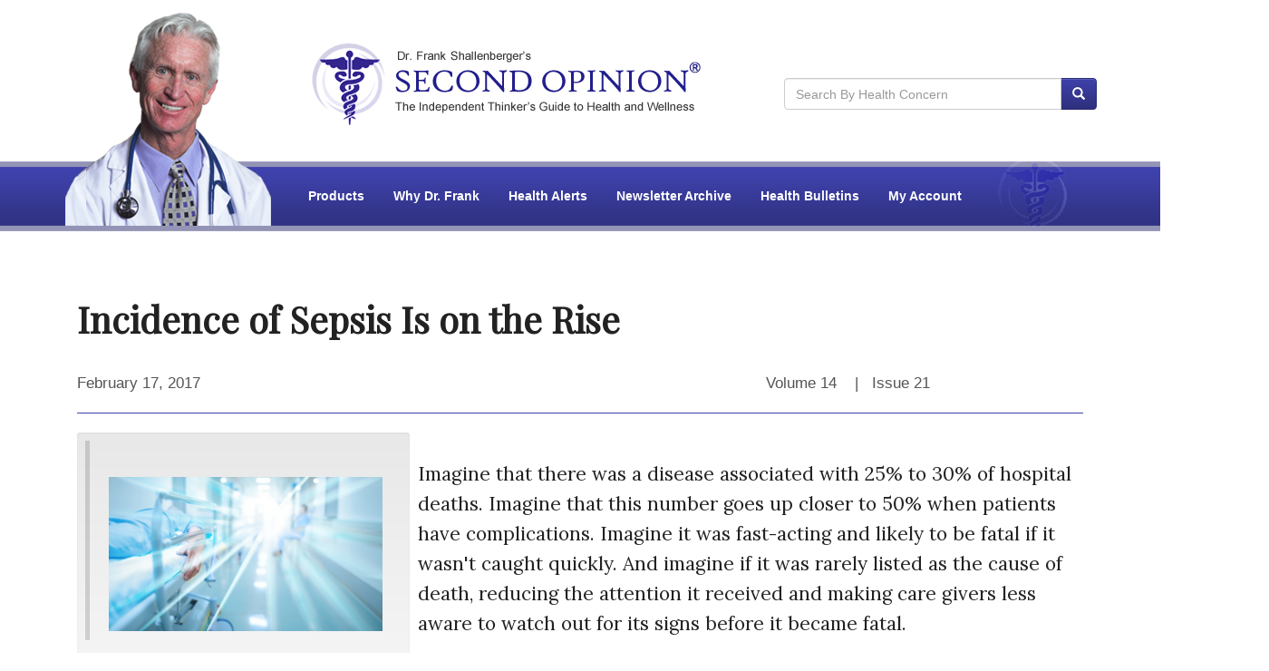

--- FILE ---
content_type: text/html; charset=utf-8
request_url: https://www.secondopinionnewsletter.com/Health-Alert-Archive/View-Archive/13745/Incidence-of-Sepsis-Is-on-the-Rise-.htm
body_size: 37580
content:

<!DOCTYPE html>
<html lang="en">
<head><link rel="manifest" href="/manifest.json" /><meta charset="utf-8" /><meta http-equiv="X-UA-Compatible" content="IE=edge" /><script type="a81bb34c525022f98b517293-text/javascript">window.NREUM||(NREUM={});NREUM.info = {"beacon":"bam.nr-data.net","errorBeacon":"bam.nr-data.net","licenseKey":"6a8eaf4803","applicationID":"3304468","transactionName":"NQZTZ0cHVxVQAkQLCwxMYUZXClAFHglVAwgWCxxSWQNLEhwAQgEMCxVUHEMPXBEcAEIBDAsVVB1dElQ=","queueTime":0,"applicationTime":20,"agent":"","atts":""}</script><script type="a81bb34c525022f98b517293-text/javascript">(window.NREUM||(NREUM={})).init={ajax:{deny_list:["bam.nr-data.net"]},feature_flags:["soft_nav"]};(window.NREUM||(NREUM={})).loader_config={xpid:"UgECVVFQGwADVFVWAQk=",licenseKey:"6a8eaf4803",applicationID:"3304468",browserID:"3304475"};;/*! For license information please see nr-loader-full-1.308.0.min.js.LICENSE.txt */
(()=>{var e,t,r={384:(e,t,r)=>{"use strict";r.d(t,{NT:()=>a,US:()=>u,Zm:()=>o,bQ:()=>d,dV:()=>c,pV:()=>l});var n=r(6154),i=r(1863),s=r(1910);const a={beacon:"bam.nr-data.net",errorBeacon:"bam.nr-data.net"};function o(){return n.gm.NREUM||(n.gm.NREUM={}),void 0===n.gm.newrelic&&(n.gm.newrelic=n.gm.NREUM),n.gm.NREUM}function c(){let e=o();return e.o||(e.o={ST:n.gm.setTimeout,SI:n.gm.setImmediate||n.gm.setInterval,CT:n.gm.clearTimeout,XHR:n.gm.XMLHttpRequest,REQ:n.gm.Request,EV:n.gm.Event,PR:n.gm.Promise,MO:n.gm.MutationObserver,FETCH:n.gm.fetch,WS:n.gm.WebSocket},(0,s.i)(...Object.values(e.o))),e}function d(e,t){let r=o();r.initializedAgents??={},t.initializedAt={ms:(0,i.t)(),date:new Date},r.initializedAgents[e]=t}function u(e,t){o()[e]=t}function l(){return function(){let e=o();const t=e.info||{};e.info={beacon:a.beacon,errorBeacon:a.errorBeacon,...t}}(),function(){let e=o();const t=e.init||{};e.init={...t}}(),c(),function(){let e=o();const t=e.loader_config||{};e.loader_config={...t}}(),o()}},782:(e,t,r)=>{"use strict";r.d(t,{T:()=>n});const n=r(860).K7.pageViewTiming},860:(e,t,r)=>{"use strict";r.d(t,{$J:()=>u,K7:()=>c,P3:()=>d,XX:()=>i,Yy:()=>o,df:()=>s,qY:()=>n,v4:()=>a});const n="events",i="jserrors",s="browser/blobs",a="rum",o="browser/logs",c={ajax:"ajax",genericEvents:"generic_events",jserrors:i,logging:"logging",metrics:"metrics",pageAction:"page_action",pageViewEvent:"page_view_event",pageViewTiming:"page_view_timing",sessionReplay:"session_replay",sessionTrace:"session_trace",softNav:"soft_navigations",spa:"spa"},d={[c.pageViewEvent]:1,[c.pageViewTiming]:2,[c.metrics]:3,[c.jserrors]:4,[c.spa]:5,[c.ajax]:6,[c.sessionTrace]:7,[c.softNav]:8,[c.sessionReplay]:9,[c.logging]:10,[c.genericEvents]:11},u={[c.pageViewEvent]:a,[c.pageViewTiming]:n,[c.ajax]:n,[c.spa]:n,[c.softNav]:n,[c.metrics]:i,[c.jserrors]:i,[c.sessionTrace]:s,[c.sessionReplay]:s,[c.logging]:o,[c.genericEvents]:"ins"}},944:(e,t,r)=>{"use strict";r.d(t,{R:()=>i});var n=r(3241);function i(e,t){"function"==typeof console.debug&&(console.debug("New Relic Warning: https://github.com/newrelic/newrelic-browser-agent/blob/main/docs/warning-codes.md#".concat(e),t),(0,n.W)({agentIdentifier:null,drained:null,type:"data",name:"warn",feature:"warn",data:{code:e,secondary:t}}))}},993:(e,t,r)=>{"use strict";r.d(t,{A$:()=>s,ET:()=>a,TZ:()=>o,p_:()=>i});var n=r(860);const i={ERROR:"ERROR",WARN:"WARN",INFO:"INFO",DEBUG:"DEBUG",TRACE:"TRACE"},s={OFF:0,ERROR:1,WARN:2,INFO:3,DEBUG:4,TRACE:5},a="log",o=n.K7.logging},1541:(e,t,r)=>{"use strict";r.d(t,{U:()=>i,f:()=>n});const n={MFE:"MFE",BA:"BA"};function i(e,t){if(2!==t?.harvestEndpointVersion)return{};const r=t.agentRef.runtime.appMetadata.agents[0].entityGuid;return e?{"source.id":e.id,"source.name":e.name,"source.type":e.type,"parent.id":e.parent?.id||r,"parent.type":e.parent?.type||n.BA}:{"entity.guid":r,appId:t.agentRef.info.applicationID}}},1687:(e,t,r)=>{"use strict";r.d(t,{Ak:()=>d,Ze:()=>h,x3:()=>u});var n=r(3241),i=r(7836),s=r(3606),a=r(860),o=r(2646);const c={};function d(e,t){const r={staged:!1,priority:a.P3[t]||0};l(e),c[e].get(t)||c[e].set(t,r)}function u(e,t){e&&c[e]&&(c[e].get(t)&&c[e].delete(t),p(e,t,!1),c[e].size&&f(e))}function l(e){if(!e)throw new Error("agentIdentifier required");c[e]||(c[e]=new Map)}function h(e="",t="feature",r=!1){if(l(e),!e||!c[e].get(t)||r)return p(e,t);c[e].get(t).staged=!0,f(e)}function f(e){const t=Array.from(c[e]);t.every(([e,t])=>t.staged)&&(t.sort((e,t)=>e[1].priority-t[1].priority),t.forEach(([t])=>{c[e].delete(t),p(e,t)}))}function p(e,t,r=!0){const a=e?i.ee.get(e):i.ee,c=s.i.handlers;if(!a.aborted&&a.backlog&&c){if((0,n.W)({agentIdentifier:e,type:"lifecycle",name:"drain",feature:t}),r){const e=a.backlog[t],r=c[t];if(r){for(let t=0;e&&t<e.length;++t)g(e[t],r);Object.entries(r).forEach(([e,t])=>{Object.values(t||{}).forEach(t=>{t[0]?.on&&t[0]?.context()instanceof o.y&&t[0].on(e,t[1])})})}}a.isolatedBacklog||delete c[t],a.backlog[t]=null,a.emit("drain-"+t,[])}}function g(e,t){var r=e[1];Object.values(t[r]||{}).forEach(t=>{var r=e[0];if(t[0]===r){var n=t[1],i=e[3],s=e[2];n.apply(i,s)}})}},1738:(e,t,r)=>{"use strict";r.d(t,{U:()=>f,Y:()=>h});var n=r(3241),i=r(9908),s=r(1863),a=r(944),o=r(5701),c=r(3969),d=r(8362),u=r(860),l=r(4261);function h(e,t,r,s){const h=s||r;!h||h[e]&&h[e]!==d.d.prototype[e]||(h[e]=function(){(0,i.p)(c.xV,["API/"+e+"/called"],void 0,u.K7.metrics,r.ee),(0,n.W)({agentIdentifier:r.agentIdentifier,drained:!!o.B?.[r.agentIdentifier],type:"data",name:"api",feature:l.Pl+e,data:{}});try{return t.apply(this,arguments)}catch(e){(0,a.R)(23,e)}})}function f(e,t,r,n,a){const o=e.info;null===r?delete o.jsAttributes[t]:o.jsAttributes[t]=r,(a||null===r)&&(0,i.p)(l.Pl+n,[(0,s.t)(),t,r],void 0,"session",e.ee)}},1741:(e,t,r)=>{"use strict";r.d(t,{W:()=>s});var n=r(944),i=r(4261);class s{#e(e,...t){if(this[e]!==s.prototype[e])return this[e](...t);(0,n.R)(35,e)}addPageAction(e,t){return this.#e(i.hG,e,t)}register(e){return this.#e(i.eY,e)}recordCustomEvent(e,t){return this.#e(i.fF,e,t)}setPageViewName(e,t){return this.#e(i.Fw,e,t)}setCustomAttribute(e,t,r){return this.#e(i.cD,e,t,r)}noticeError(e,t){return this.#e(i.o5,e,t)}setUserId(e,t=!1){return this.#e(i.Dl,e,t)}setApplicationVersion(e){return this.#e(i.nb,e)}setErrorHandler(e){return this.#e(i.bt,e)}addRelease(e,t){return this.#e(i.k6,e,t)}log(e,t){return this.#e(i.$9,e,t)}start(){return this.#e(i.d3)}finished(e){return this.#e(i.BL,e)}recordReplay(){return this.#e(i.CH)}pauseReplay(){return this.#e(i.Tb)}addToTrace(e){return this.#e(i.U2,e)}setCurrentRouteName(e){return this.#e(i.PA,e)}interaction(e){return this.#e(i.dT,e)}wrapLogger(e,t,r){return this.#e(i.Wb,e,t,r)}measure(e,t){return this.#e(i.V1,e,t)}consent(e){return this.#e(i.Pv,e)}}},1863:(e,t,r)=>{"use strict";function n(){return Math.floor(performance.now())}r.d(t,{t:()=>n})},1910:(e,t,r)=>{"use strict";r.d(t,{i:()=>s});var n=r(944);const i=new Map;function s(...e){return e.every(e=>{if(i.has(e))return i.get(e);const t="function"==typeof e?e.toString():"",r=t.includes("[native code]"),s=t.includes("nrWrapper");return r||s||(0,n.R)(64,e?.name||t),i.set(e,r),r})}},2555:(e,t,r)=>{"use strict";r.d(t,{D:()=>o,f:()=>a});var n=r(384),i=r(8122);const s={beacon:n.NT.beacon,errorBeacon:n.NT.errorBeacon,licenseKey:void 0,applicationID:void 0,sa:void 0,queueTime:void 0,applicationTime:void 0,ttGuid:void 0,user:void 0,account:void 0,product:void 0,extra:void 0,jsAttributes:{},userAttributes:void 0,atts:void 0,transactionName:void 0,tNamePlain:void 0};function a(e){try{return!!e.licenseKey&&!!e.errorBeacon&&!!e.applicationID}catch(e){return!1}}const o=e=>(0,i.a)(e,s)},2614:(e,t,r)=>{"use strict";r.d(t,{BB:()=>a,H3:()=>n,g:()=>d,iL:()=>c,tS:()=>o,uh:()=>i,wk:()=>s});const n="NRBA",i="SESSION",s=144e5,a=18e5,o={STARTED:"session-started",PAUSE:"session-pause",RESET:"session-reset",RESUME:"session-resume",UPDATE:"session-update"},c={SAME_TAB:"same-tab",CROSS_TAB:"cross-tab"},d={OFF:0,FULL:1,ERROR:2}},2646:(e,t,r)=>{"use strict";r.d(t,{y:()=>n});class n{constructor(e){this.contextId=e}}},2843:(e,t,r)=>{"use strict";r.d(t,{G:()=>s,u:()=>i});var n=r(3878);function i(e,t=!1,r,i){(0,n.DD)("visibilitychange",function(){if(t)return void("hidden"===document.visibilityState&&e());e(document.visibilityState)},r,i)}function s(e,t,r){(0,n.sp)("pagehide",e,t,r)}},3241:(e,t,r)=>{"use strict";r.d(t,{W:()=>s});var n=r(6154);const i="newrelic";function s(e={}){try{n.gm.dispatchEvent(new CustomEvent(i,{detail:e}))}catch(e){}}},3304:(e,t,r)=>{"use strict";r.d(t,{A:()=>s});var n=r(7836);const i=()=>{const e=new WeakSet;return(t,r)=>{if("object"==typeof r&&null!==r){if(e.has(r))return;e.add(r)}return r}};function s(e){try{return JSON.stringify(e,i())??""}catch(e){try{n.ee.emit("internal-error",[e])}catch(e){}return""}}},3333:(e,t,r)=>{"use strict";r.d(t,{$v:()=>u,TZ:()=>n,Xh:()=>c,Zp:()=>i,kd:()=>d,mq:()=>o,nf:()=>a,qN:()=>s});const n=r(860).K7.genericEvents,i=["auxclick","click","copy","keydown","paste","scrollend"],s=["focus","blur"],a=4,o=1e3,c=2e3,d=["PageAction","UserAction","BrowserPerformance"],u={RESOURCES:"experimental.resources",REGISTER:"register"}},3434:(e,t,r)=>{"use strict";r.d(t,{Jt:()=>s,YM:()=>d});var n=r(7836),i=r(5607);const s="nr@original:".concat(i.W),a=50;var o=Object.prototype.hasOwnProperty,c=!1;function d(e,t){return e||(e=n.ee),r.inPlace=function(e,t,n,i,s){n||(n="");const a="-"===n.charAt(0);for(let o=0;o<t.length;o++){const c=t[o],d=e[c];l(d)||(e[c]=r(d,a?c+n:n,i,c,s))}},r.flag=s,r;function r(t,r,n,c,d){return l(t)?t:(r||(r=""),nrWrapper[s]=t,function(e,t,r){if(Object.defineProperty&&Object.keys)try{return Object.keys(e).forEach(function(r){Object.defineProperty(t,r,{get:function(){return e[r]},set:function(t){return e[r]=t,t}})}),t}catch(e){u([e],r)}for(var n in e)o.call(e,n)&&(t[n]=e[n])}(t,nrWrapper,e),nrWrapper);function nrWrapper(){var s,o,l,h;let f;try{o=this,s=[...arguments],l="function"==typeof n?n(s,o):n||{}}catch(t){u([t,"",[s,o,c],l],e)}i(r+"start",[s,o,c],l,d);const p=performance.now();let g;try{return h=t.apply(o,s),g=performance.now(),h}catch(e){throw g=performance.now(),i(r+"err",[s,o,e],l,d),f=e,f}finally{const e=g-p,t={start:p,end:g,duration:e,isLongTask:e>=a,methodName:c,thrownError:f};t.isLongTask&&i("long-task",[t,o],l,d),i(r+"end",[s,o,h],l,d)}}}function i(r,n,i,s){if(!c||t){var a=c;c=!0;try{e.emit(r,n,i,t,s)}catch(t){u([t,r,n,i],e)}c=a}}}function u(e,t){t||(t=n.ee);try{t.emit("internal-error",e)}catch(e){}}function l(e){return!(e&&"function"==typeof e&&e.apply&&!e[s])}},3606:(e,t,r)=>{"use strict";r.d(t,{i:()=>s});var n=r(9908);s.on=a;var i=s.handlers={};function s(e,t,r,s){a(s||n.d,i,e,t,r)}function a(e,t,r,i,s){s||(s="feature"),e||(e=n.d);var a=t[s]=t[s]||{};(a[r]=a[r]||[]).push([e,i])}},3738:(e,t,r)=>{"use strict";r.d(t,{He:()=>i,Kp:()=>o,Lc:()=>d,Rz:()=>u,TZ:()=>n,bD:()=>s,d3:()=>a,jx:()=>l,sl:()=>h,uP:()=>c});const n=r(860).K7.sessionTrace,i="bstResource",s="resource",a="-start",o="-end",c="fn"+a,d="fn"+o,u="pushState",l=1e3,h=3e4},3785:(e,t,r)=>{"use strict";r.d(t,{R:()=>c,b:()=>d});var n=r(9908),i=r(1863),s=r(860),a=r(3969),o=r(993);function c(e,t,r={},c=o.p_.INFO,d=!0,u,l=(0,i.t)()){(0,n.p)(a.xV,["API/logging/".concat(c.toLowerCase(),"/called")],void 0,s.K7.metrics,e),(0,n.p)(o.ET,[l,t,r,c,d,u],void 0,s.K7.logging,e)}function d(e){return"string"==typeof e&&Object.values(o.p_).some(t=>t===e.toUpperCase().trim())}},3878:(e,t,r)=>{"use strict";function n(e,t){return{capture:e,passive:!1,signal:t}}function i(e,t,r=!1,i){window.addEventListener(e,t,n(r,i))}function s(e,t,r=!1,i){document.addEventListener(e,t,n(r,i))}r.d(t,{DD:()=>s,jT:()=>n,sp:()=>i})},3969:(e,t,r)=>{"use strict";r.d(t,{TZ:()=>n,XG:()=>o,rs:()=>i,xV:()=>a,z_:()=>s});const n=r(860).K7.metrics,i="sm",s="cm",a="storeSupportabilityMetrics",o="storeEventMetrics"},4234:(e,t,r)=>{"use strict";r.d(t,{W:()=>s});var n=r(7836),i=r(1687);class s{constructor(e,t){this.agentIdentifier=e,this.ee=n.ee.get(e),this.featureName=t,this.blocked=!1}deregisterDrain(){(0,i.x3)(this.agentIdentifier,this.featureName)}}},4261:(e,t,r)=>{"use strict";r.d(t,{$9:()=>d,BL:()=>o,CH:()=>f,Dl:()=>w,Fw:()=>y,PA:()=>m,Pl:()=>n,Pv:()=>T,Tb:()=>l,U2:()=>s,V1:()=>E,Wb:()=>x,bt:()=>b,cD:()=>v,d3:()=>R,dT:()=>c,eY:()=>p,fF:()=>h,hG:()=>i,k6:()=>a,nb:()=>g,o5:()=>u});const n="api-",i="addPageAction",s="addToTrace",a="addRelease",o="finished",c="interaction",d="log",u="noticeError",l="pauseReplay",h="recordCustomEvent",f="recordReplay",p="register",g="setApplicationVersion",m="setCurrentRouteName",v="setCustomAttribute",b="setErrorHandler",y="setPageViewName",w="setUserId",R="start",x="wrapLogger",E="measure",T="consent"},5205:(e,t,r)=>{"use strict";r.d(t,{j:()=>S});var n=r(384),i=r(1741);var s=r(2555),a=r(3333);const o=e=>{if(!e||"string"!=typeof e)return!1;try{document.createDocumentFragment().querySelector(e)}catch{return!1}return!0};var c=r(2614),d=r(944),u=r(8122);const l="[data-nr-mask]",h=e=>(0,u.a)(e,(()=>{const e={feature_flags:[],experimental:{allow_registered_children:!1,resources:!1},mask_selector:"*",block_selector:"[data-nr-block]",mask_input_options:{color:!1,date:!1,"datetime-local":!1,email:!1,month:!1,number:!1,range:!1,search:!1,tel:!1,text:!1,time:!1,url:!1,week:!1,textarea:!1,select:!1,password:!0}};return{ajax:{deny_list:void 0,block_internal:!0,enabled:!0,autoStart:!0},api:{get allow_registered_children(){return e.feature_flags.includes(a.$v.REGISTER)||e.experimental.allow_registered_children},set allow_registered_children(t){e.experimental.allow_registered_children=t},duplicate_registered_data:!1},browser_consent_mode:{enabled:!1},distributed_tracing:{enabled:void 0,exclude_newrelic_header:void 0,cors_use_newrelic_header:void 0,cors_use_tracecontext_headers:void 0,allowed_origins:void 0},get feature_flags(){return e.feature_flags},set feature_flags(t){e.feature_flags=t},generic_events:{enabled:!0,autoStart:!0},harvest:{interval:30},jserrors:{enabled:!0,autoStart:!0},logging:{enabled:!0,autoStart:!0},metrics:{enabled:!0,autoStart:!0},obfuscate:void 0,page_action:{enabled:!0},page_view_event:{enabled:!0,autoStart:!0},page_view_timing:{enabled:!0,autoStart:!0},performance:{capture_marks:!1,capture_measures:!1,capture_detail:!0,resources:{get enabled(){return e.feature_flags.includes(a.$v.RESOURCES)||e.experimental.resources},set enabled(t){e.experimental.resources=t},asset_types:[],first_party_domains:[],ignore_newrelic:!0}},privacy:{cookies_enabled:!0},proxy:{assets:void 0,beacon:void 0},session:{expiresMs:c.wk,inactiveMs:c.BB},session_replay:{autoStart:!0,enabled:!1,preload:!1,sampling_rate:10,error_sampling_rate:100,collect_fonts:!1,inline_images:!1,fix_stylesheets:!0,mask_all_inputs:!0,get mask_text_selector(){return e.mask_selector},set mask_text_selector(t){o(t)?e.mask_selector="".concat(t,",").concat(l):""===t||null===t?e.mask_selector=l:(0,d.R)(5,t)},get block_class(){return"nr-block"},get ignore_class(){return"nr-ignore"},get mask_text_class(){return"nr-mask"},get block_selector(){return e.block_selector},set block_selector(t){o(t)?e.block_selector+=",".concat(t):""!==t&&(0,d.R)(6,t)},get mask_input_options(){return e.mask_input_options},set mask_input_options(t){t&&"object"==typeof t?e.mask_input_options={...t,password:!0}:(0,d.R)(7,t)}},session_trace:{enabled:!0,autoStart:!0},soft_navigations:{enabled:!0,autoStart:!0},spa:{enabled:!0,autoStart:!0},ssl:void 0,user_actions:{enabled:!0,elementAttributes:["id","className","tagName","type"]}}})());var f=r(6154),p=r(9324);let g=0;const m={buildEnv:p.F3,distMethod:p.Xs,version:p.xv,originTime:f.WN},v={consented:!1},b={appMetadata:{},get consented(){return this.session?.state?.consent||v.consented},set consented(e){v.consented=e},customTransaction:void 0,denyList:void 0,disabled:!1,harvester:void 0,isolatedBacklog:!1,isRecording:!1,loaderType:void 0,maxBytes:3e4,obfuscator:void 0,onerror:void 0,ptid:void 0,releaseIds:{},session:void 0,timeKeeper:void 0,registeredEntities:[],jsAttributesMetadata:{bytes:0},get harvestCount(){return++g}},y=e=>{const t=(0,u.a)(e,b),r=Object.keys(m).reduce((e,t)=>(e[t]={value:m[t],writable:!1,configurable:!0,enumerable:!0},e),{});return Object.defineProperties(t,r)};var w=r(5701);const R=e=>{const t=e.startsWith("http");e+="/",r.p=t?e:"https://"+e};var x=r(7836),E=r(3241);const T={accountID:void 0,trustKey:void 0,agentID:void 0,licenseKey:void 0,applicationID:void 0,xpid:void 0},A=e=>(0,u.a)(e,T),_=new Set;function S(e,t={},r,a){let{init:o,info:c,loader_config:d,runtime:u={},exposed:l=!0}=t;if(!c){const e=(0,n.pV)();o=e.init,c=e.info,d=e.loader_config}e.init=h(o||{}),e.loader_config=A(d||{}),c.jsAttributes??={},f.bv&&(c.jsAttributes.isWorker=!0),e.info=(0,s.D)(c);const p=e.init,g=[c.beacon,c.errorBeacon];_.has(e.agentIdentifier)||(p.proxy.assets&&(R(p.proxy.assets),g.push(p.proxy.assets)),p.proxy.beacon&&g.push(p.proxy.beacon),e.beacons=[...g],function(e){const t=(0,n.pV)();Object.getOwnPropertyNames(i.W.prototype).forEach(r=>{const n=i.W.prototype[r];if("function"!=typeof n||"constructor"===n)return;let s=t[r];e[r]&&!1!==e.exposed&&"micro-agent"!==e.runtime?.loaderType&&(t[r]=(...t)=>{const n=e[r](...t);return s?s(...t):n})})}(e),(0,n.US)("activatedFeatures",w.B)),u.denyList=[...p.ajax.deny_list||[],...p.ajax.block_internal?g:[]],u.ptid=e.agentIdentifier,u.loaderType=r,e.runtime=y(u),_.has(e.agentIdentifier)||(e.ee=x.ee.get(e.agentIdentifier),e.exposed=l,(0,E.W)({agentIdentifier:e.agentIdentifier,drained:!!w.B?.[e.agentIdentifier],type:"lifecycle",name:"initialize",feature:void 0,data:e.config})),_.add(e.agentIdentifier)}},5270:(e,t,r)=>{"use strict";r.d(t,{Aw:()=>a,SR:()=>s,rF:()=>o});var n=r(384),i=r(7767);function s(e){return!!(0,n.dV)().o.MO&&(0,i.V)(e)&&!0===e?.session_trace.enabled}function a(e){return!0===e?.session_replay.preload&&s(e)}function o(e,t){try{if("string"==typeof t?.type){if("password"===t.type.toLowerCase())return"*".repeat(e?.length||0);if(void 0!==t?.dataset?.nrUnmask||t?.classList?.contains("nr-unmask"))return e}}catch(e){}return"string"==typeof e?e.replace(/[\S]/g,"*"):"*".repeat(e?.length||0)}},5289:(e,t,r)=>{"use strict";r.d(t,{GG:()=>a,Qr:()=>c,sB:()=>o});var n=r(3878),i=r(6389);function s(){return"undefined"==typeof document||"complete"===document.readyState}function a(e,t){if(s())return e();const r=(0,i.J)(e),a=setInterval(()=>{s()&&(clearInterval(a),r())},500);(0,n.sp)("load",r,t)}function o(e){if(s())return e();(0,n.DD)("DOMContentLoaded",e)}function c(e){if(s())return e();(0,n.sp)("popstate",e)}},5607:(e,t,r)=>{"use strict";r.d(t,{W:()=>n});const n=(0,r(9566).bz)()},5701:(e,t,r)=>{"use strict";r.d(t,{B:()=>s,t:()=>a});var n=r(3241);const i=new Set,s={};function a(e,t){const r=t.agentIdentifier;s[r]??={},e&&"object"==typeof e&&(i.has(r)||(t.ee.emit("rumresp",[e]),s[r]=e,i.add(r),(0,n.W)({agentIdentifier:r,loaded:!0,drained:!0,type:"lifecycle",name:"load",feature:void 0,data:e})))}},6154:(e,t,r)=>{"use strict";r.d(t,{OF:()=>d,RI:()=>i,WN:()=>h,bv:()=>s,eN:()=>f,gm:()=>a,lR:()=>l,m:()=>c,mw:()=>o,sb:()=>u});var n=r(1863);const i="undefined"!=typeof window&&!!window.document,s="undefined"!=typeof WorkerGlobalScope&&("undefined"!=typeof self&&self instanceof WorkerGlobalScope&&self.navigator instanceof WorkerNavigator||"undefined"!=typeof globalThis&&globalThis instanceof WorkerGlobalScope&&globalThis.navigator instanceof WorkerNavigator),a=i?window:"undefined"!=typeof WorkerGlobalScope&&("undefined"!=typeof self&&self instanceof WorkerGlobalScope&&self||"undefined"!=typeof globalThis&&globalThis instanceof WorkerGlobalScope&&globalThis),o=Boolean("hidden"===a?.document?.visibilityState),c=""+a?.location,d=/iPad|iPhone|iPod/.test(a.navigator?.userAgent),u=d&&"undefined"==typeof SharedWorker,l=(()=>{const e=a.navigator?.userAgent?.match(/Firefox[/\s](\d+\.\d+)/);return Array.isArray(e)&&e.length>=2?+e[1]:0})(),h=Date.now()-(0,n.t)(),f=()=>"undefined"!=typeof PerformanceNavigationTiming&&a?.performance?.getEntriesByType("navigation")?.[0]?.responseStart},6344:(e,t,r)=>{"use strict";r.d(t,{BB:()=>u,Qb:()=>l,TZ:()=>i,Ug:()=>a,Vh:()=>s,_s:()=>o,bc:()=>d,yP:()=>c});var n=r(2614);const i=r(860).K7.sessionReplay,s="errorDuringReplay",a=.12,o={DomContentLoaded:0,Load:1,FullSnapshot:2,IncrementalSnapshot:3,Meta:4,Custom:5},c={[n.g.ERROR]:15e3,[n.g.FULL]:3e5,[n.g.OFF]:0},d={RESET:{message:"Session was reset",sm:"Reset"},IMPORT:{message:"Recorder failed to import",sm:"Import"},TOO_MANY:{message:"429: Too Many Requests",sm:"Too-Many"},TOO_BIG:{message:"Payload was too large",sm:"Too-Big"},CROSS_TAB:{message:"Session Entity was set to OFF on another tab",sm:"Cross-Tab"},ENTITLEMENTS:{message:"Session Replay is not allowed and will not be started",sm:"Entitlement"}},u=5e3,l={API:"api",RESUME:"resume",SWITCH_TO_FULL:"switchToFull",INITIALIZE:"initialize",PRELOAD:"preload"}},6389:(e,t,r)=>{"use strict";function n(e,t=500,r={}){const n=r?.leading||!1;let i;return(...r)=>{n&&void 0===i&&(e.apply(this,r),i=setTimeout(()=>{i=clearTimeout(i)},t)),n||(clearTimeout(i),i=setTimeout(()=>{e.apply(this,r)},t))}}function i(e){let t=!1;return(...r)=>{t||(t=!0,e.apply(this,r))}}r.d(t,{J:()=>i,s:()=>n})},6630:(e,t,r)=>{"use strict";r.d(t,{T:()=>n});const n=r(860).K7.pageViewEvent},6774:(e,t,r)=>{"use strict";r.d(t,{T:()=>n});const n=r(860).K7.jserrors},7295:(e,t,r)=>{"use strict";r.d(t,{Xv:()=>a,gX:()=>i,iW:()=>s});var n=[];function i(e){if(!e||s(e))return!1;if(0===n.length)return!0;if("*"===n[0].hostname)return!1;for(var t=0;t<n.length;t++){var r=n[t];if(r.hostname.test(e.hostname)&&r.pathname.test(e.pathname))return!1}return!0}function s(e){return void 0===e.hostname}function a(e){if(n=[],e&&e.length)for(var t=0;t<e.length;t++){let r=e[t];if(!r)continue;if("*"===r)return void(n=[{hostname:"*"}]);0===r.indexOf("http://")?r=r.substring(7):0===r.indexOf("https://")&&(r=r.substring(8));const i=r.indexOf("/");let s,a;i>0?(s=r.substring(0,i),a=r.substring(i)):(s=r,a="*");let[c]=s.split(":");n.push({hostname:o(c),pathname:o(a,!0)})}}function o(e,t=!1){const r=e.replace(/[.+?^${}()|[\]\\]/g,e=>"\\"+e).replace(/\*/g,".*?");return new RegExp((t?"^":"")+r+"$")}},7485:(e,t,r)=>{"use strict";r.d(t,{D:()=>i});var n=r(6154);function i(e){if(0===(e||"").indexOf("data:"))return{protocol:"data"};try{const t=new URL(e,location.href),r={port:t.port,hostname:t.hostname,pathname:t.pathname,search:t.search,protocol:t.protocol.slice(0,t.protocol.indexOf(":")),sameOrigin:t.protocol===n.gm?.location?.protocol&&t.host===n.gm?.location?.host};return r.port&&""!==r.port||("http:"===t.protocol&&(r.port="80"),"https:"===t.protocol&&(r.port="443")),r.pathname&&""!==r.pathname?r.pathname.startsWith("/")||(r.pathname="/".concat(r.pathname)):r.pathname="/",r}catch(e){return{}}}},7699:(e,t,r)=>{"use strict";r.d(t,{It:()=>s,KC:()=>o,No:()=>i,qh:()=>a});var n=r(860);const i=16e3,s=1e6,a="SESSION_ERROR",o={[n.K7.logging]:!0,[n.K7.genericEvents]:!1,[n.K7.jserrors]:!1,[n.K7.ajax]:!1}},7767:(e,t,r)=>{"use strict";r.d(t,{V:()=>i});var n=r(6154);const i=e=>n.RI&&!0===e?.privacy.cookies_enabled},7836:(e,t,r)=>{"use strict";r.d(t,{P:()=>o,ee:()=>c});var n=r(384),i=r(8990),s=r(2646),a=r(5607);const o="nr@context:".concat(a.W),c=function e(t,r){var n={},a={},u={},l=!1;try{l=16===r.length&&d.initializedAgents?.[r]?.runtime.isolatedBacklog}catch(e){}var h={on:p,addEventListener:p,removeEventListener:function(e,t){var r=n[e];if(!r)return;for(var i=0;i<r.length;i++)r[i]===t&&r.splice(i,1)},emit:function(e,r,n,i,s){!1!==s&&(s=!0);if(c.aborted&&!i)return;t&&s&&t.emit(e,r,n);var o=f(n);g(e).forEach(e=>{e.apply(o,r)});var d=v()[a[e]];d&&d.push([h,e,r,o]);return o},get:m,listeners:g,context:f,buffer:function(e,t){const r=v();if(t=t||"feature",h.aborted)return;Object.entries(e||{}).forEach(([e,n])=>{a[n]=t,t in r||(r[t]=[])})},abort:function(){h._aborted=!0,Object.keys(h.backlog).forEach(e=>{delete h.backlog[e]})},isBuffering:function(e){return!!v()[a[e]]},debugId:r,backlog:l?{}:t&&"object"==typeof t.backlog?t.backlog:{},isolatedBacklog:l};return Object.defineProperty(h,"aborted",{get:()=>{let e=h._aborted||!1;return e||(t&&(e=t.aborted),e)}}),h;function f(e){return e&&e instanceof s.y?e:e?(0,i.I)(e,o,()=>new s.y(o)):new s.y(o)}function p(e,t){n[e]=g(e).concat(t)}function g(e){return n[e]||[]}function m(t){return u[t]=u[t]||e(h,t)}function v(){return h.backlog}}(void 0,"globalEE"),d=(0,n.Zm)();d.ee||(d.ee=c)},8122:(e,t,r)=>{"use strict";r.d(t,{a:()=>i});var n=r(944);function i(e,t){try{if(!e||"object"!=typeof e)return(0,n.R)(3);if(!t||"object"!=typeof t)return(0,n.R)(4);const r=Object.create(Object.getPrototypeOf(t),Object.getOwnPropertyDescriptors(t)),s=0===Object.keys(r).length?e:r;for(let a in s)if(void 0!==e[a])try{if(null===e[a]){r[a]=null;continue}Array.isArray(e[a])&&Array.isArray(t[a])?r[a]=Array.from(new Set([...e[a],...t[a]])):"object"==typeof e[a]&&"object"==typeof t[a]?r[a]=i(e[a],t[a]):r[a]=e[a]}catch(e){r[a]||(0,n.R)(1,e)}return r}catch(e){(0,n.R)(2,e)}}},8139:(e,t,r)=>{"use strict";r.d(t,{u:()=>h});var n=r(7836),i=r(3434),s=r(8990),a=r(6154);const o={},c=a.gm.XMLHttpRequest,d="addEventListener",u="removeEventListener",l="nr@wrapped:".concat(n.P);function h(e){var t=function(e){return(e||n.ee).get("events")}(e);if(o[t.debugId]++)return t;o[t.debugId]=1;var r=(0,i.YM)(t,!0);function h(e){r.inPlace(e,[d,u],"-",p)}function p(e,t){return e[1]}return"getPrototypeOf"in Object&&(a.RI&&f(document,h),c&&f(c.prototype,h),f(a.gm,h)),t.on(d+"-start",function(e,t){var n=e[1];if(null!==n&&("function"==typeof n||"object"==typeof n)&&"newrelic"!==e[0]){var i=(0,s.I)(n,l,function(){var e={object:function(){if("function"!=typeof n.handleEvent)return;return n.handleEvent.apply(n,arguments)},function:n}[typeof n];return e?r(e,"fn-",null,e.name||"anonymous"):n});this.wrapped=e[1]=i}}),t.on(u+"-start",function(e){e[1]=this.wrapped||e[1]}),t}function f(e,t,...r){let n=e;for(;"object"==typeof n&&!Object.prototype.hasOwnProperty.call(n,d);)n=Object.getPrototypeOf(n);n&&t(n,...r)}},8362:(e,t,r)=>{"use strict";r.d(t,{d:()=>s});var n=r(9566),i=r(1741);class s extends i.W{agentIdentifier=(0,n.LA)(16)}},8374:(e,t,r)=>{r.nc=(()=>{try{return document?.currentScript?.nonce}catch(e){}return""})()},8990:(e,t,r)=>{"use strict";r.d(t,{I:()=>i});var n=Object.prototype.hasOwnProperty;function i(e,t,r){if(n.call(e,t))return e[t];var i=r();if(Object.defineProperty&&Object.keys)try{return Object.defineProperty(e,t,{value:i,writable:!0,enumerable:!1}),i}catch(e){}return e[t]=i,i}},9119:(e,t,r)=>{"use strict";r.d(t,{L:()=>s});var n=/([^?#]*)[^#]*(#[^?]*|$).*/,i=/([^?#]*)().*/;function s(e,t){return e?e.replace(t?n:i,"$1$2"):e}},9300:(e,t,r)=>{"use strict";r.d(t,{T:()=>n});const n=r(860).K7.ajax},9324:(e,t,r)=>{"use strict";r.d(t,{AJ:()=>a,F3:()=>i,Xs:()=>s,Yq:()=>o,xv:()=>n});const n="1.308.0",i="PROD",s="CDN",a="@newrelic/rrweb",o="1.0.1"},9566:(e,t,r)=>{"use strict";r.d(t,{LA:()=>o,ZF:()=>c,bz:()=>a,el:()=>d});var n=r(6154);const i="xxxxxxxx-xxxx-4xxx-yxxx-xxxxxxxxxxxx";function s(e,t){return e?15&e[t]:16*Math.random()|0}function a(){const e=n.gm?.crypto||n.gm?.msCrypto;let t,r=0;return e&&e.getRandomValues&&(t=e.getRandomValues(new Uint8Array(30))),i.split("").map(e=>"x"===e?s(t,r++).toString(16):"y"===e?(3&s()|8).toString(16):e).join("")}function o(e){const t=n.gm?.crypto||n.gm?.msCrypto;let r,i=0;t&&t.getRandomValues&&(r=t.getRandomValues(new Uint8Array(e)));const a=[];for(var o=0;o<e;o++)a.push(s(r,i++).toString(16));return a.join("")}function c(){return o(16)}function d(){return o(32)}},9908:(e,t,r)=>{"use strict";r.d(t,{d:()=>n,p:()=>i});var n=r(7836).ee.get("handle");function i(e,t,r,i,s){s?(s.buffer([e],i),s.emit(e,t,r)):(n.buffer([e],i),n.emit(e,t,r))}}},n={};function i(e){var t=n[e];if(void 0!==t)return t.exports;var s=n[e]={exports:{}};return r[e](s,s.exports,i),s.exports}i.m=r,i.d=(e,t)=>{for(var r in t)i.o(t,r)&&!i.o(e,r)&&Object.defineProperty(e,r,{enumerable:!0,get:t[r]})},i.f={},i.e=e=>Promise.all(Object.keys(i.f).reduce((t,r)=>(i.f[r](e,t),t),[])),i.u=e=>({95:"nr-full-compressor",222:"nr-full-recorder",891:"nr-full"}[e]+"-1.308.0.min.js"),i.o=(e,t)=>Object.prototype.hasOwnProperty.call(e,t),e={},t="NRBA-1.308.0.PROD:",i.l=(r,n,s,a)=>{if(e[r])e[r].push(n);else{var o,c;if(void 0!==s)for(var d=document.getElementsByTagName("script"),u=0;u<d.length;u++){var l=d[u];if(l.getAttribute("src")==r||l.getAttribute("data-webpack")==t+s){o=l;break}}if(!o){c=!0;var h={891:"sha512-fcveNDcpRQS9OweGhN4uJe88Qmg+EVyH6j/wngwL2Le0m7LYyz7q+JDx7KBxsdDF4TaPVsSmHg12T3pHwdLa7w==",222:"sha512-O8ZzdvgB4fRyt7k2Qrr4STpR+tCA2mcQEig6/dP3rRy9uEx1CTKQ6cQ7Src0361y7xS434ua+zIPo265ZpjlEg==",95:"sha512-jDWejat/6/UDex/9XjYoPPmpMPuEvBCSuCg/0tnihjbn5bh9mP3An0NzFV9T5Tc+3kKhaXaZA8UIKPAanD2+Gw=="};(o=document.createElement("script")).charset="utf-8",i.nc&&o.setAttribute("nonce",i.nc),o.setAttribute("data-webpack",t+s),o.src=r,0!==o.src.indexOf(window.location.origin+"/")&&(o.crossOrigin="anonymous"),h[a]&&(o.integrity=h[a])}e[r]=[n];var f=(t,n)=>{o.onerror=o.onload=null,clearTimeout(p);var i=e[r];if(delete e[r],o.parentNode&&o.parentNode.removeChild(o),i&&i.forEach(e=>e(n)),t)return t(n)},p=setTimeout(f.bind(null,void 0,{type:"timeout",target:o}),12e4);o.onerror=f.bind(null,o.onerror),o.onload=f.bind(null,o.onload),c&&document.head.appendChild(o)}},i.r=e=>{"undefined"!=typeof Symbol&&Symbol.toStringTag&&Object.defineProperty(e,Symbol.toStringTag,{value:"Module"}),Object.defineProperty(e,"__esModule",{value:!0})},i.p="https://js-agent.newrelic.com/",(()=>{var e={85:0,959:0};i.f.j=(t,r)=>{var n=i.o(e,t)?e[t]:void 0;if(0!==n)if(n)r.push(n[2]);else{var s=new Promise((r,i)=>n=e[t]=[r,i]);r.push(n[2]=s);var a=i.p+i.u(t),o=new Error;i.l(a,r=>{if(i.o(e,t)&&(0!==(n=e[t])&&(e[t]=void 0),n)){var s=r&&("load"===r.type?"missing":r.type),a=r&&r.target&&r.target.src;o.message="Loading chunk "+t+" failed: ("+s+": "+a+")",o.name="ChunkLoadError",o.type=s,o.request=a,n[1](o)}},"chunk-"+t,t)}};var t=(t,r)=>{var n,s,[a,o,c]=r,d=0;if(a.some(t=>0!==e[t])){for(n in o)i.o(o,n)&&(i.m[n]=o[n]);if(c)c(i)}for(t&&t(r);d<a.length;d++)s=a[d],i.o(e,s)&&e[s]&&e[s][0](),e[s]=0},r=self["webpackChunk:NRBA-1.308.0.PROD"]=self["webpackChunk:NRBA-1.308.0.PROD"]||[];r.forEach(t.bind(null,0)),r.push=t.bind(null,r.push.bind(r))})(),(()=>{"use strict";i(8374);var e=i(8362),t=i(860);const r=Object.values(t.K7);var n=i(5205);var s=i(9908),a=i(1863),o=i(4261),c=i(1738);var d=i(1687),u=i(4234),l=i(5289),h=i(6154),f=i(944),p=i(5270),g=i(7767),m=i(6389),v=i(7699);class b extends u.W{constructor(e,t){super(e.agentIdentifier,t),this.agentRef=e,this.abortHandler=void 0,this.featAggregate=void 0,this.loadedSuccessfully=void 0,this.onAggregateImported=new Promise(e=>{this.loadedSuccessfully=e}),this.deferred=Promise.resolve(),!1===e.init[this.featureName].autoStart?this.deferred=new Promise((t,r)=>{this.ee.on("manual-start-all",(0,m.J)(()=>{(0,d.Ak)(e.agentIdentifier,this.featureName),t()}))}):(0,d.Ak)(e.agentIdentifier,t)}importAggregator(e,t,r={}){if(this.featAggregate)return;const n=async()=>{let n;await this.deferred;try{if((0,g.V)(e.init)){const{setupAgentSession:t}=await i.e(891).then(i.bind(i,8766));n=t(e)}}catch(e){(0,f.R)(20,e),this.ee.emit("internal-error",[e]),(0,s.p)(v.qh,[e],void 0,this.featureName,this.ee)}try{if(!this.#t(this.featureName,n,e.init))return(0,d.Ze)(this.agentIdentifier,this.featureName),void this.loadedSuccessfully(!1);const{Aggregate:i}=await t();this.featAggregate=new i(e,r),e.runtime.harvester.initializedAggregates.push(this.featAggregate),this.loadedSuccessfully(!0)}catch(e){(0,f.R)(34,e),this.abortHandler?.(),(0,d.Ze)(this.agentIdentifier,this.featureName,!0),this.loadedSuccessfully(!1),this.ee&&this.ee.abort()}};h.RI?(0,l.GG)(()=>n(),!0):n()}#t(e,r,n){if(this.blocked)return!1;switch(e){case t.K7.sessionReplay:return(0,p.SR)(n)&&!!r;case t.K7.sessionTrace:return!!r;default:return!0}}}var y=i(6630),w=i(2614),R=i(3241);class x extends b{static featureName=y.T;constructor(e){var t;super(e,y.T),this.setupInspectionEvents(e.agentIdentifier),t=e,(0,c.Y)(o.Fw,function(e,r){"string"==typeof e&&("/"!==e.charAt(0)&&(e="/"+e),t.runtime.customTransaction=(r||"http://custom.transaction")+e,(0,s.p)(o.Pl+o.Fw,[(0,a.t)()],void 0,void 0,t.ee))},t),this.importAggregator(e,()=>i.e(891).then(i.bind(i,3718)))}setupInspectionEvents(e){const t=(t,r)=>{t&&(0,R.W)({agentIdentifier:e,timeStamp:t.timeStamp,loaded:"complete"===t.target.readyState,type:"window",name:r,data:t.target.location+""})};(0,l.sB)(e=>{t(e,"DOMContentLoaded")}),(0,l.GG)(e=>{t(e,"load")}),(0,l.Qr)(e=>{t(e,"navigate")}),this.ee.on(w.tS.UPDATE,(t,r)=>{(0,R.W)({agentIdentifier:e,type:"lifecycle",name:"session",data:r})})}}var E=i(384);class T extends e.d{constructor(e){var t;(super(),h.gm)?(this.features={},(0,E.bQ)(this.agentIdentifier,this),this.desiredFeatures=new Set(e.features||[]),this.desiredFeatures.add(x),(0,n.j)(this,e,e.loaderType||"agent"),t=this,(0,c.Y)(o.cD,function(e,r,n=!1){if("string"==typeof e){if(["string","number","boolean"].includes(typeof r)||null===r)return(0,c.U)(t,e,r,o.cD,n);(0,f.R)(40,typeof r)}else(0,f.R)(39,typeof e)},t),function(e){(0,c.Y)(o.Dl,function(t,r=!1){if("string"!=typeof t&&null!==t)return void(0,f.R)(41,typeof t);const n=e.info.jsAttributes["enduser.id"];r&&null!=n&&n!==t?(0,s.p)(o.Pl+"setUserIdAndResetSession",[t],void 0,"session",e.ee):(0,c.U)(e,"enduser.id",t,o.Dl,!0)},e)}(this),function(e){(0,c.Y)(o.nb,function(t){if("string"==typeof t||null===t)return(0,c.U)(e,"application.version",t,o.nb,!1);(0,f.R)(42,typeof t)},e)}(this),function(e){(0,c.Y)(o.d3,function(){e.ee.emit("manual-start-all")},e)}(this),function(e){(0,c.Y)(o.Pv,function(t=!0){if("boolean"==typeof t){if((0,s.p)(o.Pl+o.Pv,[t],void 0,"session",e.ee),e.runtime.consented=t,t){const t=e.features.page_view_event;t.onAggregateImported.then(e=>{const r=t.featAggregate;e&&!r.sentRum&&r.sendRum()})}}else(0,f.R)(65,typeof t)},e)}(this),this.run()):(0,f.R)(21)}get config(){return{info:this.info,init:this.init,loader_config:this.loader_config,runtime:this.runtime}}get api(){return this}run(){try{const e=function(e){const t={};return r.forEach(r=>{t[r]=!!e[r]?.enabled}),t}(this.init),n=[...this.desiredFeatures];n.sort((e,r)=>t.P3[e.featureName]-t.P3[r.featureName]),n.forEach(r=>{if(!e[r.featureName]&&r.featureName!==t.K7.pageViewEvent)return;if(r.featureName===t.K7.spa)return void(0,f.R)(67);const n=function(e){switch(e){case t.K7.ajax:return[t.K7.jserrors];case t.K7.sessionTrace:return[t.K7.ajax,t.K7.pageViewEvent];case t.K7.sessionReplay:return[t.K7.sessionTrace];case t.K7.pageViewTiming:return[t.K7.pageViewEvent];default:return[]}}(r.featureName).filter(e=>!(e in this.features));n.length>0&&(0,f.R)(36,{targetFeature:r.featureName,missingDependencies:n}),this.features[r.featureName]=new r(this)})}catch(e){(0,f.R)(22,e);for(const e in this.features)this.features[e].abortHandler?.();const t=(0,E.Zm)();delete t.initializedAgents[this.agentIdentifier]?.features,delete this.sharedAggregator;return t.ee.get(this.agentIdentifier).abort(),!1}}}var A=i(2843),_=i(782);class S extends b{static featureName=_.T;constructor(e){super(e,_.T),h.RI&&((0,A.u)(()=>(0,s.p)("docHidden",[(0,a.t)()],void 0,_.T,this.ee),!0),(0,A.G)(()=>(0,s.p)("winPagehide",[(0,a.t)()],void 0,_.T,this.ee)),this.importAggregator(e,()=>i.e(891).then(i.bind(i,9018))))}}var O=i(3969);class I extends b{static featureName=O.TZ;constructor(e){super(e,O.TZ),h.RI&&document.addEventListener("securitypolicyviolation",e=>{(0,s.p)(O.xV,["Generic/CSPViolation/Detected"],void 0,this.featureName,this.ee)}),this.importAggregator(e,()=>i.e(891).then(i.bind(i,6555)))}}var P=i(6774),k=i(3878),N=i(3304);class D{constructor(e,t,r,n,i){this.name="UncaughtError",this.message="string"==typeof e?e:(0,N.A)(e),this.sourceURL=t,this.line=r,this.column=n,this.__newrelic=i}}function j(e){return M(e)?e:new D(void 0!==e?.message?e.message:e,e?.filename||e?.sourceURL,e?.lineno||e?.line,e?.colno||e?.col,e?.__newrelic,e?.cause)}function C(e){const t="Unhandled Promise Rejection: ";if(!e?.reason)return;if(M(e.reason)){try{e.reason.message.startsWith(t)||(e.reason.message=t+e.reason.message)}catch(e){}return j(e.reason)}const r=j(e.reason);return(r.message||"").startsWith(t)||(r.message=t+r.message),r}function L(e){if(e.error instanceof SyntaxError&&!/:\d+$/.test(e.error.stack?.trim())){const t=new D(e.message,e.filename,e.lineno,e.colno,e.error.__newrelic,e.cause);return t.name=SyntaxError.name,t}return M(e.error)?e.error:j(e)}function M(e){return e instanceof Error&&!!e.stack}function B(e,r,n,i,o=(0,a.t)()){"string"==typeof e&&(e=new Error(e)),(0,s.p)("err",[e,o,!1,r,n.runtime.isRecording,void 0,i],void 0,t.K7.jserrors,n.ee),(0,s.p)("uaErr",[],void 0,t.K7.genericEvents,n.ee)}var H=i(1541),K=i(993),W=i(3785);function U(e,{customAttributes:t={},level:r=K.p_.INFO}={},n,i,s=(0,a.t)()){(0,W.R)(n.ee,e,t,r,!1,i,s)}function F(e,r,n,i,c=(0,a.t)()){(0,s.p)(o.Pl+o.hG,[c,e,r,i],void 0,t.K7.genericEvents,n.ee)}function V(e,r,n,i,c=(0,a.t)()){const{start:d,end:u,customAttributes:l}=r||{},h={customAttributes:l||{}};if("object"!=typeof h.customAttributes||"string"!=typeof e||0===e.length)return void(0,f.R)(57);const p=(e,t)=>null==e?t:"number"==typeof e?e:e instanceof PerformanceMark?e.startTime:Number.NaN;if(h.start=p(d,0),h.end=p(u,c),Number.isNaN(h.start)||Number.isNaN(h.end))(0,f.R)(57);else{if(h.duration=h.end-h.start,!(h.duration<0))return(0,s.p)(o.Pl+o.V1,[h,e,i],void 0,t.K7.genericEvents,n.ee),h;(0,f.R)(58)}}function z(e,r={},n,i,c=(0,a.t)()){(0,s.p)(o.Pl+o.fF,[c,e,r,i],void 0,t.K7.genericEvents,n.ee)}function G(e){(0,c.Y)(o.eY,function(t){return Y(e,t)},e)}function Y(e,r,n){(0,f.R)(54,"newrelic.register"),r||={},r.type=H.f.MFE,r.licenseKey||=e.info.licenseKey,r.blocked=!1,r.parent=n||{},Array.isArray(r.tags)||(r.tags=[]);const i={};r.tags.forEach(e=>{"name"!==e&&"id"!==e&&(i["source.".concat(e)]=!0)}),r.isolated??=!0;let o=()=>{};const c=e.runtime.registeredEntities;if(!r.isolated){const e=c.find(({metadata:{target:{id:e}}})=>e===r.id&&!r.isolated);if(e)return e}const d=e=>{r.blocked=!0,o=e};function u(e){return"string"==typeof e&&!!e.trim()&&e.trim().length<501||"number"==typeof e}e.init.api.allow_registered_children||d((0,m.J)(()=>(0,f.R)(55))),u(r.id)&&u(r.name)||d((0,m.J)(()=>(0,f.R)(48,r)));const l={addPageAction:(t,n={})=>g(F,[t,{...i,...n},e],r),deregister:()=>{d((0,m.J)(()=>(0,f.R)(68)))},log:(t,n={})=>g(U,[t,{...n,customAttributes:{...i,...n.customAttributes||{}}},e],r),measure:(t,n={})=>g(V,[t,{...n,customAttributes:{...i,...n.customAttributes||{}}},e],r),noticeError:(t,n={})=>g(B,[t,{...i,...n},e],r),register:(t={})=>g(Y,[e,t],l.metadata.target),recordCustomEvent:(t,n={})=>g(z,[t,{...i,...n},e],r),setApplicationVersion:e=>p("application.version",e),setCustomAttribute:(e,t)=>p(e,t),setUserId:e=>p("enduser.id",e),metadata:{customAttributes:i,target:r}},h=()=>(r.blocked&&o(),r.blocked);h()||c.push(l);const p=(e,t)=>{h()||(i[e]=t)},g=(r,n,i)=>{if(h())return;const o=(0,a.t)();(0,s.p)(O.xV,["API/register/".concat(r.name,"/called")],void 0,t.K7.metrics,e.ee);try{if(e.init.api.duplicate_registered_data&&"register"!==r.name){let e=n;if(n[1]instanceof Object){const t={"child.id":i.id,"child.type":i.type};e="customAttributes"in n[1]?[n[0],{...n[1],customAttributes:{...n[1].customAttributes,...t}},...n.slice(2)]:[n[0],{...n[1],...t},...n.slice(2)]}r(...e,void 0,o)}return r(...n,i,o)}catch(e){(0,f.R)(50,e)}};return l}class q extends b{static featureName=P.T;constructor(e){var t;super(e,P.T),t=e,(0,c.Y)(o.o5,(e,r)=>B(e,r,t),t),function(e){(0,c.Y)(o.bt,function(t){e.runtime.onerror=t},e)}(e),function(e){let t=0;(0,c.Y)(o.k6,function(e,r){++t>10||(this.runtime.releaseIds[e.slice(-200)]=(""+r).slice(-200))},e)}(e),G(e);try{this.removeOnAbort=new AbortController}catch(e){}this.ee.on("internal-error",(t,r)=>{this.abortHandler&&(0,s.p)("ierr",[j(t),(0,a.t)(),!0,{},e.runtime.isRecording,r],void 0,this.featureName,this.ee)}),h.gm.addEventListener("unhandledrejection",t=>{this.abortHandler&&(0,s.p)("err",[C(t),(0,a.t)(),!1,{unhandledPromiseRejection:1},e.runtime.isRecording],void 0,this.featureName,this.ee)},(0,k.jT)(!1,this.removeOnAbort?.signal)),h.gm.addEventListener("error",t=>{this.abortHandler&&(0,s.p)("err",[L(t),(0,a.t)(),!1,{},e.runtime.isRecording],void 0,this.featureName,this.ee)},(0,k.jT)(!1,this.removeOnAbort?.signal)),this.abortHandler=this.#r,this.importAggregator(e,()=>i.e(891).then(i.bind(i,2176)))}#r(){this.removeOnAbort?.abort(),this.abortHandler=void 0}}var Z=i(8990);let X=1;function J(e){const t=typeof e;return!e||"object"!==t&&"function"!==t?-1:e===h.gm?0:(0,Z.I)(e,"nr@id",function(){return X++})}function Q(e){if("string"==typeof e&&e.length)return e.length;if("object"==typeof e){if("undefined"!=typeof ArrayBuffer&&e instanceof ArrayBuffer&&e.byteLength)return e.byteLength;if("undefined"!=typeof Blob&&e instanceof Blob&&e.size)return e.size;if(!("undefined"!=typeof FormData&&e instanceof FormData))try{return(0,N.A)(e).length}catch(e){return}}}var ee=i(8139),te=i(7836),re=i(3434);const ne={},ie=["open","send"];function se(e){var t=e||te.ee;const r=function(e){return(e||te.ee).get("xhr")}(t);if(void 0===h.gm.XMLHttpRequest)return r;if(ne[r.debugId]++)return r;ne[r.debugId]=1,(0,ee.u)(t);var n=(0,re.YM)(r),i=h.gm.XMLHttpRequest,s=h.gm.MutationObserver,a=h.gm.Promise,o=h.gm.setInterval,c="readystatechange",d=["onload","onerror","onabort","onloadstart","onloadend","onprogress","ontimeout"],u=[],l=h.gm.XMLHttpRequest=function(e){const t=new i(e),s=r.context(t);try{r.emit("new-xhr",[t],s),t.addEventListener(c,(a=s,function(){var e=this;e.readyState>3&&!a.resolved&&(a.resolved=!0,r.emit("xhr-resolved",[],e)),n.inPlace(e,d,"fn-",y)}),(0,k.jT)(!1))}catch(e){(0,f.R)(15,e);try{r.emit("internal-error",[e])}catch(e){}}var a;return t};function p(e,t){n.inPlace(t,["onreadystatechange"],"fn-",y)}if(function(e,t){for(var r in e)t[r]=e[r]}(i,l),l.prototype=i.prototype,n.inPlace(l.prototype,ie,"-xhr-",y),r.on("send-xhr-start",function(e,t){p(e,t),function(e){u.push(e),s&&(g?g.then(b):o?o(b):(m=-m,v.data=m))}(t)}),r.on("open-xhr-start",p),s){var g=a&&a.resolve();if(!o&&!a){var m=1,v=document.createTextNode(m);new s(b).observe(v,{characterData:!0})}}else t.on("fn-end",function(e){e[0]&&e[0].type===c||b()});function b(){for(var e=0;e<u.length;e++)p(0,u[e]);u.length&&(u=[])}function y(e,t){return t}return r}var ae="fetch-",oe=ae+"body-",ce=["arrayBuffer","blob","json","text","formData"],de=h.gm.Request,ue=h.gm.Response,le="prototype";const he={};function fe(e){const t=function(e){return(e||te.ee).get("fetch")}(e);if(!(de&&ue&&h.gm.fetch))return t;if(he[t.debugId]++)return t;function r(e,r,n){var i=e[r];"function"==typeof i&&(e[r]=function(){var e,r=[...arguments],s={};t.emit(n+"before-start",[r],s),s[te.P]&&s[te.P].dt&&(e=s[te.P].dt);var a=i.apply(this,r);return t.emit(n+"start",[r,e],a),a.then(function(e){return t.emit(n+"end",[null,e],a),e},function(e){throw t.emit(n+"end",[e],a),e})})}return he[t.debugId]=1,ce.forEach(e=>{r(de[le],e,oe),r(ue[le],e,oe)}),r(h.gm,"fetch",ae),t.on(ae+"end",function(e,r){var n=this;if(r){var i=r.headers.get("content-length");null!==i&&(n.rxSize=i),t.emit(ae+"done",[null,r],n)}else t.emit(ae+"done",[e],n)}),t}var pe=i(7485),ge=i(9566);class me{constructor(e){this.agentRef=e}generateTracePayload(e){const t=this.agentRef.loader_config;if(!this.shouldGenerateTrace(e)||!t)return null;var r=(t.accountID||"").toString()||null,n=(t.agentID||"").toString()||null,i=(t.trustKey||"").toString()||null;if(!r||!n)return null;var s=(0,ge.ZF)(),a=(0,ge.el)(),o=Date.now(),c={spanId:s,traceId:a,timestamp:o};return(e.sameOrigin||this.isAllowedOrigin(e)&&this.useTraceContextHeadersForCors())&&(c.traceContextParentHeader=this.generateTraceContextParentHeader(s,a),c.traceContextStateHeader=this.generateTraceContextStateHeader(s,o,r,n,i)),(e.sameOrigin&&!this.excludeNewrelicHeader()||!e.sameOrigin&&this.isAllowedOrigin(e)&&this.useNewrelicHeaderForCors())&&(c.newrelicHeader=this.generateTraceHeader(s,a,o,r,n,i)),c}generateTraceContextParentHeader(e,t){return"00-"+t+"-"+e+"-01"}generateTraceContextStateHeader(e,t,r,n,i){return i+"@nr=0-1-"+r+"-"+n+"-"+e+"----"+t}generateTraceHeader(e,t,r,n,i,s){if(!("function"==typeof h.gm?.btoa))return null;var a={v:[0,1],d:{ty:"Browser",ac:n,ap:i,id:e,tr:t,ti:r}};return s&&n!==s&&(a.d.tk=s),btoa((0,N.A)(a))}shouldGenerateTrace(e){return this.agentRef.init?.distributed_tracing?.enabled&&this.isAllowedOrigin(e)}isAllowedOrigin(e){var t=!1;const r=this.agentRef.init?.distributed_tracing;if(e.sameOrigin)t=!0;else if(r?.allowed_origins instanceof Array)for(var n=0;n<r.allowed_origins.length;n++){var i=(0,pe.D)(r.allowed_origins[n]);if(e.hostname===i.hostname&&e.protocol===i.protocol&&e.port===i.port){t=!0;break}}return t}excludeNewrelicHeader(){var e=this.agentRef.init?.distributed_tracing;return!!e&&!!e.exclude_newrelic_header}useNewrelicHeaderForCors(){var e=this.agentRef.init?.distributed_tracing;return!!e&&!1!==e.cors_use_newrelic_header}useTraceContextHeadersForCors(){var e=this.agentRef.init?.distributed_tracing;return!!e&&!!e.cors_use_tracecontext_headers}}var ve=i(9300),be=i(7295);function ye(e){return"string"==typeof e?e:e instanceof(0,E.dV)().o.REQ?e.url:h.gm?.URL&&e instanceof URL?e.href:void 0}var we=["load","error","abort","timeout"],Re=we.length,xe=(0,E.dV)().o.REQ,Ee=(0,E.dV)().o.XHR;const Te="X-NewRelic-App-Data";class Ae extends b{static featureName=ve.T;constructor(e){super(e,ve.T),this.dt=new me(e),this.handler=(e,t,r,n)=>(0,s.p)(e,t,r,n,this.ee);try{const e={xmlhttprequest:"xhr",fetch:"fetch",beacon:"beacon"};h.gm?.performance?.getEntriesByType("resource").forEach(r=>{if(r.initiatorType in e&&0!==r.responseStatus){const n={status:r.responseStatus},i={rxSize:r.transferSize,duration:Math.floor(r.duration),cbTime:0};_e(n,r.name),this.handler("xhr",[n,i,r.startTime,r.responseEnd,e[r.initiatorType]],void 0,t.K7.ajax)}})}catch(e){}fe(this.ee),se(this.ee),function(e,r,n,i){function o(e){var t=this;t.totalCbs=0,t.called=0,t.cbTime=0,t.end=E,t.ended=!1,t.xhrGuids={},t.lastSize=null,t.loadCaptureCalled=!1,t.params=this.params||{},t.metrics=this.metrics||{},t.latestLongtaskEnd=0,e.addEventListener("load",function(r){T(t,e)},(0,k.jT)(!1)),h.lR||e.addEventListener("progress",function(e){t.lastSize=e.loaded},(0,k.jT)(!1))}function c(e){this.params={method:e[0]},_e(this,e[1]),this.metrics={}}function d(t,r){e.loader_config.xpid&&this.sameOrigin&&r.setRequestHeader("X-NewRelic-ID",e.loader_config.xpid);var n=i.generateTracePayload(this.parsedOrigin);if(n){var s=!1;n.newrelicHeader&&(r.setRequestHeader("newrelic",n.newrelicHeader),s=!0),n.traceContextParentHeader&&(r.setRequestHeader("traceparent",n.traceContextParentHeader),n.traceContextStateHeader&&r.setRequestHeader("tracestate",n.traceContextStateHeader),s=!0),s&&(this.dt=n)}}function u(e,t){var n=this.metrics,i=e[0],s=this;if(n&&i){var o=Q(i);o&&(n.txSize=o)}this.startTime=(0,a.t)(),this.body=i,this.listener=function(e){try{"abort"!==e.type||s.loadCaptureCalled||(s.params.aborted=!0),("load"!==e.type||s.called===s.totalCbs&&(s.onloadCalled||"function"!=typeof t.onload)&&"function"==typeof s.end)&&s.end(t)}catch(e){try{r.emit("internal-error",[e])}catch(e){}}};for(var c=0;c<Re;c++)t.addEventListener(we[c],this.listener,(0,k.jT)(!1))}function l(e,t,r){this.cbTime+=e,t?this.onloadCalled=!0:this.called+=1,this.called!==this.totalCbs||!this.onloadCalled&&"function"==typeof r.onload||"function"!=typeof this.end||this.end(r)}function f(e,t){var r=""+J(e)+!!t;this.xhrGuids&&!this.xhrGuids[r]&&(this.xhrGuids[r]=!0,this.totalCbs+=1)}function p(e,t){var r=""+J(e)+!!t;this.xhrGuids&&this.xhrGuids[r]&&(delete this.xhrGuids[r],this.totalCbs-=1)}function g(){this.endTime=(0,a.t)()}function m(e,t){t instanceof Ee&&"load"===e[0]&&r.emit("xhr-load-added",[e[1],e[2]],t)}function v(e,t){t instanceof Ee&&"load"===e[0]&&r.emit("xhr-load-removed",[e[1],e[2]],t)}function b(e,t,r){t instanceof Ee&&("onload"===r&&(this.onload=!0),("load"===(e[0]&&e[0].type)||this.onload)&&(this.xhrCbStart=(0,a.t)()))}function y(e,t){this.xhrCbStart&&r.emit("xhr-cb-time",[(0,a.t)()-this.xhrCbStart,this.onload,t],t)}function w(e){var t,r=e[1]||{};if("string"==typeof e[0]?0===(t=e[0]).length&&h.RI&&(t=""+h.gm.location.href):e[0]&&e[0].url?t=e[0].url:h.gm?.URL&&e[0]&&e[0]instanceof URL?t=e[0].href:"function"==typeof e[0].toString&&(t=e[0].toString()),"string"==typeof t&&0!==t.length){t&&(this.parsedOrigin=(0,pe.D)(t),this.sameOrigin=this.parsedOrigin.sameOrigin);var n=i.generateTracePayload(this.parsedOrigin);if(n&&(n.newrelicHeader||n.traceContextParentHeader))if(e[0]&&e[0].headers)o(e[0].headers,n)&&(this.dt=n);else{var s={};for(var a in r)s[a]=r[a];s.headers=new Headers(r.headers||{}),o(s.headers,n)&&(this.dt=n),e.length>1?e[1]=s:e.push(s)}}function o(e,t){var r=!1;return t.newrelicHeader&&(e.set("newrelic",t.newrelicHeader),r=!0),t.traceContextParentHeader&&(e.set("traceparent",t.traceContextParentHeader),t.traceContextStateHeader&&e.set("tracestate",t.traceContextStateHeader),r=!0),r}}function R(e,t){this.params={},this.metrics={},this.startTime=(0,a.t)(),this.dt=t,e.length>=1&&(this.target=e[0]),e.length>=2&&(this.opts=e[1]);var r=this.opts||{},n=this.target;_e(this,ye(n));var i=(""+(n&&n instanceof xe&&n.method||r.method||"GET")).toUpperCase();this.params.method=i,this.body=r.body,this.txSize=Q(r.body)||0}function x(e,r){if(this.endTime=(0,a.t)(),this.params||(this.params={}),(0,be.iW)(this.params))return;let i;this.params.status=r?r.status:0,"string"==typeof this.rxSize&&this.rxSize.length>0&&(i=+this.rxSize);const s={txSize:this.txSize,rxSize:i,duration:(0,a.t)()-this.startTime};n("xhr",[this.params,s,this.startTime,this.endTime,"fetch"],this,t.K7.ajax)}function E(e){const r=this.params,i=this.metrics;if(!this.ended){this.ended=!0;for(let t=0;t<Re;t++)e.removeEventListener(we[t],this.listener,!1);r.aborted||(0,be.iW)(r)||(i.duration=(0,a.t)()-this.startTime,this.loadCaptureCalled||4!==e.readyState?null==r.status&&(r.status=0):T(this,e),i.cbTime=this.cbTime,n("xhr",[r,i,this.startTime,this.endTime,"xhr"],this,t.K7.ajax))}}function T(e,n){e.params.status=n.status;var i=function(e,t){var r=e.responseType;return"json"===r&&null!==t?t:"arraybuffer"===r||"blob"===r||"json"===r?Q(e.response):"text"===r||""===r||void 0===r?Q(e.responseText):void 0}(n,e.lastSize);if(i&&(e.metrics.rxSize=i),e.sameOrigin&&n.getAllResponseHeaders().indexOf(Te)>=0){var a=n.getResponseHeader(Te);a&&((0,s.p)(O.rs,["Ajax/CrossApplicationTracing/Header/Seen"],void 0,t.K7.metrics,r),e.params.cat=a.split(", ").pop())}e.loadCaptureCalled=!0}r.on("new-xhr",o),r.on("open-xhr-start",c),r.on("open-xhr-end",d),r.on("send-xhr-start",u),r.on("xhr-cb-time",l),r.on("xhr-load-added",f),r.on("xhr-load-removed",p),r.on("xhr-resolved",g),r.on("addEventListener-end",m),r.on("removeEventListener-end",v),r.on("fn-end",y),r.on("fetch-before-start",w),r.on("fetch-start",R),r.on("fn-start",b),r.on("fetch-done",x)}(e,this.ee,this.handler,this.dt),this.importAggregator(e,()=>i.e(891).then(i.bind(i,3845)))}}function _e(e,t){var r=(0,pe.D)(t),n=e.params||e;n.hostname=r.hostname,n.port=r.port,n.protocol=r.protocol,n.host=r.hostname+":"+r.port,n.pathname=r.pathname,e.parsedOrigin=r,e.sameOrigin=r.sameOrigin}const Se={},Oe=["pushState","replaceState"];function Ie(e){const t=function(e){return(e||te.ee).get("history")}(e);return!h.RI||Se[t.debugId]++||(Se[t.debugId]=1,(0,re.YM)(t).inPlace(window.history,Oe,"-")),t}var Pe=i(3738);function ke(e){(0,c.Y)(o.BL,function(r=Date.now()){const n=r-h.WN;n<0&&(0,f.R)(62,r),(0,s.p)(O.XG,[o.BL,{time:n}],void 0,t.K7.metrics,e.ee),e.addToTrace({name:o.BL,start:r,origin:"nr"}),(0,s.p)(o.Pl+o.hG,[n,o.BL],void 0,t.K7.genericEvents,e.ee)},e)}const{He:Ne,bD:De,d3:je,Kp:Ce,TZ:Le,Lc:Me,uP:Be,Rz:He}=Pe;class Ke extends b{static featureName=Le;constructor(e){var r;super(e,Le),r=e,(0,c.Y)(o.U2,function(e){if(!(e&&"object"==typeof e&&e.name&&e.start))return;const n={n:e.name,s:e.start-h.WN,e:(e.end||e.start)-h.WN,o:e.origin||"",t:"api"};n.s<0||n.e<0||n.e<n.s?(0,f.R)(61,{start:n.s,end:n.e}):(0,s.p)("bstApi",[n],void 0,t.K7.sessionTrace,r.ee)},r),ke(e);if(!(0,g.V)(e.init))return void this.deregisterDrain();const n=this.ee;let d;Ie(n),this.eventsEE=(0,ee.u)(n),this.eventsEE.on(Be,function(e,t){this.bstStart=(0,a.t)()}),this.eventsEE.on(Me,function(e,r){(0,s.p)("bst",[e[0],r,this.bstStart,(0,a.t)()],void 0,t.K7.sessionTrace,n)}),n.on(He+je,function(e){this.time=(0,a.t)(),this.startPath=location.pathname+location.hash}),n.on(He+Ce,function(e){(0,s.p)("bstHist",[location.pathname+location.hash,this.startPath,this.time],void 0,t.K7.sessionTrace,n)});try{d=new PerformanceObserver(e=>{const r=e.getEntries();(0,s.p)(Ne,[r],void 0,t.K7.sessionTrace,n)}),d.observe({type:De,buffered:!0})}catch(e){}this.importAggregator(e,()=>i.e(891).then(i.bind(i,6974)),{resourceObserver:d})}}var We=i(6344);class Ue extends b{static featureName=We.TZ;#n;recorder;constructor(e){var r;let n;super(e,We.TZ),r=e,(0,c.Y)(o.CH,function(){(0,s.p)(o.CH,[],void 0,t.K7.sessionReplay,r.ee)},r),function(e){(0,c.Y)(o.Tb,function(){(0,s.p)(o.Tb,[],void 0,t.K7.sessionReplay,e.ee)},e)}(e);try{n=JSON.parse(localStorage.getItem("".concat(w.H3,"_").concat(w.uh)))}catch(e){}(0,p.SR)(e.init)&&this.ee.on(o.CH,()=>this.#i()),this.#s(n)&&this.importRecorder().then(e=>{e.startRecording(We.Qb.PRELOAD,n?.sessionReplayMode)}),this.importAggregator(this.agentRef,()=>i.e(891).then(i.bind(i,6167)),this),this.ee.on("err",e=>{this.blocked||this.agentRef.runtime.isRecording&&(this.errorNoticed=!0,(0,s.p)(We.Vh,[e],void 0,this.featureName,this.ee))})}#s(e){return e&&(e.sessionReplayMode===w.g.FULL||e.sessionReplayMode===w.g.ERROR)||(0,p.Aw)(this.agentRef.init)}importRecorder(){return this.recorder?Promise.resolve(this.recorder):(this.#n??=Promise.all([i.e(891),i.e(222)]).then(i.bind(i,4866)).then(({Recorder:e})=>(this.recorder=new e(this),this.recorder)).catch(e=>{throw this.ee.emit("internal-error",[e]),this.blocked=!0,e}),this.#n)}#i(){this.blocked||(this.featAggregate?this.featAggregate.mode!==w.g.FULL&&this.featAggregate.initializeRecording(w.g.FULL,!0,We.Qb.API):this.importRecorder().then(()=>{this.recorder.startRecording(We.Qb.API,w.g.FULL)}))}}var Fe=i(3333),Ve=i(9119);const ze={},Ge=new Set;function Ye(e){return"string"==typeof e?{type:"string",size:(new TextEncoder).encode(e).length}:e instanceof ArrayBuffer?{type:"ArrayBuffer",size:e.byteLength}:e instanceof Blob?{type:"Blob",size:e.size}:e instanceof DataView?{type:"DataView",size:e.byteLength}:ArrayBuffer.isView(e)?{type:"TypedArray",size:e.byteLength}:{type:"unknown",size:0}}class qe{constructor(e,t){this.timestamp=(0,a.t)(),this.currentUrl=(0,Ve.L)(window.location.href),this.socketId=(0,ge.LA)(8),this.requestedUrl=(0,Ve.L)(e),this.requestedProtocols=Array.isArray(t)?t.join(","):t||"",this.openedAt=void 0,this.protocol=void 0,this.extensions=void 0,this.binaryType=void 0,this.messageOrigin=void 0,this.messageCount=0,this.messageBytes=0,this.messageBytesMin=0,this.messageBytesMax=0,this.messageTypes=void 0,this.sendCount=0,this.sendBytes=0,this.sendBytesMin=0,this.sendBytesMax=0,this.sendTypes=void 0,this.closedAt=void 0,this.closeCode=void 0,this.closeReason="unknown",this.closeWasClean=void 0,this.connectedDuration=0,this.hasErrors=void 0}}class Ze extends b{static featureName=Fe.TZ;constructor(e){super(e,Fe.TZ);const r=e.init.feature_flags.includes("websockets"),n=[e.init.page_action.enabled,e.init.performance.capture_marks,e.init.performance.capture_measures,e.init.performance.resources.enabled,e.init.user_actions.enabled,r];var d;let u,l;if(d=e,(0,c.Y)(o.hG,(e,t)=>F(e,t,d),d),function(e){(0,c.Y)(o.fF,(t,r)=>z(t,r,e),e)}(e),ke(e),G(e),function(e){(0,c.Y)(o.V1,(t,r)=>V(t,r,e),e)}(e),r&&(l=function(e){if(!(0,E.dV)().o.WS)return e;const t=e.get("websockets");if(ze[t.debugId]++)return t;ze[t.debugId]=1,(0,A.G)(()=>{const e=(0,a.t)();Ge.forEach(r=>{r.nrData.closedAt=e,r.nrData.closeCode=1001,r.nrData.closeReason="Page navigating away",r.nrData.closeWasClean=!1,r.nrData.openedAt&&(r.nrData.connectedDuration=e-r.nrData.openedAt),t.emit("ws",[r.nrData],r)})});class r extends WebSocket{static name="WebSocket";static toString(){return"function WebSocket() { [native code] }"}toString(){return"[object WebSocket]"}get[Symbol.toStringTag](){return r.name}#a(e){(e.__newrelic??={}).socketId=this.nrData.socketId,this.nrData.hasErrors??=!0}constructor(...e){super(...e),this.nrData=new qe(e[0],e[1]),this.addEventListener("open",()=>{this.nrData.openedAt=(0,a.t)(),["protocol","extensions","binaryType"].forEach(e=>{this.nrData[e]=this[e]}),Ge.add(this)}),this.addEventListener("message",e=>{const{type:t,size:r}=Ye(e.data);this.nrData.messageOrigin??=(0,Ve.L)(e.origin),this.nrData.messageCount++,this.nrData.messageBytes+=r,this.nrData.messageBytesMin=Math.min(this.nrData.messageBytesMin||1/0,r),this.nrData.messageBytesMax=Math.max(this.nrData.messageBytesMax,r),(this.nrData.messageTypes??"").includes(t)||(this.nrData.messageTypes=this.nrData.messageTypes?"".concat(this.nrData.messageTypes,",").concat(t):t)}),this.addEventListener("close",e=>{this.nrData.closedAt=(0,a.t)(),this.nrData.closeCode=e.code,e.reason&&(this.nrData.closeReason=e.reason),this.nrData.closeWasClean=e.wasClean,this.nrData.connectedDuration=this.nrData.closedAt-this.nrData.openedAt,Ge.delete(this),t.emit("ws",[this.nrData],this)})}addEventListener(e,t,...r){const n=this,i="function"==typeof t?function(...e){try{return t.apply(this,e)}catch(e){throw n.#a(e),e}}:t?.handleEvent?{handleEvent:function(...e){try{return t.handleEvent.apply(t,e)}catch(e){throw n.#a(e),e}}}:t;return super.addEventListener(e,i,...r)}send(e){if(this.readyState===WebSocket.OPEN){const{type:t,size:r}=Ye(e);this.nrData.sendCount++,this.nrData.sendBytes+=r,this.nrData.sendBytesMin=Math.min(this.nrData.sendBytesMin||1/0,r),this.nrData.sendBytesMax=Math.max(this.nrData.sendBytesMax,r),(this.nrData.sendTypes??"").includes(t)||(this.nrData.sendTypes=this.nrData.sendTypes?"".concat(this.nrData.sendTypes,",").concat(t):t)}try{return super.send(e)}catch(e){throw this.#a(e),e}}close(...e){try{super.close(...e)}catch(e){throw this.#a(e),e}}}return h.gm.WebSocket=r,t}(this.ee)),h.RI){if(fe(this.ee),se(this.ee),u=Ie(this.ee),e.init.user_actions.enabled){function f(t){const r=(0,pe.D)(t);return e.beacons.includes(r.hostname+":"+r.port)}function p(){u.emit("navChange")}Fe.Zp.forEach(e=>(0,k.sp)(e,e=>(0,s.p)("ua",[e],void 0,this.featureName,this.ee),!0)),Fe.qN.forEach(e=>{const t=(0,m.s)(e=>{(0,s.p)("ua",[e],void 0,this.featureName,this.ee)},500,{leading:!0});(0,k.sp)(e,t)}),h.gm.addEventListener("error",()=>{(0,s.p)("uaErr",[],void 0,t.K7.genericEvents,this.ee)},(0,k.jT)(!1,this.removeOnAbort?.signal)),this.ee.on("open-xhr-start",(e,r)=>{f(e[1])||r.addEventListener("readystatechange",()=>{2===r.readyState&&(0,s.p)("uaXhr",[],void 0,t.K7.genericEvents,this.ee)})}),this.ee.on("fetch-start",e=>{e.length>=1&&!f(ye(e[0]))&&(0,s.p)("uaXhr",[],void 0,t.K7.genericEvents,this.ee)}),u.on("pushState-end",p),u.on("replaceState-end",p),window.addEventListener("hashchange",p,(0,k.jT)(!0,this.removeOnAbort?.signal)),window.addEventListener("popstate",p,(0,k.jT)(!0,this.removeOnAbort?.signal))}if(e.init.performance.resources.enabled&&h.gm.PerformanceObserver?.supportedEntryTypes.includes("resource")){new PerformanceObserver(e=>{e.getEntries().forEach(e=>{(0,s.p)("browserPerformance.resource",[e],void 0,this.featureName,this.ee)})}).observe({type:"resource",buffered:!0})}}r&&l.on("ws",e=>{(0,s.p)("ws-complete",[e],void 0,this.featureName,this.ee)});try{this.removeOnAbort=new AbortController}catch(g){}this.abortHandler=()=>{this.removeOnAbort?.abort(),this.abortHandler=void 0},n.some(e=>e)?this.importAggregator(e,()=>i.e(891).then(i.bind(i,8019))):this.deregisterDrain()}}var Xe=i(2646);const $e=new Map;function Je(e,t,r,n,i=!0){if("object"!=typeof t||!t||"string"!=typeof r||!r||"function"!=typeof t[r])return(0,f.R)(29);const s=function(e){return(e||te.ee).get("logger")}(e),a=(0,re.YM)(s),o=new Xe.y(te.P);o.level=n.level,o.customAttributes=n.customAttributes,o.autoCaptured=i;const c=t[r]?.[re.Jt]||t[r];return $e.set(c,o),a.inPlace(t,[r],"wrap-logger-",()=>$e.get(c)),s}var Qe=i(1910);class et extends b{static featureName=K.TZ;constructor(e){var t;super(e,K.TZ),t=e,(0,c.Y)(o.$9,(e,r)=>U(e,r,t),t),function(e){(0,c.Y)(o.Wb,(t,r,{customAttributes:n={},level:i=K.p_.INFO}={})=>{Je(e.ee,t,r,{customAttributes:n,level:i},!1)},e)}(e),G(e);const r=this.ee;["log","error","warn","info","debug","trace"].forEach(e=>{(0,Qe.i)(h.gm.console[e]),Je(r,h.gm.console,e,{level:"log"===e?"info":e})}),this.ee.on("wrap-logger-end",function([e]){const{level:t,customAttributes:n,autoCaptured:i}=this;(0,W.R)(r,e,n,t,i)}),this.importAggregator(e,()=>i.e(891).then(i.bind(i,5288)))}}new T({features:[x,S,Ke,Ue,Ae,I,q,Ze,et],loaderType:"pro"})})()})();</script><meta name="viewport" content="width=device-width, initial-scale=1" /><title>
	Incidence of Sepsis Is on the Rise 
</title><link href="//fonts.googleapis.com/css?family=Oswald:400,700|Open+Sans:400,700" rel="stylesheet" type="text/css" /><link rel="stylesheet" href="//static.svassets.com/Site/SO/Plugins/BS/Current/CSS/6-0-16-901.min.css" /><link rel="stylesheet" href="//static.svassets.com/Site/SO/CSS/Current/Theme-6-0-16-901.min.css" /><link rel="stylesheet" href="//static.svassets.com/Plugins/OuiBounce/Current/ouibounce.min.css" />
    <link href="https://fonts.googleapis.com/css?family=Playfair+Display:400|Lora:400" rel="stylesheet">
<link rel="Stylesheet" type="text/css" href="//static.svassets.com/Plugins/RRSSB/css/rrssb.css" />
<style>
div[itemtype="http://schema.org/Article"] a { text-decoration: underline; color: #3E41AA; font-weight: 700;  }
div a.btn-primary { text-decoration: none; color: #FFF; }
</style>
    <style type="text/css">
        .exit-optin { font-family: 'Open Sans', sans-serif; display: none; position: fixed; top: 0; left: 0; width: 100%; height: 100%; }
        .exit-optin .underlay { width: 100%; height: 100%; position: absolute; top: 0; left: 0; background-color: rgba(0,0,0,0.5); cursor: pointer; -webkit-animation: fadein 0.5s; animation: fadein 0.5s; }
        .exit-optin.modal { width: 600px; height: 400px; background-color: #f0f1f2; z-index: 1; position: absolute; margin: auto; top: 0; right: 0; bottom: 0; left: 0; border-radius: 4px; -webkit-animation: popin 0.3s; animation: popin 0.3s; }
    </style>
    

    <style type="text/css">
        .controls-socialshare { display:none; }

.healthalert-body h1 { font-family: 'Playfair Display', serif; color: #222; font-size: 52px;  line-height: 1.25; }

.healthalert-body h2 { font-family: 'Playfair Display', serif; color: #222; font-size: 40px; line-height: 1.5; margin-top: 30px; margin-bottom: 30px; }

.healthalert-body p { font-size: 21px;  font-family: 'Lora', serif; color: #222;  line-height: 1.58; margin-top: 29px; } 

@media (min-width: 320px) {  
  .healthalert-body h1 {font-size: 32px;}
  .healthalert-body h2 {font-size: 26px;}
  .healthalert-body p {font-size: 16px;}
}

@media (min-width: 768px) {  
    .healthalert-body h1 {font-size: 52px;}
    .healthalert-body h2 {font-size: 40px;}
    .healthalert-body p {font-size: 21px;}
}

    </style>
    <script type="a81bb34c525022f98b517293-text/javascript">
        window.dataLayer = [];
    </script>
    <!-- Google Tag Manager -->
    <script type="a81bb34c525022f98b517293-text/javascript">(function(w,d,s,l,i){w[l]=w[l]||[];w[l].push({'gtm.start':
    new Date().getTime(),event:'gtm.js'});var f=d.getElementsByTagName(s)[0],
    j=d.createElement(s),dl=l!='dataLayer'?'&l='+l:'';j.async=true;j.src=
    'https://www.googletagmanager.com/gtm.js?id='+i+dl;f.parentNode.insertBefore(j,f);
    })(window,document,'script','dataLayer','GTM-PBKP7TH');</script>
    <!-- End Google Tag Manager -->  
    <meta name="description" content="Sepsis causes 25% to 30% of hospital deaths. That number goes up closer to 50% when patients have complications. It&rsquo;s fast-acting and likely to be fatal if it isn&rsquo;t caught quickly." /><meta property="og:type" content="Article" />
<meta property="og:site_name" content="Second Opinion Newsletter" />
<meta property="og:title" content="Incidence of Sepsis Is on the Rise " />
<meta property="og:description" content="Sepsis causes 25% to 30% of hospital deaths. That number goes up closer to 50% when patients have complications. It&rsquo;s fast-acting and likely to be fatal if it isn&rsquo;t caught quickly." />
<meta property="og:image" content="https://so.svassets.com/Images/Health-Alerts/silent-killer.jpg" />
<meta property="og:url" content="https://www.secondopinionnewsletter.com/Health-Alert-Archive/View-Archive/13745/Incidence-of-Sepsis-Is-on-the-Rise-.htm" />
<meta property="article:author" content="AdvancedBionutritionals" />
<meta property="article:published_time" content="2017-02-17" />
<meta name="twitter:card" content="summary" />
<meta name="twitter:site" content="Second Opinion Newsletter" />
<meta name="twitter:title" content="Incidence of Sepsis Is on the Rise " />
<meta name="twitter:description" content="Sepsis causes 25% to 30% of hospital deaths. That number goes up closer to 50% when patients have complications. It&rsquo;s fast-acting and likely to be fatal if it isn&rsquo;t caught quickly." />
<meta name="twitter:image" content="https://so.svassets.com/Images/Health-Alerts/silent-killer.jpg" />
<link href="https://d35islomi5rx1v.cloudfront.net/ajaxz/2019.2.514/Ajax.css" type="text/css" rel="stylesheet" class="Telerik_stylesheet" /><link href="https://d35islomi5rx1v.cloudfront.net/ajaxz/2019.2.514/Bootstrap/Ajax.Bootstrap.css" type="text/css" rel="stylesheet" class="Telerik_stylesheet" /><link href="https://d35islomi5rx1v.cloudfront.net/ajaxz/2019.2.514/Window.css" type="text/css" rel="stylesheet" class="Telerik_stylesheet" /><link href="https://d35islomi5rx1v.cloudfront.net/ajaxz/2019.2.514/Bootstrap/Window.Bootstrap.css" type="text/css" rel="stylesheet" class="Telerik_stylesheet" /></head>
<!--[if lt IE 9]>
    <link rel="stylesheet" href="/Portal/CSS/Editor/Editor.css" />
    <script src="/Portal/Scripts/Polyfill/IE-lte-8.js"></script>
<![endif]-->
<body>
    <!-- Google Tag Manager (noscript) -->
    <noscript><iframe src="https://www.googletagmanager.com/ns.html?id=GTM-PBKP7TH" height="0" width="0" style="display:none;visibility:hidden"></iframe></noscript>
    <!-- End Google Tag Manager (noscript) -->
    <form method="post" id="aspnetForm">
<div>
<input type="hidden" name="ctl00_ctl00_ctl00_svpScriptManager_TSM" id="ctl00_ctl00_ctl00_svpScriptManager_TSM" value="" />
<input type="hidden" name="ctl00_ctl00_ctl00_svpStyleSheetManager_TSSM" id="ctl00_ctl00_ctl00_svpStyleSheetManager_TSSM" value="" />
<input type="hidden" name="__EVENTTARGET" id="__EVENTTARGET" value="" />
<input type="hidden" name="__EVENTARGUMENT" id="__EVENTARGUMENT" value="" />
<input type="hidden" name="__VIEWSTATE" id="__VIEWSTATE" value="/[base64]" />
</div>

<script type="a81bb34c525022f98b517293-text/javascript">
//<![CDATA[
var theForm = document.forms['aspnetForm'];
if (!theForm) {
    theForm = document.aspnetForm;
}
function __doPostBack(eventTarget, eventArgument) {
    if (!theForm.onsubmit || (theForm.onsubmit() != false)) {
        theForm.__EVENTTARGET.value = eventTarget;
        theForm.__EVENTARGUMENT.value = eventArgument;
        theForm.submit();
    }
}
//]]>
</script>


<script src="/WebResource.axd?d=NQndsmu8SadetUX1c-hvd2TBL5H_Glj6zaIM7XP9OgRfFUCwrwadPihV7DPqysxE-V1U4ECUU0Zr_V6mJzhEvCysyQLuKpqiO_X8VgVGnBU1&amp;t=638628063619783110" type="a81bb34c525022f98b517293-text/javascript"></script>

<script type="a81bb34c525022f98b517293-text/javascript">
</script>

<script src="/Telerik.Web.UI.WebResource.axd?_TSM_HiddenField_=ctl00_ctl00_ctl00_svpScriptManager_TSM&amp;compress=1&amp;_TSM_CombinedScripts_=%3b%3bSystem.Web.Extensions%2c+Version%3d4.0.0.0%2c+Culture%3dneutral%2c+PublicKeyToken%3d31bf3856ad364e35%3aen-US%3a95047a2c-8908-49e3-b68e-d249be89f134%3aea597d4b%3ab25378d2" type="a81bb34c525022f98b517293-text/javascript"></script>
<script src="/Telerik.Web.UI.WebResource.axd?_TSM_HiddenField_=ctl00_ctl00_ctl00_svpScriptManager_TSM&amp;compress=1&amp;_TSM_CombinedScripts_=%3b%3bTelerik.Web.UI%3aen-US%3a2e526c17-29b2-48b8-905d-11b7bd399312%3a16e4e7cd%3af7645509%3a22a6274a" type="a81bb34c525022f98b517293-text/javascript"></script>
<script src="//static.svassets.com/Plugins/BS/Current/JS/bootstrap.min.js" type="a81bb34c525022f98b517293-text/javascript"></script>
<script src="//static.svassets.com/JS/Current/6-5-18-201.min.js" type="a81bb34c525022f98b517293-text/javascript"></script>
<script src="//static.svassets.com/Plugins/OuiBounce/Current/ouibounce.min.js" type="a81bb34c525022f98b517293-text/javascript"></script>
<script src="/Telerik.Web.UI.WebResource.axd?_TSM_HiddenField_=ctl00_ctl00_ctl00_svpScriptManager_TSM&amp;compress=1&amp;_TSM_CombinedScripts_=%3b%3bTelerik.Web.UI%2c+Version%3d2019.2.514.45%2c+Culture%3dneutral%2c+PublicKeyToken%3d121fae78165ba3d4%3aen-US%3a2e526c17-29b2-48b8-905d-11b7bd399312%3aed16cbdc%3a88144a7a%3a24ee1bba%3ab2e06756%3a92fe8ea0%3afa31b949%3a33715776%3ac128760b%3a19620875%3a4877f69a%3a874f8ea2%3af46195d3%3a490a9d4e%3abd8f85e4" type="a81bb34c525022f98b517293-text/javascript"></script>
<div>

	<input type="hidden" name="__VIEWSTATEGENERATOR" id="__VIEWSTATEGENERATOR" value="3989C74E" />
	<input type="hidden" name="__EVENTVALIDATION" id="__EVENTVALIDATION" value="/wEdAAk6PjNkgIQWMFNHDmVMLhd5DxvFd22F2OaR3JeREB1AfNviy8vh0W7db/aVE5ttjIjRiwVY7Ndn9iPgBUUTu6i+yX/IzuqLjaIufAuT7LD4AZhxTMv2Vb9MOi2ioEJSzDt7q2mpFAy18CyC6QvkFowXLy05pV3Acbry4eikn7ZLpekhKN6YGY5VDnCFr+Jmcf8omjeATNzspxW2o6+kEGT3KkqtFbAu4/IegqV3C+VKgg==" />
</div>
        <input type="hidden" name="ctl00$ctl00$ctl00$svpActiveModule" id="ctl00_ctl00_ctl00_svpActiveModule" />
        <script type="a81bb34c525022f98b517293-text/javascript">
//<![CDATA[
Sys.WebForms.PageRequestManager._initialize('ctl00$ctl00$ctl00$svpScriptManager', 'aspnetForm', ['tctl00$ctl00$ctl00$svpAjaxManagerSU',''], ['ctl00$ctl00$ctl00$svpScriptManager',''], [], 90, 'ctl00$ctl00$ctl00');
//]]>
</script>
<input type="hidden" name="ctl00$ctl00$ctl00$svpScriptManager" id="ctl00_ctl00_ctl00_svpScriptManager" />
<script type="a81bb34c525022f98b517293-text/javascript">
//<![CDATA[
Sys.Application.setServerId("ctl00_ctl00_ctl00_svpScriptManager", "ctl00$ctl00$ctl00$svpScriptManager");
Sys.Application._enableHistoryInScriptManager();
//]]>
</script>

        
        <!-- 2019.2.514.45 --><div id="ctl00_ctl00_ctl00_svpAjaxManagerSU">
	<span id="ctl00_ctl00_ctl00_svpAjaxManager" style="display:none;"></span>
</div>
        <div id="ctl00_ctl00_ctl00_svpAjaxLoading" class="RadAjax RadAjax_Bootstrap" style="display:none;">
	<div class="raDiv">

	</div><div class="raColor raTransp">

	</div>
</div>
        <div id="ctl00_ctl00_ctl00_adminWindowManager" style="display:none;">
	<div id="ctl00_ctl00_ctl00_adminWindowManager_alerttemplate" style="display:none;">
		<div class="rwDialogPopup radalert">			
			<div class="rwDialogText">
			{1}				
			</div>
			
			<div>
				<a onclick="if (!window.__cfRLUnblockHandlers) return false; $find('{0}').close(true);" class="rwPopupButton" href="javascript:void(0);" data-cf-modified-a81bb34c525022f98b517293-="">
					<span class="rwOuterSpan">
						<span class="rwInnerSpan">##LOC[OK]##</span>
					</span>
				</a>				
			</div>
		</div>
		</div><div id="ctl00_ctl00_ctl00_adminWindowManager_prompttemplate" style="display:none;">
		 <div class="rwDialogPopup radprompt">			
			    <div class="rwDialogText">
			    {1}				
			    </div>		
			    <div>
				    <script type="a81bb34c525022f98b517293-text/javascript">
				    function RadWindowprompt_detectenter(id, ev, input)
				    {							
					    if (!ev) ev = window.event;                
					    if (ev.keyCode == 13)
					    {															        
					        var but = input.parentNode.parentNode.getElementsByTagName("A")[0];					        
					        if (but)
						    {							
							    if (but.click) but.click();
							    else if (but.onclick)
							    {
							        but.focus(); var click = but.onclick; but.onclick = null; if (click) click.call(but);							 
							    }
						    }
					       return false;
					    } 
					    else return true;
				    }	 
				    </script>
				    <input title="Enter Value" onkeydown="if (!window.__cfRLUnblockHandlers) return false; return RadWindowprompt_detectenter('{0}', event, this);" type="text" class="rwDialogInput" value="{2}" data-cf-modified-a81bb34c525022f98b517293-="" />
			    </div>
			    <div>
				    <a onclick="if (!window.__cfRLUnblockHandlers) return false; $find('{0}').close(this.parentNode.parentNode.getElementsByTagName('input')[0].value);" class="rwPopupButton" href="javascript:void(0);" data-cf-modified-a81bb34c525022f98b517293-=""><span class="rwOuterSpan"><span class="rwInnerSpan">##LOC[OK]##</span></span></a>
				    <a onclick="if (!window.__cfRLUnblockHandlers) return false; $find('{0}').close(null);" class="rwPopupButton" href="javascript:void(0);" data-cf-modified-a81bb34c525022f98b517293-=""><span class="rwOuterSpan"><span class="rwInnerSpan">##LOC[Cancel]##</span></span></a>
			    </div>
		    </div>				       
		</div><div id="ctl00_ctl00_ctl00_adminWindowManager_confirmtemplate" style="display:none;">
		<div class="rwDialogPopup radconfirm">			
			<div class="rwDialogText">
			{1}				
			</div>						
			<div>
				<a onclick="if (!window.__cfRLUnblockHandlers) return false; $find('{0}').close(true);" class="rwPopupButton" href="javascript:void(0);" data-cf-modified-a81bb34c525022f98b517293-=""><span class="rwOuterSpan"><span class="rwInnerSpan">##LOC[OK]##</span></span></a>
				<a onclick="if (!window.__cfRLUnblockHandlers) return false; $find('{0}').close(false);" class="rwPopupButton" href="javascript:void(0);" data-cf-modified-a81bb34c525022f98b517293-=""><span class="rwOuterSpan"><span class="rwInnerSpan">##LOC[Cancel]##</span></span></a>
			</div>
		</div>		
		</div><input id="ctl00_ctl00_ctl00_adminWindowManager_ClientState" name="ctl00_ctl00_ctl00_adminWindowManager_ClientState" type="hidden" />
</div>
        
        
    <div id="divSaleBanner" style="background: url('https://ab.svassets.com/Images/Assets/Christmas-In-July-2017.jpg') center bottom; background-size: cover; display:none;" class="container-fluid text-white">
        <div class="container">
            <div class="row hidden-xs">
                <!-- 
                <div class="col-md-4 col-sm-6">
                    <h4 class="text-black" style="text-shadow: 1px 1px #FFF;">28th Anniversary Sale<br />On Select Products<br />Savings Up To 50%</h4>
                </div>
                <div class="col-md-5 col-sm-6 padding-top-15">
                    <div class="clock-builder-output"></div>        
                </div>
                -->
                <div class="col-md-9 col-sm-12">
                    <p class="h2 text-white text-bold text-sansserif" style="text-shadow: 2px 2px #343434;">It's Advanced Bionutritional's Christmas In July!<br />Take $25 Off Qualified Purchases &amp; Get Free Shipping!</p>
                </div>
                <div class="col-md-3 hidden-sm padding-vertical-39 text-center">
                    <a href="https://www.advancedbionutritionals.com/Special-Offer/Christmas-In-July.htm?utm_source=Web&utm_medium=SO&utm_campaign=ABXMASHP17&utm_content=JULYBANNER" onclick="if (!window.__cfRLUnblockHandlers) return false; dataLayer.push({  'event': 'TrackEvent', 'eventCategory': 'HolidaySale', 'eventAction': 'Clicked', 'eventLabel': 'Banner', 'eventValue': 1, 'eventNoninteraction': false });" class="btn btn-danger btn-lg" data-cf-modified-a81bb34c525022f98b517293-="">SHOP SALE &nbsp;&nbsp;&nbsp; <i class="glyphicon glyphicon-arrow-right"></i></a><br />        
                </div>
                <div class="col-sm-12 visible-sm padding-bottom-15 text-center">
                    <a href="https://www.advancedbionutritionals.com/Special-Offer/Christmas-In-July.htm?utm_source=Web&utm_medium=SO&utm_campaign=ABXMASHP17&utm_content=JULYBANNER" onclick="if (!window.__cfRLUnblockHandlers) return false; dataLayer.push({  'event': 'TrackEvent', 'eventCategory': 'HolidaySale', 'eventAction': 'Clicked', 'eventLabel': 'Banner', 'eventValue': 1, 'eventNoninteraction': false });" class="btn btn-danger btn-lg" data-cf-modified-a81bb34c525022f98b517293-="">SHOP SALE &nbsp;&nbsp;&nbsp; <i class="glyphicon glyphicon-arrow-right"></i></a><br />        
                </div>
            </div>
            <div class="row visible-xs">
                <div class="col-xs-12 text-center">
                    <h4 style="text-shadow: 2px 2px #343434;">It's Advanced Bionutritional's Christmas In July! <span class="text-nowrap">Take $25 Off Qualified Purchases</span><br /><span class="text-nowrap small">(Plus Free Shipping!)</span></h4>
                </div>
                <div class="col-sm-12 padding-vertical-15 text-center">
                    <a href="https://www.advancedbionutritionals.com/Special-Offer/Christmas-In-July.htm?utm_source=Web&utm_medium=SO&utm_campaign=ABXMASHP17&utm_content=JULYBANNER" onclick="if (!window.__cfRLUnblockHandlers) return false; dataLayer.push({  'event': 'TrackEvent', 'eventCategory': 'HolidaySale', 'eventAction': 'Clicked', 'eventLabel': 'Banner', 'eventValue': 1, 'eventNoninteraction': false });" class="btn btn-danger" data-cf-modified-a81bb34c525022f98b517293-="">SHOP SALE &nbsp;&nbsp;&nbsp; <i class="glyphicon glyphicon-arrow-right"></i></a><br />        
                </div>
            </div>
        </div>
    </div>
    <div class="container-fluid">
        <div class="container">
            <div class="row">
                <div class="col-xs-12">

                </div>
            </div>
        </div>
    </div>
    <header id="Header">
        <div class="container">
            <div id="Header-Brand" class="row hidden-xs">
                <div class="col-sm-7">
                    <a id="Header-Logo" href="/"><img src="//static.svassets.com/Site/SO/Images/Logos/Logo.png" class="img-responsive" alt="Second Opinion" /></a>
                </div>
                <div id="Header-Serach" class="form-group col-sm-5" role="search">
                    <div id="ctl00_ctl00_ctl00_cphBody_pnSearch" class="input-group" onkeypress="if (!window.__cfRLUnblockHandlers) return false; javascript:return WebForm_FireDefaultButton(event, &#39;ctl00_ctl00_ctl00_cphBody_lnkSearch&#39;)" data-cf-modified-a81bb34c525022f98b517293-="">
	
                        <input name="ctl00$ctl00$ctl00$cphBody$txtSearch" type="text" id="ctl00_ctl00_ctl00_cphBody_txtSearch" class="form-control" Placeholder="Search By Health Concern" />
                        <span class="input-group-btn">
                            <a id="ctl00_ctl00_ctl00_cphBody_lnkSearch" class="btn btn-primary" href="javascript:__doPostBack(&#39;ctl00$ctl00$ctl00$cphBody$lnkSearch&#39;,&#39;&#39;)"><i class="glyphicon glyphicon-search"></i></a>
                        </span>
                    
</div>
                </div>
            </div>
            <div class="row hidden-xs">
                <ul id="Navigation" class="nav nav-pills">
                    <li role="presentation"><a href="/Products.htm">Products</a></li>
                    <li role="presentation"><a href="/Why-Dr-Frank.htm">Why Dr. Frank</a></li>
                    <li role="presentation"><a href="/Health-Alert-Archive.htm">Health Alerts</a></li>
                    <li role="presentation"><a href="/Newsletter-Archive.htm">Newsletter Archive</a></li>
                    <li role="presentation"><a href="/Health-Bulletins.htm">Health Bulletins</a></li>
                    <li role="presentation"><a href="/Secure/Account/My-Account.htm">My Account</a></li>
                </ul>
            </div>
            <div class="row visible-xs margin-bottom-12">
                <div id="Header-Navigation-XS" class="visible-xs">
                    <nav id="Navigation-XS" class="navbar text-bold" role="navigation">
                        <div id="Navigation-Hamburger" class="navbar-header">
                            <div class="text-white text-center">
                                <a href="#" class="collapsed btn-menu text-size-h6 pull-left margin-top-6 padding-6 container-radius" data-toggle="collapse" data-target="#Navigation-Collapse" aria-expanded="false" aria-controls="navbar">MENU</a>
                                <a href="tel:8007913445" class="text-size-h6" style="line-height: 48px;"><span class="hidden-xxs">Call Toll Free - </span>1-800-791-3445</a>
                                <div class="clearfix"><!-- --></div>
                            </div>
                        </div>
                        <div id="Navigation-Collapse" class="collapse navbar-collapse">
                            <ul class="nav navbar-nav">
                                <li><a href="/">Home</a></li>
                                <li><a href="/Products.htm">Products</a></li>
                                <li><a href="/Newsletter-Archive.htm">Newsletter Archives</a></li>
                                <li><a href="/Health-Alert-Archive.htm">Health Alert Archives</a></li>
                                <li><a href="/Health-Bulletins.htm">Health Bulletins</a></li>
                                <li><a href="/Why-Dr-Frank.htm">Why Dr. Frank</a></li>
                                <li><a href="/Contact-Us.htm">Contact Us</a></li>
                                <li><a href="/Secure/Account/My-Account.htm">My Account</a></li>
                            </ul>
                        </div>
                    </nav>
                </div>
                <div class="col-xs-12 margin-bottom-15 text-center">
                    <a href="/" itemprop="url"><img src="//static.svassets.com/Site/SO/Images/Logos/Logo.png" alt="Second Opinion" class="img-responsive center-block" /></a>
                </div>
            </div>
            <div id="Header-Search-XS" class="row visible-xs">
                <div class="form-group" role="search">
                    <div class="input-group" onkeypress="if (!window.__cfRLUnblockHandlers) return false; javascript:return WebForm_FireDefaultButton(event, &#39;ctl00_ctl00_ctl00_cphBody_lnkSearchXS&#39;)" data-cf-modified-a81bb34c525022f98b517293-="">
	
                        <input name="ctl00$ctl00$ctl00$cphBody$txtSearchXS" type="text" id="ctl00_ctl00_ctl00_cphBody_txtSearchXS" class="form-control" Placeholder="Search By Health Concern" />
                        <span class="input-group-btn">
                            <a id="ctl00_ctl00_ctl00_cphBody_lnkSearchXS" class="btn btn-primary" href="javascript:__doPostBack(&#39;ctl00$ctl00$ctl00$cphBody$lnkSearchXS&#39;,&#39;&#39;)"><i class="glyphicon glyphicon-search"></i></a>
                        </span>
                    
</div>
                </div>
            </div>
        </div>
    </header>
    <div id="Page-Body">
    <div id="Container-Body" class="container padding-top-21">
        
        
    <input type="hidden" name="ctl00$ctl00$ctl00$cphBody$cphBody$hidZoneTop" id="ctl00_ctl00_ctl00_cphBody_cphBody_hidZoneTop" value="Top Zone" />
    <input type="hidden" name="ctl00$ctl00$ctl00$cphBody$cphBody$hidZoneMain" id="ctl00_ctl00_ctl00_cphBody_cphBody_hidZoneMain" value="Main Zone" />
    <input type="hidden" name="ctl00$ctl00$ctl00$cphBody$cphBody$hidZoneBottom" id="ctl00_ctl00_ctl00_cphBody_cphBody_hidZoneBottom" value="Javascript Zone" />
    <div class="row">
        
        <div id="ctl00_ctl00_ctl00_cphBody_cphBody_ZoneMain" class="col-xs-12" data-zone-placeholder="phZoneMain">
	
            <div id="ModuleContainer78" class="module-container module-container-view siRemoveModuleContainer">
		
<div class="row controls-socialshare">
    <div class="col-xs-12">
        <div class="well well-sm text-center" style="max-height:70px;">
            <ul class="rrssb-buttons">
                <li class="rrssb-facebook">
                    <!--  Replace with your URL. For best results, make sure you page has the proper FB Open Graph tags in header:
                  https://developers.facebook.com/docs/opengraph/howtos/maximizing-distribution-media-content/ -->
                    <a href="https://www.facebook.com/sharer/sharer.php?u=https://www.secondopinionnewsletter.com/Health-Alert-Archive/View-Archive/13745/Incidence-of-Sepsis-Is-on-the-Rise-.htm" id="ctl00_ctl00_ctl00_cphBody_cphBody_ctl01_lnkFB" class="popup">
                        <span class="rrssb-icon">
                            <svg xmlns="http://www.w3.org/2000/svg" preserveaspectratio="xMidYMid" width="29" height="29" viewbox="0 0 29 29">
                                <path d="M26.4 0H2.6C1.714 0 0 1.715 0 2.6v23.8c0 .884 1.715 2.6 2.6 2.6h12.393V17.988h-3.996v-3.98h3.997v-3.062c0-3.746 2.835-5.97 6.177-5.97 1.6 0 2.444.173 2.845.226v3.792H21.18c-1.817 0-2.156.9-2.156 2.168v2.847h5.045l-.66 3.978h-4.386V29H26.4c.884 0 2.6-1.716 2.6-2.6V2.6c0-.885-1.716-2.6-2.6-2.6z" class="cls-2" fill-rule="evenodd"></path>
                            </svg>
                        </span>
                        <span class="rrssb-text">SHARE</span>
                    </a>
                </li>
                <li class="rrssb-twitter">
                    <!-- Replace href with your Meta and URL information  -->
                    <a href="https://twitter.com/intent/tweet?text=Incidence+of+Sepsis+Is+on+the+Rise++https%3a%2f%2fwww.secondopinionnewsletter.com%2fHealth-Alert-Archive%2fView-Archive%2f13745%2fIncidence-of-Sepsis-Is-on-the-Rise-.htm" id="ctl00_ctl00_ctl00_cphBody_cphBody_ctl01_lnkTW" class="popup">
                        <span class="rrssb-icon">
                            <svg xmlns="http://www.w3.org/2000/svg" width="28" height="28" viewbox="0 0 28 28">
                                <path d="M24.253 8.756C24.69 17.08 18.297 24.182 9.97 24.62c-3.122.162-6.22-.646-8.86-2.32 2.702.18 5.375-.648 7.507-2.32-2.072-.248-3.818-1.662-4.49-3.64.802.13 1.62.077 2.4-.154-2.482-.466-4.312-2.586-4.412-5.11.688.276 1.426.408 2.168.387-2.135-1.65-2.73-4.62-1.394-6.965C5.574 7.816 9.54 9.84 13.802 10.07c-.842-2.738.694-5.64 3.434-6.48 2.018-.624 4.212.043 5.546 1.682 1.186-.213 2.318-.662 3.33-1.317-.386 1.256-1.248 2.312-2.4 2.942 1.048-.106 2.07-.394 3.02-.85-.458 1.182-1.343 2.15-2.48 2.71z"></path>
                            </svg>
                        </span>
                        <span class="rrssb-text">TWEET</span>
                    </a>
                </li>
                <li class="rrssb-pinterest">
                    <!-- Replace href with your meta and URL information.  -->
                    <a href="https://pinterest.com/pin/create/button/?url=https://www.secondopinionnewsletter.com/Health-Alert-Archive/View-Archive/13745/Incidence-of-Sepsis-Is-on-the-Rise-.htm&amp;media=https://so.svassets.com/Images/Pinterest/silent-killer.jpg&amp;description=Incidence+of+Sepsis+Is+on+the+Rise+" id="ctl00_ctl00_ctl00_cphBody_cphBody_ctl01_lnkPT">
                        <span class="rrssb-icon">
                            <svg xmlns="http://www.w3.org/2000/svg" width="28" height="28" viewbox="0 0 28 28">
                                <path d="M14.02 1.57c-7.06 0-12.784 5.723-12.784 12.785S6.96 27.14 14.02 27.14c7.062 0 12.786-5.725 12.786-12.785 0-7.06-5.724-12.785-12.785-12.785zm1.24 17.085c-1.16-.09-1.648-.666-2.558-1.22-.5 2.627-1.113 5.146-2.925 6.46-.56-3.972.822-6.952 1.462-10.117-1.094-1.84.13-5.545 2.437-4.632 2.837 1.123-2.458 6.842 1.1 7.557 3.71.744 5.226-6.44 2.924-8.775-3.324-3.374-9.677-.077-8.896 4.754.19 1.178 1.408 1.538.49 3.168-2.13-.472-2.764-2.15-2.683-4.388.132-3.662 3.292-6.227 6.46-6.582 4.008-.448 7.772 1.474 8.29 5.24.58 4.254-1.815 8.864-6.1 8.532v.003z"></path>
                            </svg>
                        </span>
                        <span class="rrssb-text">PIN</span>
                    </a>
                </li>
                <li class="rrssb-googleplus">
                    <!-- Replace href with your meta and URL information.  -->
                    <a href="https://plus.google.com/share?url=Incidence+of+Sepsis+Is+on+the+Rise++https%3a%2f%2fwww.secondopinionnewsletter.com%2fHealth-Alert-Archive%2fView-Archive%2f13745%2fIncidence-of-Sepsis-Is-on-the-Rise-.htm" id="ctl00_ctl00_ctl00_cphBody_cphBody_ctl01_lnkGP" class="popup">
                        <span class="rrssb-icon">
                            <svg xmlns="http://www.w3.org/2000/svg" width="28" height="28" viewbox="0 0 28 28">
                                <path d="M14.703 15.854l-1.22-.948c-.37-.308-.88-.715-.88-1.46 0-.747.51-1.222.95-1.662 1.42-1.12 2.84-2.31 2.84-4.817 0-2.58-1.62-3.937-2.4-4.58h2.098l2.203-1.384h-6.67c-1.83 0-4.467.433-6.398 2.027C3.768 4.287 3.06 6.018 3.06 7.576c0 2.634 2.02 5.328 5.603 5.328.34 0 .71-.033 1.083-.068-.167.408-.336.748-.336 1.324 0 1.04.55 1.685 1.01 2.297-1.523.104-4.37.273-6.466 1.562-1.998 1.187-2.605 2.915-2.605 4.136 0 2.512 2.357 4.84 7.288 4.84 5.822 0 8.904-3.223 8.904-6.41.008-2.327-1.36-3.49-2.83-4.73h-.01zM10.27 11.95c-2.913 0-4.232-3.764-4.232-6.036 0-.884.168-1.797.744-2.51.543-.68 1.49-1.12 2.372-1.12 2.807 0 4.256 3.797 4.256 6.24 0 .613-.067 1.695-.845 2.48-.537.55-1.438.947-2.295.95v-.003zm.032 13.66c-3.62 0-5.957-1.733-5.957-4.143 0-2.408 2.165-3.223 2.91-3.492 1.422-.48 3.25-.545 3.556-.545.34 0 .52 0 .767.034 2.574 1.838 3.706 2.757 3.706 4.48-.002 2.072-1.736 3.664-4.982 3.648l.002.017zM23.254 11.89V8.52H21.57v3.37H18.2v1.714h3.367v3.4h1.684v-3.4h3.4V11.89"></path>
                            </svg>
                        </span>
                        <span class="rrssb-text">google+</span>
                    </a>
                </li>
                <li class="rrssb-email">
                    <!-- Replace subject with your message using URL Endocding: http://meyerweb.com/eric/tools/dencoder/ -->
                    <a href="/cdn-cgi/l/email-protection#[base64]" id="ctl00_ctl00_ctl00_cphBody_cphBody_ctl01_lnkEM">
                        <span class="rrssb-icon">
                            <svg xmlns="http://www.w3.org/2000/svg" width="28" height="28" viewbox="0 0 28 28">
                                <path d="M20.11 26.147c-2.335 1.05-4.36 1.4-7.124 1.4C6.524 27.548.84 22.916.84 15.284.84 7.343 6.602.45 15.4.45c6.854 0 11.8 4.7 11.8 11.252 0 5.684-3.193 9.265-7.398 9.3-1.83 0-3.153-.934-3.347-2.997h-.077c-1.208 1.986-2.96 2.997-5.023 2.997-2.532 0-4.36-1.868-4.36-5.062 0-4.75 3.503-9.07 9.11-9.07 1.713 0 3.7.4 4.6.972l-1.17 7.203c-.387 2.298-.115 3.3 1 3.4 1.674 0 3.774-2.102 3.774-6.58 0-5.06-3.27-8.994-9.304-8.994C9.05 2.87 3.83 7.545 3.83 14.97c0 6.5 4.2 10.2 10 10.202 1.987 0 4.09-.43 5.647-1.245l.634 2.22zM16.647 10.1c-.31-.078-.7-.155-1.207-.155-2.572 0-4.596 2.53-4.596 5.53 0 1.5.7 2.4 1.9 2.4 1.44 0 2.96-1.83 3.31-4.088l.592-3.72z"></path>
                            </svg>
                        </span>
                        <span class="rrssb-text">email</span>
                    </a>
                </li>
            </ul>
        </div>
    </div>
</div>


<div id="ctl00_ctl00_ctl00_cphBody_cphBody_ctl01_divContent" class="healthalert-body"><div class="col-xs-12" itemscope=" " itemtype="http://schema.org/Article">
<div class="row">
<div class="col-xs-12">
<h2 class="text-primary text-bold text-size-h3" itemprop="headline">
Incidence of Sepsis Is on the Rise
</h2>
</div>
<div class="col-xs-12 col-sm-6">
<span class="text-size-h6" itemprop="datePublished">February 17, 2017</span>
</div>
<div class="col-sm-6 col-xs-12 col-md-push-2">
<span class="text-size-h6">Volume 14 &nbsp;&nbsp; | &nbsp;&nbsp;Issue 21</span></div>
</div>
<hr class="border-primary" />
<div class="row">
<div class="col-xs-12">
<blockquote class=" well-sm well pull-left border-none margin-right-9 margin-bottom-6">
<blockquote>
<p><img alt="" itemprop="image" src="https://so.svassets.com/Images/Health-Alerts/silent-killer.jpg" width="302" height="201" class="img-responsive" /></p>
</blockquote>
</blockquote>
<p>Imagine that there was a disease associated with 25% to 30% of hospital deaths. Imagine that this number goes up closer to 50% when patients have complications. Imagine it was fast-acting and likely to be fatal if it wasn't caught quickly. And imagine if it was rarely listed as the cause of death, reducing the attention it received and making care givers less aware to watch out for its signs before it became fatal.
<br />
<br />
It's okay if you don't have a very vivid imagination. You don't need one in this scenario. This situation is all too real. You've probably heard me talk about sepsis before, a life-threatening infection that can cause organ failure and death. I've talked about sepsis a good bit. But sometimes I feel like I'm alone in trying to draw attention to this dangerous condition. <br />
<br />
Fortunately, I know that's not actually the case. There's a whole team of researchers called the Global Sepsis Alliance that are working to draw attention to the prevalence and prevention of sepsis. They're campaigning for sepsis to be considered a cause of death in its own right. This will help hospitals recognize the importance of training its staff to spot and respond to symptoms of sepsis right away. It also will help them better measure whether their efforts are working so they can continue to improve.
</p>
<p><small><em>Continued Below...</em></small></p>
<div class="col-xs-12 well well-sm text-center">
<h4 class="text-primary text-capitalize text-center">Have These Deep-Sea Diving Grandmothers Found The Fountain Of Youth? </h4>
<p>They dive 65 feet underwater... hold their breath for minutes... and bring up treasures from the sea. And some of them are over 70 years old!</p>
<p><a href="https://www.advancedbionutritionals.com/Seanol-Ecklonia-Cava/Foutain-Of-Youth.htm?svp_code=ABJZALREA516&utm_source=WEB&utm_medium=HealthAlert&utm_campaign=SECHA&utm_content=EADALGINOL" class="btn btn-primary">Click Here To Learn More</a></p>
</div>
<p>
While sepsis is most common in lower-income countries, it's much more prevalent than you might expect in the First World as well. So if you're hospitalized, you should be aware of the symptoms in case you need to be your own advocate. Signs can include changes in breathing and mental state, as well as fever or a low body temperature. If you notice any of these, ask your doctor or nurse right away if sepsis could be the cause. You want to make sure it's on their radar.<br />
<br />
In fact, it can be wise to ask about sepsis identification and response procedures ahead of time. This will keep the issue top of mind for both you and your providers, increasing the likelihood that it will be recognized in time for you to receive treatment should the need arise. Treatment is possible, so if you have to go into the hospital, make sure your nurses are vigilant about it.  </p>
<p>Yours for better health,</p>
<p class="pull-left"><img alt="" src="https://ab.svassets.com/Images/Doctor-Signatures/Shallenberger.gif" width="315" height="83" /></p>
<p>&nbsp;</p>
<p>&nbsp;</p>
<p >
<br />
</p>
<p itemprop="author">Frank Shallenberger, MD                                </p>
<p>Source:</p>
<p><a href="https://www.sciencedaily.com/releases/2017/01/170109134238.htm">https://www.sciencedaily.com/releases/2017/01/170109134238.htm</a>.</p>
<p>
</p>
</div>
</div>
</div></div>
           
<div class="row controls-socialshare">
    <div class="col-xs-12">
        <div class="well well-sm text-center" style="max-height:70px;">
            <ul class="rrssb-buttons">
                <li class="rrssb-facebook">
                    <!--  Replace with your URL. For best results, make sure you page has the proper FB Open Graph tags in header:
                  https://developers.facebook.com/docs/opengraph/howtos/maximizing-distribution-media-content/ -->
                    <a href="https://www.facebook.com/sharer/sharer.php?u=" id="ctl00_ctl00_ctl00_cphBody_cphBody_ctl01_A1" class="popup">
                        <span class="rrssb-icon">
                            <svg xmlns="http://www.w3.org/2000/svg" preserveaspectratio="xMidYMid" width="29" height="29" viewbox="0 0 29 29">
                                <path d="M26.4 0H2.6C1.714 0 0 1.715 0 2.6v23.8c0 .884 1.715 2.6 2.6 2.6h12.393V17.988h-3.996v-3.98h3.997v-3.062c0-3.746 2.835-5.97 6.177-5.97 1.6 0 2.444.173 2.845.226v3.792H21.18c-1.817 0-2.156.9-2.156 2.168v2.847h5.045l-.66 3.978h-4.386V29H26.4c.884 0 2.6-1.716 2.6-2.6V2.6c0-.885-1.716-2.6-2.6-2.6z" class="cls-2" fill-rule="evenodd"></path>
                            </svg>
                        </span>
                        <span class="rrssb-text">SHARE</span>
                    </a>
                </li>
                <li class="rrssb-twitter">
                    <!-- Replace href with your Meta and URL information  -->
                    <a href="https://twitter.com/intent/tweet?" id="ctl00_ctl00_ctl00_cphBody_cphBody_ctl01_A2" class="popup">
                        <span class="rrssb-icon">
                            <svg xmlns="http://www.w3.org/2000/svg" width="28" height="28" viewbox="0 0 28 28">
                                <path d="M24.253 8.756C24.69 17.08 18.297 24.182 9.97 24.62c-3.122.162-6.22-.646-8.86-2.32 2.702.18 5.375-.648 7.507-2.32-2.072-.248-3.818-1.662-4.49-3.64.802.13 1.62.077 2.4-.154-2.482-.466-4.312-2.586-4.412-5.11.688.276 1.426.408 2.168.387-2.135-1.65-2.73-4.62-1.394-6.965C5.574 7.816 9.54 9.84 13.802 10.07c-.842-2.738.694-5.64 3.434-6.48 2.018-.624 4.212.043 5.546 1.682 1.186-.213 2.318-.662 3.33-1.317-.386 1.256-1.248 2.312-2.4 2.942 1.048-.106 2.07-.394 3.02-.85-.458 1.182-1.343 2.15-2.48 2.71z"></path>
                            </svg>
                        </span>
                        <span class="rrssb-text">TWEET</span>
                    </a>
                </li>
                <li class="rrssb-pinterest">
                    <!-- Replace href with your meta and URL information.  -->
                    <a href="https://pinterest.com/pin/create/button/?" id="ctl00_ctl00_ctl00_cphBody_cphBody_ctl01_A3">
                        <span class="rrssb-icon">
                            <svg xmlns="http://www.w3.org/2000/svg" width="28" height="28" viewbox="0 0 28 28">
                                <path d="M14.02 1.57c-7.06 0-12.784 5.723-12.784 12.785S6.96 27.14 14.02 27.14c7.062 0 12.786-5.725 12.786-12.785 0-7.06-5.724-12.785-12.785-12.785zm1.24 17.085c-1.16-.09-1.648-.666-2.558-1.22-.5 2.627-1.113 5.146-2.925 6.46-.56-3.972.822-6.952 1.462-10.117-1.094-1.84.13-5.545 2.437-4.632 2.837 1.123-2.458 6.842 1.1 7.557 3.71.744 5.226-6.44 2.924-8.775-3.324-3.374-9.677-.077-8.896 4.754.19 1.178 1.408 1.538.49 3.168-2.13-.472-2.764-2.15-2.683-4.388.132-3.662 3.292-6.227 6.46-6.582 4.008-.448 7.772 1.474 8.29 5.24.58 4.254-1.815 8.864-6.1 8.532v.003z"></path>
                            </svg>
                        </span>
                        <span class="rrssb-text">PIN</span>
                    </a>
                </li>
                <li class="rrssb-googleplus">
                    <!-- Replace href with your meta and URL information.  -->
                    <a href="https://plus.google.com/share?" id="ctl00_ctl00_ctl00_cphBody_cphBody_ctl01_A4" class="popup">
                        <span class="rrssb-icon">
                            <svg xmlns="http://www.w3.org/2000/svg" width="28" height="28" viewbox="0 0 28 28">
                                <path d="M14.703 15.854l-1.22-.948c-.37-.308-.88-.715-.88-1.46 0-.747.51-1.222.95-1.662 1.42-1.12 2.84-2.31 2.84-4.817 0-2.58-1.62-3.937-2.4-4.58h2.098l2.203-1.384h-6.67c-1.83 0-4.467.433-6.398 2.027C3.768 4.287 3.06 6.018 3.06 7.576c0 2.634 2.02 5.328 5.603 5.328.34 0 .71-.033 1.083-.068-.167.408-.336.748-.336 1.324 0 1.04.55 1.685 1.01 2.297-1.523.104-4.37.273-6.466 1.562-1.998 1.187-2.605 2.915-2.605 4.136 0 2.512 2.357 4.84 7.288 4.84 5.822 0 8.904-3.223 8.904-6.41.008-2.327-1.36-3.49-2.83-4.73h-.01zM10.27 11.95c-2.913 0-4.232-3.764-4.232-6.036 0-.884.168-1.797.744-2.51.543-.68 1.49-1.12 2.372-1.12 2.807 0 4.256 3.797 4.256 6.24 0 .613-.067 1.695-.845 2.48-.537.55-1.438.947-2.295.95v-.003zm.032 13.66c-3.62 0-5.957-1.733-5.957-4.143 0-2.408 2.165-3.223 2.91-3.492 1.422-.48 3.25-.545 3.556-.545.34 0 .52 0 .767.034 2.574 1.838 3.706 2.757 3.706 4.48-.002 2.072-1.736 3.664-4.982 3.648l.002.017zM23.254 11.89V8.52H21.57v3.37H18.2v1.714h3.367v3.4h1.684v-3.4h3.4V11.89"></path>
                            </svg>
                        </span>
                        <span class="rrssb-text">google+</span>
                    </a>
                </li>
                <li class="rrssb-email">
                    <!-- Replace subject with your message using URL Endocding: http://meyerweb.com/eric/tools/dencoder/ -->
                    <a href="/cdn-cgi/l/email-protection#40" id="ctl00_ctl00_ctl00_cphBody_cphBody_ctl01_A5">
                        <span class="rrssb-icon">
                            <svg xmlns="http://www.w3.org/2000/svg" width="28" height="28" viewbox="0 0 28 28">
                                <path d="M20.11 26.147c-2.335 1.05-4.36 1.4-7.124 1.4C6.524 27.548.84 22.916.84 15.284.84 7.343 6.602.45 15.4.45c6.854 0 11.8 4.7 11.8 11.252 0 5.684-3.193 9.265-7.398 9.3-1.83 0-3.153-.934-3.347-2.997h-.077c-1.208 1.986-2.96 2.997-5.023 2.997-2.532 0-4.36-1.868-4.36-5.062 0-4.75 3.503-9.07 9.11-9.07 1.713 0 3.7.4 4.6.972l-1.17 7.203c-.387 2.298-.115 3.3 1 3.4 1.674 0 3.774-2.102 3.774-6.58 0-5.06-3.27-8.994-9.304-8.994C9.05 2.87 3.83 7.545 3.83 14.97c0 6.5 4.2 10.2 10 10.202 1.987 0 4.09-.43 5.647-1.245l.634 2.22zM16.647 10.1c-.31-.078-.7-.155-1.207-.155-2.572 0-4.596 2.53-4.596 5.53 0 1.5.7 2.4 1.9 2.4 1.44 0 2.96-1.83 3.31-4.088l.592-3.72z"></path>
                            </svg>
                        </span>
                        <span class="rrssb-text">email</span>
                    </a>
                </li>
            </ul>
        </div>
    </div>
</div>

	</div><div id="ModuleContainer208" class="module-container module-container-view siRemoveModuleContainer">
		<div class="col-xs-12 col-sm-10 col-sm-push-1 col-md-8 col-md-push-2 healthalert-body">
<h2>Ready To Upgrade?</h2>
<p>Upgrade now to a Second Opinion Newsletter Subscription so you don't miss out on the healthy, active life you deserve.</p>
<p><a id="lnkUpgrade" href="javascript:void(0)" onclick="if (!window.__cfRLUnblockHandlers) return false; lnkUpgrade_Click();" class="text-bold text-underline" data-cf-modified-a81bb34c525022f98b517293-="">Plus, Get Up To 18 Free Reports When You Click Here To Upgrade Today!</a></p>
</div>
	</div>
        
</div>
        <div id="ctl00_ctl00_ctl00_cphBody_cphBody_ZoneBottom" class="col-xs-12" data-zone-placeholder="phZoneBottom">
	
            <div id="ModuleContainer211" class="module-container module-container-view siRemoveModuleContainer">
		<div id="sourcedest" class="col-xs-12 col-sm-10 col-sm-push-1 col-md-8 col-md-push-2 margin-vertical-30 small">
</div>
	</div><div id="ModuleContainer168" class="module-container module-container-view siRemoveModuleContainer">

	</div>
        
</div>
    </div>

    </div>
    </div>
    <footer id="Footer" class="container-width-100 margin-top-39 bg-gradient-secondary">
        <div class="container padding-top-15 padding-bottom-30">
            <div class="row">
                <div class="col-md-3">
                    <div class="row">
                        <div class="col-md-12 col-sm-5">
                            <p class="text-size-h5 text-bold text-gray text-title-border-xs"><span class="hidden-xs">Call Toll Free</span><span class="visible-xs">Contact Us</span></p>
                            <p class="text-white"><span class="glyphicon glyphicon-phone-alt"></span> <a href="tel:1-800-791-3445" class="text-white">1-800-791-3445</a></p>
                            <p class="text-white hidden-lg hidden-md hidden-sm"><span class="glyphicon glyphicon-map-marker"></span> 5305 Oakbrook Parkway <br /> Norcross, GA 30093</p>
                        </div>
                        <div class="col-sm-7 visible-sm">
                            <p class="text-size-h5 text-bold text-gray">Address</p>
                            <p class="text-white"><span class="glyphicon glyphicon-map-marker"></span> 5305 Oakbrook Parkway Norcross, GA 30093</p>
                        </div>
                    </div>
                    <div class="row hidden-sm hidden-xs">
                        <div class="col-md-12">
                            <p class="text-size-h5 text-bold text-gray text-title-border-xs">Address</p>
                            <p class="text-white"><span class="glyphicon glyphicon-map-marker"></span> 5305 Oakbrook Parkway <br /> Norcross, GA 30093</p>
                        </div>
                    </div>
                </div>
                <div class="col-md-4 col-sm-5">
                    <div class="row">
                        <div class="col-xs-12">
                            <p class="text-size-h5 text-bold text-gray text-title-border-xs">Our Products</p>
                            <p><a href="/Second-Opinion-Newsletter/This-Tiny-Mineral-Reverses-Arthritis.htm">Second Opinion Newsletter</a></p>
                            <p><a href="/Health-Alert-Archive.htm">Second Opinion Health Alerts</a></p>
                            <p><a href="/Products/The-Type-2-Diabetes-Breakthrough.htm">The Type 2 Diabetes Breakthrough</a></p>
                            <p><a href="/Products/Never-Get-Alzheimers.htm">Never Get Alzheimer's E-Book</a></p>
                            <p><a href="/Products/Bursting-With-Energy.htm">Bursting With Energy</a></p>
                        </div>
                    </div>
                </div>
                <div class="col-md-5 col-sm-7">
                    <div class="row">
                        <div class="col-md-5 col-sm-6">
                            <p class="text-size-h5 text-bold text-gray text-title-border-xs">Our Links</p>
                            <p><a href="/About-Us.htm">About Us</a></p>
                            <p><a href="/Contact-Us.htm">Contact Us</a></p>
                            <p><a href="/Help.htm">Help & FAQs</a></p>
                            <p><a href="/Legal.htm">Legal Notice</a></p>
                        </div>
                        <div class="col-md-6 col-sm-6">
                            <p class="hidden-xs">&nbsp;</p>
                            <p><a href="/Secure/Account/My-Account.htm">My Account</a></p>
                            <p><a href="/Privacy-Policy.htm">Privacy Policy</a></p>
                            <p><a href="/Products.htm">Products</a></p>
                            <p><a href="/Why-Dr-Frank.htm">Why Dr. Frank</a></p>
                        </div>
                    </div>
                </div>
            </div>
        </div>
        <div id="Footer-Bottom" class="bg-gray-lightest padding-vertical-21">
            <div class="container">
                <div class="row">
                    <div class="col-xs-12">
                        <div class="col-sm-4 col-md-8 margin-top-24">
                            <small class="text-green text-left">Copyright &copy; 2021 Soundview Communication, Inc.</small>
                        </div>
                        <div class="col-sm-8 col-md-4 text-right text-center-xs">
                            <a href="https://www.bbb.org/online/consumer/cks.aspx?id=109031792746" target="_blank"><img class="padding-left-6" src="https://ab.svassets.com/Images/Icons/BBB-logo.png" /></a>
                            <img src="https://www.secondopinionnewsletter.com/Portal/Images/comodo_secure_113x59_white.png" class="padding-left-6" />
                        </div>
                    </div>

                </div>
            </div>
        </div>
    </footer>
    <div id="exit-optin" class="exit-optin"  style=" display:none; z-index: 100;">
    <div class="underlay"></div>
    <div class="container">
        <div class="col-xs-12 col-sm-10 col-md-8 col-sm-push-1 col-md-push-2 margin-top-39">
            <div class="bg-white container-shadow" style="border: solid 10px #3e41aa;">
                <div class="pull-right padding-12"><a href="#" id="OptInClose" class="text-gray text-size-h3"><i class="glyphicon glyphicon-remove"></i></a></div>
                <div class="padding-vertical-39">
                    <div class="col-xs-12 col-sm-6">
                        <h3 class="text-primary margin-0 text-center text-bold">Get A Free Copy Of This Powerful Report</h3>
                        <img src="//so.svassets.com/Images/Reports/Melt-Stress-Away.png" class="img-responsive center-block" />
                    </div>
                    <div class="col-xs-12 col-sm-6">
                        <h4 class="text-primary text-center">Inside You'll Discover</h4>
                        <p>&#9658; A little secret that not only relieves stress but can actually banish stress from your life!</p>
                        <p>&#9658; If you are exercising too hard to be healthy.</p>
                        <p>&#9658; And, an optimal exercise regimen to excerise smarter, not harder!</p>
                        <div class="margin-top-21">
                            <span class="text-bold">Enter your name and email to claim this free report and join our newsletter</span>
                            <div class="margin-top-21" role="form" data-invalidcontrols="0">
                                <div id="ctl00_ctl00_ctl00_cphBody_ctl01" class="text-danger-force summary-validation" style="color:Red;display:none;">

</div>
                                <div class="form-group" data-formgroup="0">
                                    <input maxlength="250" id="txtOptInFN" class="form-control" placeholder="First Name" />
                                </div>          
                                <div class="form-group" data-formgroup="0">
                                    <input maxlength="250" id="txtOptInEM" class="form-control" placeholder="Email" type="email" />
                                    <span id="txtOptInEM_Help" class="help-block text-danger" style="display: none;">Please enter a valid email address!</span>
                                </div>          
                            </div>          
                            <p class="text-center margin-bottom-21"><a href="#" onclick="if (!window.__cfRLUnblockHandlers) return false; try { Soundview.UI.ButtonLoading(this); } catch (e) { console.log(e); } OptIn_Click(); return false;" class="btn btn-danger" data-cf-modified-a81bb34c525022f98b517293-="">Get Report!</a></p>
                        </div>
                    </div>
                </div>

                <div class="clearfix"><!-- --></div>
            </div>
        </div>        
    </div>
</div>
<script data-cfasync="false" src="/cdn-cgi/scripts/5c5dd728/cloudflare-static/email-decode.min.js"></script><script type="a81bb34c525022f98b517293-text/javascript">
    window.defaultexitintent = null;
        window.defaultexitsuccess = '';
        window.defaultexiteffort = '';
        window.defaultexitaction = '';

    Soundview.ExitIntent.Init = function(m, a, t) {
        window.defaultexitintent = ouibounce(document.getElementById(m), {
            aggressive: a,
            timer: t,
            sensitivity: 10,
            delay: 750,
            callback: function() {
                if (Soundview.LoadCookie('User.ExitIntentCount') == "") {
                    Soundview.SaveCookie('User.ExitIntentCount', "1", 1);
                } else {
                    if (Soundview.LoadCookie('User.ExitIntentCount') == "1") { Soundview.SaveCookie('User.ExitIntentCount', "2", 1); }
                } 
                    dataLayer.push({  'event': 'TrackEvent', 'eventCategory': 'Exit Intent', 'eventAction': 'Viewed', 'eventLabel': 'Exit Intent', 'eventValue': 1, 'eventNoninteraction': true }); 
            }
        });
    }

    Soundview.Page.ExitIntent = function(m, a, t) {
        try {
                if (Soundview.LoadCookie('User.EmailAddress') == ""  &&  Soundview.QueryString('utm_source', '').toLowerCase() != 'jv' && window.location.pathname.toLowerCase() != '/cart.htm') {
                if (Soundview.LoadCookie('User.ExitIntentCount') == "2") {

                } else {
                    Soundview.ExitIntent.Init(m, a, t);
                    $('.padding-12').on('click',
                        function() {
                            $('.exit-optin').hide();
                        });

                    $('.underlay').on('click',
                        function() {
                            $('.exit-optin').hide();
                        });

                    $('.exit-optin .padding-12').on('click',
                        function(e) {
                            e.stopPropagation();
                        });
                }
            }
        } catch (err) {
            console.log(err);
        }
    }

    
    $(document).ready(function () {
        var docHeight = $(window).height();
        var footerHeight = $('#Footer').height();
        var footerTop = $('#Footer').position().top + footerHeight;

        if (footerTop < docHeight) {
            $('#Footer').css('margin-top', -10 + (docHeight - footerTop) + 'px');
        }

        try {
            Soundview.Page.ExitIntent('exit-optin', true, 0);
        } catch (err) {
            console.log(err);
        }
    });

    function OptIn_Click() {
        try {
            var fn = $('#txtOptInFN').val();
            var em = $('#txtOptInEM').val();
            if (Soundview.Validation.IsEmail(em) == false) {
                Soundview.UI.ButtonReset();
                $('#txtOptInEM').parent().addClass('has-error');
                $('#txtOptInEM_Help').show();
                $('#txtOptInEM').focus();
            } else {
                $('#txtOptInEM').parent().removeClass('has-error').addClass('has-success');
                $('#txtOptInEM_Help').hide();
                var upath = '/Services/Data/LeadGen.ashx?a=add';
                var usuccess = ExitIntent_GetSuccessURL();
                var ueid = ExitIntent_GetEffort();
                var uaid = ExitIntent_GetAction();
                var uem = '&em=' + encodeURIComponent(em);
                var ufn = '&fn=' + encodeURIComponent(fn);
                var utms = Soundview.QueryString('utm_source', '');
                var utmm = Soundview.QueryString('utm_medium', '');
                var utmc = Soundview.QueryString('utm_campaign', '');
                if (utms != '') { utms = '&utm_source=' + utms; }
                if (utmm != '') { utmm = '&utm_medium=' + utmm; }
                if (utmc != '') { utmc = '&utm_campaign=' + utmc; }
                if (fn == '') { ufn = ''; }
                var u = upath + ueid + uaid + uem + ufn + utms + utmm + utmc;
                $.get(u, function(r) {
                        if (r == 'OK') {
                            dataLayer.push({ 'event': 'TrackEvent', 'eventCategory': 'Exit Intent', 'eventAction': 'Clicked', 'eventLabel': 'Opt In', 'eventValue': 1, 'eventNoninteraction': false, 'eventCallback': function() { setTimeout(function() { location.href = usuccess; }, 250); } });
                        } 
                    else { console.log(r); Soundview.UI.ButtonReset(); }
                });
            }
        } catch (err) {
            console.log(err);
        }
    };

    function ExitIntent_GetSuccessURL() {
        if (window.defaultexitsuccess == '') { window.defaultexitsuccess = '/Health-Alert-Archive/Thank-You.htm'; }
        return window.defaultexitsuccess;
    }

    function ExitIntent_GetEffort() {
        if (window.defaultexiteffort == '') { window.defaultexiteffort = '2077'; }
        return '&eid=' + window.defaultexiteffort;
    }

    function ExitIntent_GetAction() {
        if (window.defaultexitaction == '') { window.defaultexitaction = 'E4E5DAF0-65C3-4ABE-BC91-5EA6CD183EBD'; }
        return '&svp_actionguid=' + window.defaultexitaction;
    }
    </script>


<script type="a81bb34c525022f98b517293-text/javascript">
    Soundview.Ajax.Manager = function() {
        return $find('ctl00_ctl00_ctl00_svpAjaxManager');
    };
    Sys.Application.add_load(function() {
        var form = Sys.WebForms.PageRequestManager.getInstance()._form;
        form._initialAction = form.action = window.location.href;
    });
    $(document).ready(function () {
        Soundview.Portal.Page.Ready();
    });

    if (Soundview.QueryString('pna', 1) == 0) { window.pushEnabled = false; }

    if (window.pushEnabled == true) {

        try {
            if (getTrackingCookie() == '') {

                var utmS = Soundview.QueryString('utm_source', '');
                var utmM = Soundview.QueryString('utm_medium', '');
                var utmC = Soundview.QueryString('utm_campaign', '');

                (function (document, window) {
                    var script = document.createElement("script");
                    script.type = "text/javascript";
                    script.src = "https://api.pushnami.com/scripts/v1/pushnami-adv/62a9f88d19c6f10013187b2f";
                    script.onload = function () {
                        Pushnami
                            .update({
                                "utm_source": utmS,
                                "utm_medium": utmM,
                                "utm_campaign": utmC
                            })
                            .prompt();
                    };
                    document.getElementsByTagName("head")[0].appendChild(script);
                })(document, window);

            }
        } catch (e) {
            console.log(e);
        }
    }
</script>


    
<script type="a81bb34c525022f98b517293-text/javascript">
//<![CDATA[
var Page_ValidationSummaries =  new Array(document.getElementById("ctl00_ctl00_ctl00_cphBody_ctl01"));
//]]>
</script>

<script type="a81bb34c525022f98b517293-text/javascript">
//<![CDATA[
var ctl00_ctl00_ctl00_cphBody_ctl01 = document.all ? document.all["ctl00_ctl00_ctl00_cphBody_ctl01"] : document.getElementById("ctl00_ctl00_ctl00_cphBody_ctl01");
ctl00_ctl00_ctl00_cphBody_ctl01.headertext = "Please correct the following issues";
ctl00_ctl00_ctl00_cphBody_ctl01.validationGroup = "OptIn";
//]]>
</script>


<script type="a81bb34c525022f98b517293-text/javascript">
//<![CDATA[
$('document').ready();window.__TsmHiddenField = $get('ctl00_ctl00_ctl00_svpScriptManager_TSM');//]]>
</script>
<script type="a81bb34c525022f98b517293-text/javascript">
function lnkUpgrade_Click() {
dataLayer.push(
{
	'event': 'TrackEvent',
	'eventCategory': 'Second Opinion Health Alerts',
        'eventAction': 'Clicked',
        'eventLabel': 'Upgrade',
        'eventValue': 1,
        'eventNoninteraction': false,
	'eventCallback': function() { setTimeout(function() {  document.location = '/Second-Opinion-Newsletter/Celebrities-Killed-By-Conventional-Medicine.htm'; }, 250); }
}
);}
</script>
<script type="a81bb34c525022f98b517293-text/javascript">
$(document).ready(function() {
$('#sources').each(function() {
var sh = $(this).html();
$('#sourcedest').html('<hr />' + sh);
$('#sources').html('');
});});
</script><script src="//static.svassets.com/Plugins/RRSSB/js/rrssb.min.js" type="a81bb34c525022f98b517293-text/javascript"></script>
<script type="a81bb34c525022f98b517293-text/javascript">
//<![CDATA[

(function(id) {
    var e = document.getElementById(id);
    if (e) {
        e.dispose = function() {
            Array.remove(Page_ValidationSummaries, document.getElementById(id));
        }
        e = null;
    }
})('ctl00_ctl00_ctl00_cphBody_ctl01');
Sys.Application.add_init(function() {
    $create(Telerik.Web.UI.RadAjaxManager, {"_updatePanels":"","ajaxSettings":[],"clientEvents":{OnRequestStart:"",OnResponseEnd:"Soundview.Ajax.RequestEnd"},"defaultLoadingPanelID":"ctl00_ctl00_ctl00_svpAjaxLoading","enableAJAX":true,"enableHistory":true,"links":[],"styles":[],"uniqueID":"ctl00$ctl00$ctl00$svpAjaxManager","updatePanelsRenderMode":0}, null, null, $get("ctl00_ctl00_ctl00_svpAjaxManager"));
});
Sys.Application.add_init(function() {
    $create(Telerik.Web.UI.RadAjaxLoadingPanel, {"initialDelayTime":0,"isSticky":false,"minDisplayTime":0,"skin":"Bootstrap","uniqueID":"ctl00$ctl00$ctl00$svpAjaxLoading","zIndex":90000}, null, null, $get("ctl00_ctl00_ctl00_svpAjaxLoading"));
});
Sys.Application.add_init(function() {
    $create(Telerik.Web.UI.RadWindowManager, {"autoSize":true,"behaviors":116,"clientStateFieldID":"ctl00_ctl00_ctl00_adminWindowManager_ClientState","destroyOnClose":true,"formID":"aspnetForm","iconUrl":"","keepInScreenBounds":true,"minimizeIconUrl":"","modal":true,"name":"adminWindowManager","showContentDuringLoad":false,"skin":"Bootstrap","visibleStatusbar":false,"windowControls":"[]"}, {"pageLoad":Soundview.Window.OnWindowLoaded}, null, $get("ctl00_ctl00_ctl00_adminWindowManager"));
});
//]]>
</script>
</form>
<script src="/cdn-cgi/scripts/7d0fa10a/cloudflare-static/rocket-loader.min.js" data-cf-settings="a81bb34c525022f98b517293-|49" defer></script><script defer src="https://static.cloudflareinsights.com/beacon.min.js/vcd15cbe7772f49c399c6a5babf22c1241717689176015" integrity="sha512-ZpsOmlRQV6y907TI0dKBHq9Md29nnaEIPlkf84rnaERnq6zvWvPUqr2ft8M1aS28oN72PdrCzSjY4U6VaAw1EQ==" data-cf-beacon='{"version":"2024.11.0","token":"50994ae6dba74af99b8c3b148181585c","r":1,"server_timing":{"name":{"cfCacheStatus":true,"cfEdge":true,"cfExtPri":true,"cfL4":true,"cfOrigin":true,"cfSpeedBrain":true},"location_startswith":null}}' crossorigin="anonymous"></script>
</body>
</html>

--- FILE ---
content_type: text/plain
request_url: https://www.google-analytics.com/j/collect?v=1&_v=j102&a=1034574536&t=pageview&_s=1&dl=https%3A%2F%2Fwww.secondopinionnewsletter.com%2FHealth-Alert-Archive%2FView-Archive%2F13745%2FIncidence-of-Sepsis-Is-on-the-Rise-.htm&ul=en-us%40posix&dt=Incidence%20of%20Sepsis%20Is%20on%20the%20Rise&sr=1280x720&vp=1280x720&_u=YGBAgEABAAAAACAAI~&jid=1842269976&gjid=318408065&cid=1073043238.1768963272&tid=UA-3145846-6&_gid=1712515418.1768963272&_slc=1&gtm=45He61g1n81PBKP7THv78922576za200zd78922576&gcd=13l3l3l3l1l1&dma=0&tag_exp=103116026~103200004~104527906~104528500~104684208~104684211~105391253~115938466~115938469~116682876~116744867~117041587&z=1827203208
body_size: -455
content:
2,cG-1LS9181LLT

--- FILE ---
content_type: application/x-javascript
request_url: https://static.svassets.com/JS/Current/6-5-18-201.min.js
body_size: 16403
content:
jQuery.namespace=function(n){var t,i,r;if(!n||!n.length)return null;for(t=n.split("."),eval("typeof "+t[0]+'=="undefined"')&&eval(t[0]+"={}"),i=eval(t[0]),r=1;r<t.length;r++)i[t[r]]=i[t[r]]||{},i=i[t[r]];return i},function(n){n.fn.testimonialrotator=function(t){t=n.extend({settings_slideshowTime:"5",settings_autoHeight:"on"},t);this.each(function(){function e(){u++;u>f&&(u=0,o())}function o(){var u=i+1;u>n.length-1&&(u=0);n.eq(i).fadeOut("slow");n.eq(u).fadeIn("slow");t.settings_autoHeight=="on"&&r.animate({height:n.eq(u).height()});i=u}var r=jQuery(this),n=r.children(),i=0,u=0,f=parseInt(t.settings_slideshowTime);return setInterval(e,1e3),r.height(n.eq(i).height()),n.eq(0).css("position","absolute"),this})}}(jQuery);jQuery.fn.highlight=function(n){function t(n,i){var o=0,e,u,r;if(n.nodeType==3){if(e=n.data.toUpperCase().indexOf(i),e>=0){u=document.createElement("span");u.className="highlight";var f=n.splitText(e),h=f.splitText(i.length),s=f.cloneNode(!0);u.appendChild(s);f.parentNode.replaceChild(u,f);o=1}}else if(n.nodeType==1&&n.childNodes&&!/(script|style)/i.test(n.tagName))for(r=0;r<n.childNodes.length;++r)r+=t(n.childNodes[r],i);return o}return this.each(function(){t(this,n.toUpperCase())})};jQuery.fn.removeHighlight=function(){return this.find("span.highlight").each(function(){this.parentNode.firstChild.nodeName;with(this.parentNode)replaceChild(this.firstChild,this),normalize()}).end()};$.fn.hasAttr=function(n){return this.attr(n)!==undefined},function(n){function i(t,i){var r=n(i);return r.length<2?r:t.parent().find(i)}function r(r,u){var f=this,l=r.add(f),e=r.children(),h=0,o=u.vertical,a,v,c,y,s;t||(t=f);e.length>1&&(e=n(u.items,r));n.extend(f,{getConf:function(){return u},getIndex:function(){return h},getSize:function(){return f.getItems().size()},getNaviButtons:function(){return c.add(y)},getRoot:function(){return r},getItemWrap:function(){return e},getItems:function(){return e.children(u.item).not("."+u.clonedClass)},move:function(n,t){return f.seekTo(h+n,t)},next:function(n){return f.move(1,n)},prev:function(n){return f.move(-1,n)},begin:function(n){return f.seekTo(0,n)},end:function(n){return f.seekTo(f.getSize()-1,n)},focus:function(){return t=f,f},addItem:function(t){return t=n(t),u.circular?(e.children("."+u.clonedClass+":last").before(t),e.children("."+u.clonedClass+":first").replaceWith(t.clone().addClass(u.clonedClass))):e.append(t),l.trigger("onAddItem",[t]),f},seekTo:function(i,r,s){var c,a,v;return(i.jquery||(i*=1),u.circular&&i===0&&h==-1&&r!==0)?f:!u.circular&&i<0||i>f.getSize()||i<-1?f:(c=i,i.jquery?i=f.getItems().index(i):c=f.getItems().eq(i),a=n.Event("onBeforeSeek"),!s&&(l.trigger(a,[i,r]),a.isDefaultPrevented()||!c.length))?f:(v=o?{top:-c.position().top}:{left:-c.position().left},h=i,t=f,r===undefined&&(r=u.speed),e.animate(v,r,u.easing,s||function(){l.trigger("onSeek",[i])}),f)}});n.each(["onBeforeSeek","onSeek","onAddItem"],function(t,i){n.isFunction(u[i])&&n(f).bind(i,u[i]);f[i]=function(t){return t&&n(f).bind(i,t),f}});u.circular&&(a=f.getItems().slice(-1).clone().prependTo(e),v=f.getItems().eq(1).clone().appendTo(e),a.add(v).addClass(u.clonedClass),f.onBeforeSeek(function(n,t,i){if(!n.isDefaultPrevented()){if(t==-1)return f.seekTo(a,i,function(){f.end(0)}),n.preventDefault();t==f.getSize()&&f.seekTo(v,i,function(){f.begin(0)})}}),f.seekTo(0,0,function(){}));c=i(r,u.prev).click(function(){f.prev()});y=i(r,u.next).click(function(){f.next()});!u.circular&&f.getSize()>1&&(f.onBeforeSeek(function(n,t){setTimeout(function(){n.isDefaultPrevented()||(c.toggleClass(u.disabledClass,t<=0),y.toggleClass(u.disabledClass,t>=f.getSize()-1))},1)}),u.initialIndex||c.addClass(u.disabledClass));u.mousewheel&&n.fn.mousewheel&&r.mousewheel(function(n,t){if(u.mousewheel)return f.move(t<0?1:-1,u.wheelSpeed||50),!1});u.touch&&(s={},e[0].ontouchstart=function(n){var t=n.touches[0];s.x=t.clientX;s.y=t.clientY},e[0].ontouchmove=function(n){if(n.touches.length==1&&!e.is(":animated")){var t=n.touches[0],i=s.x-t.clientX,r=s.y-t.clientY;f[o&&r>0||!o&&i>0?"next":"prev"]();n.preventDefault()}});u.keyboard&&n(document).bind("keydown.scrollable",function(i){if(u.keyboard&&!i.altKey&&!i.ctrlKey&&!n(i.target).is(":input")){if(u.keyboard!="static"&&t!=f)return;var r=i.keyCode;if(o&&(r==38||r==40))return f.move(r==38?-1:1),i.preventDefault();if(!o&&(r==37||r==39))return f.move(r==37?-1:1),i.preventDefault()}});u.initialIndex&&f.seekTo(u.initialIndex,0,function(){})}n.tools=n.tools||{version:"v1.2.5"};n.tools.scrollable={conf:{activeClass:"active",circular:!1,clonedClass:"cloned",disabledClass:"disabled",easing:"swing",initialIndex:0,item:null,items:".items",keyboard:!0,mousewheel:!1,next:".next",prev:".prev",speed:400,vertical:!1,touch:!0,wheelSpeed:0}};var t;n.fn.scrollable=function(t){var i=this.data("scrollable");return i?i:(t=n.extend({},n.tools.scrollable.conf,t),this.each(function(){i=new r(n(this),t);n(this).data("scrollable",i)}),t.api?i:this)}}(jQuery),function(n){"use strict";function t(n,i){if(this instanceof t)this.id=t.id++,this.setup(n,i),this.chainCallbacks(t._callbackChain);else{var r=new t(n,i);return r.open(),r}}if("undefined"==typeof n){"console"in window&&window.console.info("Too much lightness, Featherlight needs jQuery.");return}var i=[],r=function(t){return i=n.grep(i,function(n){return n!==t&&n.$instance.closest("body").length>0})},e=function(n,t){var u={},e=new RegExp("^"+t+"([A-Z])(.*)"),r,i,f;for(r in n)i=r.match(e),i&&(f=(i[1]+i[2].replace(/([A-Z])/g,"-$1")).toLowerCase(),u[f]=n[r]);return u},u={keyup:"onKeyUp",resize:"onResize"},o=function(i){n.each(t.opened().reverse(),function(){if(!i.isDefaultPrevented()&&!1===this[u[i.type]](i))return i.preventDefault(),i.stopPropagation(),!1})},f=function(i){if(i!==t._globalHandlerInstalled){t._globalHandlerInstalled=i;var r=n.map(u,function(n,i){return i+"."+t.prototype.namespace}).join(" ");n(window)[i?"on":"off"](r,o)}};t.prototype={constructor:t,namespace:"featherlight",targetAttr:"data-featherlight",variant:null,resetCss:!1,background:null,openTrigger:"click",closeTrigger:"click",filter:null,root:"body",openSpeed:250,closeSpeed:250,closeOnClick:"background",closeOnEsc:!0,closeIcon:"&#10005;",loading:"",otherClose:null,beforeOpen:n.noop,beforeContent:n.noop,beforeClose:n.noop,afterOpen:n.noop,afterContent:n.noop,afterClose:n.noop,onKeyUp:n.noop,onResize:n.noop,type:null,contentFilters:["jquery","image","html","ajax","iframe","text"],setup:function(t,i){typeof t!="object"||t instanceof n!=!1||i||(i=t,t=undefined);var r=n.extend(this,i,{target:t}),u=r.resetCss?r.namespace+"-reset":r.namespace,f=n(r.background||['<div class="'+u+"-loading "+u+'">','<div class="'+u+'-content">','<span class="'+u+"-close-icon "+r.namespace+'-close">',r.closeIcon,"<\/span>",'<div class="'+r.namespace+'-inner">'+r.loading+"<\/div>","<\/div>","<\/div>"].join("")),e="."+r.namespace+"-close"+(r.otherClose?","+r.otherClose:"");r.$instance=f.clone().addClass(r.variant);r.$instance.on(r.closeTrigger+"."+r.namespace,function(t){var i=n(t.target);("background"===r.closeOnClick&&i.is("."+r.namespace)||"anywhere"===r.closeOnClick||i.closest(e).length)&&(t.preventDefault(),r.close())});return this},getContent:function(){var r=this,f=this.constructor.contentFilters,o=function(n){return r.$currentTarget&&r.$currentTarget.attr(n)},s=o(r.targetAttr),t=r.target||s||"",i=f[r.type],e,u;if(!i&&t in f&&(i=f[t],t=r.target&&s),t=t||o("href")||"",!i)for(e in f)r[e]&&(i=f[e],t=r[e]);return!i&&(u=t,t=null,n.each(r.contentFilters,function(){return i=f[this],i.test&&(t=i.test(u)),!t&&i.regex&&u.match&&u.match(i.regex)&&(t=u),!t}),!t)?("console"in window&&window.console.error("Featherlight: no content filter found "+(u?' for "'+u+'"':" (no target specified)")),!1):i.process.call(r,t)},setContent:function(t){var i=this;return(t.is("iframe")||n("iframe",t).length>0)&&i.$instance.addClass(i.namespace+"-iframe"),i.$instance.removeClass(i.namespace+"-loading"),i.$instance.find("."+i.namespace+"-inner").slice(1).remove().end().replaceWith(n.contains(i.$instance[0],t[0])?"":t),i.$content=t.addClass(i.namespace+"-inner"),i},open:function(t){var r=this,u;return(!t||!t.isDefaultPrevented())&&r.beforeOpen(t)!==!1&&(t&&t.preventDefault(),u=r.getContent(),u)?(i.push(r),f(!0),r.$instance.appendTo(r.root).fadeIn(r.openSpeed),r.beforeContent(t),n.when(u).always(function(i){r.setContent(i);r.afterContent(t);n.when(r.$instance.promise()).done(function(){r.afterOpen(t)})}),r):!1},close:function(n){var t=this;if(t.beforeClose(n)===!1)return!1;0===r(t).length&&f(!1);t.$instance.fadeOut(t.closeSpeed,function(){t.$instance.detach();t.afterClose(n)})},chainCallbacks:function(t){for(var i in t)this[i]=n.proxy(t[i],this,n.proxy(this[i],this))}};n.extend(t,{id:0,autoBind:"[data-featherlight]",defaults:t.prototype,contentFilters:{jquery:{regex:/^[#.]\w/,test:function(t){return t instanceof n&&t},process:function(t){return n(t).clone(!0)}},image:{regex:/\.(png|jpg|jpeg|gif|tiff|bmp)(\?\S*)?$/i,process:function(t){var f=this,u=n.Deferred(),i=new Image,r=n('<img src="'+t+'" alt="" class="'+f.namespace+'-image" />');return i.onload=function(){r.naturalWidth=i.width;r.naturalHeight=i.height;u.resolve(r)},i.onerror=function(){u.reject(r)},i.src=t,u.promise()}},html:{regex:/^\s*<[\w!][^<]*>/,process:function(t){return n(t)}},ajax:{regex:/./,process:function(t){var u=this,i=n.Deferred(),r=n("<div><\/div>").load(t,function(n,t){t!=="error"&&i.resolve(r.contents());i.fail()});return i.promise()}},iframe:{process:function(t){var i=new n.Deferred,r=n("<iframe/>").hide().attr("src",t).css(e(this,"iframe")).on("load",function(){i.resolve(r.show())}).appendTo(this.$instance.find("."+this.namespace+"-content"));return i.promise()}},text:{process:function(t){return n("<div>",{text:t})}}},functionAttributes:["beforeOpen","afterOpen","beforeContent","afterContent","beforeClose","afterClose"],readElementConfig:function(t){var r=this,i={};return t&&t.attributes&&n.each(t.attributes,function(){var f=this.name.match(/^data-featherlight-(.*)/),t,u;if(f){if(t=this.value,u=n.camelCase(f[1]),n.inArray(u,r.functionAttributes)>=0)t=new Function(t);else try{t=n.parseJSON(t)}catch(e){}i[u]=t}}),i},extend:function(t,i){var r=function(){this.constructor=t};return r.prototype=this.prototype,t.prototype=new r,t.__super__=this.prototype,n.extend(t,this,i),t.defaults=t.prototype,t},attach:function(t,i,r){var u=this,f;typeof i!="object"||i instanceof n!=!1||r||(r=i,i=undefined);r=n.extend({},r);f=n.extend({},u.defaults,u.readElementConfig(t[0]),r);t.on(f.openTrigger+"."+f.namespace,f.filter,function(f){var e=n.extend({$source:t,$currentTarget:n(this)},u.readElementConfig(t[0]),u.readElementConfig(this),r);new u(i,e).open(f)});return t},current:function(){var n=this.opened();return n[n.length-1]||null},opened:function(){var t=this;return r(),n.grep(i,function(n){return n instanceof t})},close:function(){var n=this.current();n&&n.close()},_onReady:function(){var t=this;t.autoBind&&(t.attach(n(document),{filter:t.autoBind}),n(t.autoBind).filter("[data-featherlight-filter]").each(function(){t.attach(n(this))}))},_callbackChain:{onKeyUp:function(n,t){return 27===t.keyCode?(this.closeOnEsc&&this.$instance.find("."+this.namespace+"-close:first").click(),!1):n(t)},onResize:function(n,t){var r,u,i;return this.$content.naturalWidth&&(r=this.$content.naturalWidth,u=this.$content.naturalHeight,this.$content.css("width","").css("height",""),i=Math.max(r/parseInt(this.$content.parent().css("width"),10),u/parseInt(this.$content.parent().css("height"),10)),i>1&&this.$content.css("width",""+r/i+"px").css("height",""+u/i+"px")),n(t)},afterContent:function(n,t){var i=n(t);this.onResize(t);return i}}});n.featherlight=t;n.fn.featherlight=function(n,i){return t.attach(this,n,i)};n(document).ready(function(){t._onReady()})}(jQuery),function(n){n.fn.dcSocialShare=function(t){var i={buttons:"twitter,facebook,plusone,linkedin,digg,stumbleupon,delicious,pinterest,xing,buffer,print,email",size:"vertical",txtPrint:"Print",txtEmail:"Email",twitterId:"",email:"",emailSubject:"",emailBody:"",url:document.URL,title:document.title,description:n("meta[name=description]").attr("content"),classWrapper:"dcssb-float",classContent:"dcssb-content",location:"top",align:"left",offsetLocation:20,offsetAlign:20,center:0,speedFloat:1500,speed:600,floater:!0,autoClose:!1,loadOpen:!0,easing:"easeOutQuint",classOpen:"dc-open",classClose:"dc-close",classToggle:"dc-toggle"},t=n.extend(i,t);return this.each(function(){var e="dcssb-"+n(this).index();n(this).addClass(i.classContent).wrap('<div id="'+e+'" class="'+i.classWrapper+" "+i.align+'" />');var t=n("#"+e),o=n("."+i.classContent,t),u=i.url,f=encodeURI(u),s=o.outerHeight(!0),h=t.outerHeight(),r={init:function(){r.loading();i.floater&&(r.floater(),n(window).scroll(function(){r.floater()}));i.autoClose?r.autoClose():t.addClass("active");r.print();n(".pinItButton").click(function(n){r.pinit();n.preventDefault()});r.tabClick()},loading:function(){var f=i.floater==!0?"absolute":"fixed",u;t.css({position:f,zIndex:1e4});i.location=="top"?t.css({top:i.offsetLocation}):t.css({bottom:i.offsetLocation});i.location=="bottom"&&t.addClass(i.location);i.center>0&&(i.offsetAlign="50%");i.align=="left"?(t.css({left:i.offsetAlign}),i.center>0&&t.css({marginLeft:-i.center+"px"})):(t.css({right:i.offsetAlign}),i.center>0&&t.css({marginRight:-i.center+"px"}));u=i.buttons.split(",");n.each(u,function(t,i){r.buttons(i);i=="linkedin"&&n.getScript("http://platform.linkedin.com/in.js?async=true",function(){IN.init()})});i.autoClose&&t.hide();i.loadOpen&&r.open()},open:function(){n("."+i.classWrapper).css({zIndex:1e4});t.css({zIndex:10001});i.location=="bottom"?t.animate({marginTop:"-"+s+"px"},i.speed).slideDown(i.speed):t.slideDown(i.speed);t.addClass("active")},close:function(){t.slideUp(i.speed,function(){t.removeClass("active")})},floater:function(){var r=n(document).scrollTop(),u=i.location=="bottom"?n(window).height()-h:0,f=i.offsetLocation+r+u;t.stop().animate({top:f},i.speedFloat,i.easing)},tabClick:function(){n("."+i.classOpen).click(function(n){t.not("active")&&r.open();n.preventDefault()});n("."+i.classClose).click(function(n){t.hasClass("active")&&r.close();n.preventDefault()});n("."+i.classToggle).click(function(n){t.hasClass("active")?r.close():r.open();n.preventDefault()})},autoClose:function(){n("body").mouseup(function(u){t.hasClass("active")&&(n(u.target).parents("."+i.classWrapper,t).length||r.close())})},print:function(){n(".link-print").click(function(){return window.print(),!1})},email:function(){var u=i.email.replace("//",".").replace("/","@"),t=i.emailSubject,r=i.emailBody,n;return u=u.split("").reverse().join(""),n="mailto:"+u,t!=""&&(n=n+"?subject="+t),r!=""&&t!=""&&(n=n+"&body="+r),r!=""&&t===""&&(n=n+"?body="+r),n},pinit:function(){var n=document.createElement("script");n.setAttribute("type","text/javascript");n.setAttribute("charset","UTF-8");n.setAttribute("src","http://assets.pinterest.com/js/pinmarklet.js?r="+Math.random()*99999999);document.body.appendChild(n)},buttons:function(t){var s='<div class="dcssb-btn dcssb-'+t+" size-"+i.size+'">',e="none",c,h,a,l;switch(t){case"twitter":i.size=="vertical"?e="vertical":i.size=="horizontal"&&(e="horizontal");s+='<a href="http://twitter.com/share" data-url="'+u+'" data-counturl="'+u+'" data-text="'+i.title+'" class="twitter-share-button" data-count="'+e+'" data-via="'+i.twitterId+'"><\/a><script type="text/javascript" src="http://platform.twitter.com/widgets.js"><\/script>';break;case"facebook":e="standard";h=70;c=24;i.size=="vertical"?(e="box_count",c=62):i.size=="horizontal"&&(e="button_count",h=80);s+='<iframe src="http://www.facebook.com/plugins/share_button.php?app_id=&amp;href='+f+"&amp;send=false&amp;layout="+e+"&amp;width="+h+"&amp;show_faces=false&amp;colorscheme=light&amp;font&amp;height="+c+'" scrolling="no" frameborder="0" style="border:none; overflow:hidden; width:'+h+"px; height:"+c+'px;" allowTransparency="true"><\/iframe>';break;case"plusone":e="medium";l="false";i.size=="vertical"?(e="tall",l="true"):i.size=="horizontal"&&(e="medium",l="true");s+='<g:plusone size="'+e+'" href="'+u+'" count="'+l+'"><\/g:plusone><script type="text/javascript">(function() {var po = document.createElement("script"); po.type = "text/javascript"; po.async = true; po.src = "https://apis.google.com/js/plusone.js"; var s = document.getElementsByTagName("script")[0]; s.parentNode.insertBefore(po, s); })(); <\/script>';break;case"linkedin":i.size=="vertical"?e="top":i.size=="horizontal"&&(e="right");s+='<script type="in/share" data-url="'+u+'" data-counter="'+e+'"><\/script>';break;case"stumbleupon":e="4";h="60px";c="24px";i.size=="vertical"?(e="5",h="50px",c="60px"):i.size=="horizontal"&&(e="1",h="80px");s+='<iframe src="http://www.stumbleupon.com/badge/embed/'+e+"/?url="+f+'" scrolling="no" frameborder="0" style="border:none; overflow:hidden; width:'+h+"; height: "+c+';" allowTransparency="true"><\/iframe>';break;case"digg":e="DiggIcon";i.size=="vertical"?e="DiggMedium":i.size=="horizontal"&&(e="DiggCompact");s+='<script type="text/javascript">(function() {var s = document.createElement("SCRIPT"), s1 = document.getElementsByTagName("SCRIPT")[0]; s.type = "text/javascript"; s.async = true; s.src = "http://widgets.digg.com/buttons.js"; s1.parentNode.insertBefore(s, s1); })(); <\/script><a href="http://digg.com/submit?url='+f+"&amp;title="+i.title+'" class="DiggThisButton '+e+'"><\/a><span style="display: none;">'+i.description+"<\/span>";break;case"delicious":e="wide";i.size=="vertical"?e="tall":i.size=="horizontal"&&(e="wide");s+='<script type="text/javascript" src="http://delicious-button.googlecode.com/files/jquery.delicious-button-1.1.min.js"><\/script><a class="delicious-button" href="http://delicious.com/save"><!-- {url:"'+u+'",title:"'+i.title+'",button:"'+e+'"} -->Delicious<\/a>';break;case"pinterest":a="size-small";i.size=="vertical"?(e="vertical",a="size-box"):i.size=="horizontal"&&(e="horizontal");l=0;jQuery.ajax({url:"http://api.pinterest.com/v1/urls/count.json?url="+u,dataType:"jsonp",success:function(t){n(".pinterest-counter-count").html(t.count)}});s+='<div class="pinterest-counter-count '+a+'">'+l+'<\/div><a href="#" class="pinItButton" title="Pin It on Pinterest">Pin it<\/a>';break;case"xing":e="no_count";i.size=="vertical"?e="top":i.size=="horizontal"&&(e="right");s+='<script data-url="'+u+'" data-lang="en" data-counter="'+e+'" type="XING/Share"><\/script><script>;(function(d, s) {var x = d.createElement(s),s = d.getElementsByTagName(s)[0];x.src ="https://www.xing-share.com/js/external/share.js";s.parentNode.insertBefore(x, s);})(document, "script");<\/script>';break;case"buffer":i.size=="vertical"?e="vertical":i.size=="horizontal"&&(e="horizontal");s+='<a href="http://bufferapp.com/add" data-url="'+u+'" data-text="'+i.title+'" class="buffer-add-button" data-count="'+e+'" data-via="'+i.twitterId+'">Buffer<\/a><script type="text/javascript" src="http://static.bufferapp.com/js/button.js"><\/script>';break;case"email":mailto=r.email();s+='<a href="'+mailto+'" class="link-email"><span class="icon"><\/span>'+i.txtEmail+"<\/a>";break;case"print":s+='<a href="#" class="link-print"><span class="icon"><\/span>'+i.txtPrint+"<\/a>"}s+="<\/div>";o.append(s)}};r.init()})}}(jQuery);!function(n){"use strict";function c(){var n=!1;return function(t){(/(android|bb\d+|meego).+mobile|avantgo|bada\/|blackberry|blazer|compal|elaine|fennec|hiptop|iemobile|ip(hone|od)|iris|kindle|lge |maemo|midp|mmp|mobile.+firefox|netfront|opera m(ob|in)i|palm( os)?|phone|p(ixi|re)\/|plucker|pocket|psp|series(4|6)0|symbian|treo|up\.(browser|link)|vodafone|wap|windows ce|xda|xiino|android|ipad|playbook|silk/i.test(t)||/1207|6310|6590|3gso|4thp|50[1-6]i|770s|802s|a wa|abac|ac(er|oo|s\-)|ai(ko|rn)|al(av|ca|co)|amoi|an(ex|ny|yw)|aptu|ar(ch|go)|as(te|us)|attw|au(di|\-m|r |s )|avan|be(ck|ll|nq)|bi(lb|rd)|bl(ac|az)|br(e|v)w|bumb|bw\-(n|u)|c55\/|capi|ccwa|cdm\-|cell|chtm|cldc|cmd\-|co(mp|nd)|craw|da(it|ll|ng)|dbte|dc\-s|devi|dica|dmob|do(c|p)o|ds(12|\-d)|el(49|ai)|em(l2|ul)|er(ic|k0)|esl8|ez([4-7]0|os|wa|ze)|fetc|fly(\-|_)|g1 u|g560|gene|gf\-5|g\-mo|go(\.w|od)|gr(ad|un)|haie|hcit|hd\-(m|p|t)|hei\-|hi(pt|ta)|hp( i|ip)|hs\-c|ht(c(\-| |_|a|g|p|s|t)|tp)|hu(aw|tc)|i\-(20|go|ma)|i230|iac( |\-|\/)|ibro|idea|ig01|ikom|im1k|inno|ipaq|iris|ja(t|v)a|jbro|jemu|jigs|kddi|keji|kgt( |\/)|klon|kpt |kwc\-|kyo(c|k)|le(no|xi)|lg( g|\/(k|l|u)|50|54|\-[a-w])|libw|lynx|m1\-w|m3ga|m50\/|ma(te|ui|xo)|mc(01|21|ca)|m\-cr|me(rc|ri)|mi(o8|oa|ts)|mmef|mo(01|02|bi|de|do|t(\-| |o|v)|zz)|mt(50|p1|v )|mwbp|mywa|n10[0-2]|n20[2-3]|n30(0|2)|n50(0|2|5)|n7(0(0|1)|10)|ne((c|m)\-|on|tf|wf|wg|wt)|nok(6|i)|nzph|o2im|op(ti|wv)|oran|owg1|p800|pan(a|d|t)|pdxg|pg(13|\-([1-8]|c))|phil|pire|pl(ay|uc)|pn\-2|po(ck|rt|se)|prox|psio|pt\-g|qa\-a|qc(07|12|21|32|60|\-[2-7]|i\-)|qtek|r380|r600|raks|rim9|ro(ve|zo)|s55\/|sa(ge|ma|mm|ms|ny|va)|sc(01|h\-|oo|p\-)|sdk\/|se(c(\-|0|1)|47|mc|nd|ri)|sgh\-|shar|sie(\-|m)|sk\-0|sl(45|id)|sm(al|ar|b3|it|t5)|so(ft|ny)|sp(01|h\-|v\-|v )|sy(01|mb)|t2(18|50)|t6(00|10|18)|ta(gt|lk)|tcl\-|tdg\-|tel(i|m)|tim\-|t\-mo|to(pl|sh)|ts(70|m\-|m3|m5)|tx\-9|up(\.b|g1|si)|utst|v400|v750|veri|vi(rg|te)|vk(40|5[0-3]|\-v)|vm40|voda|vulc|vx(52|53|60|61|70|80|81|83|85|98)|w3c(\-| )|webc|whit|wi(g |nc|nw)|wmlb|wonu|x700|yas\-|your|zeto|zte\-/i.test(t.substr(0,4)))&&(n=!0)}(navigator.userAgent||navigator.vendor||window.opera),n}function u(n,t,i){return n===t?n=t:n===i&&(n=i),n}function l(n,t,i){var r=n>=t&&n<=i;if(!r)throw Error("Invalid Rating, expected value between "+t+" and "+i);return n}function t(n){return"undefined"!=typeof n}function r(n,t,i){var r=(t-n)*(i/100);return r=Math.round(n+r).toString(16),1===r.length&&(r="0"+r),r}function a(n,i,u){if(!n||!i)return null;u=t(u)?u:0;n=h(n);i=h(i);var f=r(n.r,i.r,u),e=r(n.b,i.b,u),o=r(n.g,i.g,u);return"#"+f+o+e}function i(r,f){function y(n){t(n)||(n=f.rating);ni=n;var r=n/s,i=r*b;r>1&&(i+=(Math.ceil(r)-1)*ft);rt(f.ratedFill);i=f.rtl?100-i:i;p.css("width",i+"%")}function et(){tt=ut*f.numStars+nt*(f.numStars-1);b=ut/tt*100;ft=nt/tt*100;r.width(tt);y()}function ot(n){var t=f.starWidth=n;return ut=window.parseFloat(f.starWidth.replace("px","")),h.find("svg").attr({width:f.starWidth,height:t}),p.find("svg").attr({width:f.starWidth,height:t}),et(),r}function st(n){return f.spacing=n,nt=parseFloat(f.spacing.replace("px","")),h.find("svg:not(:first-child)").css({"margin-left":n}),p.find("svg:not(:first-child)").css({"margin-left":n}),et(),r}function it(n){f.normalFill=n;var t=(f.rtl?p:h).find("svg");return t.attr({fill:f.normalFill}),r}function rt(n){var i;if(f.multiColor){var u=ni-k,e=u/f.maxValue*100,t=f.multiColor||{},s=t.startColor||o.startColor,c=t.endColor||o.endColor;n=a(s,c,e)}else ii=n;return f.ratedFill=n,i=(f.rtl?h:p).find("svg"),i.attr({fill:f.ratedFill}),r}function ht(n){n=!!n;f.rtl=n;it(f.normalFill);y()}function ri(n){f.multiColor=n;rt(n?n:ii)}function ct(t){f.numStars=t;s=f.maxValue/f.numStars;h.empty();p.empty();for(var i=0;i<f.numStars;i++)h.append(n(f.starSvg||e)),p.append(n(f.starSvg||e));return ot(f.starWidth),it(f.normalFill),st(f.spacing),y(),r}function lt(n){return f.maxValue=n,s=f.maxValue/f.numStars,f.rating>n&&d(n),y(),r}function ui(n){return f.precision=n,d(f.rating),r}function fi(n){return f.halfStar=n,r}function ei(n){return f.fullStar=n,r}function oi(n){var t=n%s,i=s/2,r=f.halfStar,u=f.fullStar;return u||r?(u||r&&t>i?n+=s-t:(n-=t,t>0&&(n+=i)),n):n}function at(n){var l=h.offset(),r=l.left,o=r+h.width(),c=f.maxValue,e=n.pageX,t=0,u,i;if(e<r)t=k;else if(e>o)t=c;else{if(u=(e-r)/(o-r),nt>0)for(u*=100,i=u;i>0;)i>b?(t+=s,i-=b+ft):(t+=i/b*s,i=0);else t=u*f.maxValue;t=oi(t)}return f.rtl&&(t=c-t),t}function vt(n){return f.readOnly=n,r.attr("readonly",!0),dt(),n||(r.removeAttr("readonly"),li()),r}function d(n){var t=n,i=f.maxValue;return"string"==typeof t&&("%"===t[t.length-1]&&(t=t.substr(0,t.length-1),i=100,lt(i)),t=parseFloat(t)),l(t,k,i),t=parseFloat(t.toFixed(f.precision)),u(parseFloat(t),k,i),f.rating=t,y(),ti&&r.trigger("rateyo.set",{rating:t}),r}function si(n){return f.onInit=n,r}function hi(n){return f.onSet=n,r}function ci(n){return f.onChange=n,r}function g(n){var t=at(n).toFixed(f.precision),i=f.maxValue;t=u(parseFloat(t),k,i);y(t);r.trigger("rateyo.change",{rating:t})}function yt(){c()||(y(),r.trigger("rateyo.change",{rating:f.rating}))}function pt(n){var t=at(n).toFixed(f.precision);t=parseFloat(t);w.rating(t)}function wt(n,t){f.onInit&&"function"==typeof f.onInit&&f.onInit.apply(this,[t.rating,w])}function bt(n,t){f.onChange&&"function"==typeof f.onChange&&f.onChange.apply(this,[t.rating,w])}function kt(n,t){f.onSet&&"function"==typeof f.onSet&&f.onSet.apply(this,[t.rating,w])}function li(){r.on("mousemove",g).on("mouseenter",g).on("mouseleave",yt).on("click",pt).on("rateyo.init",wt).on("rateyo.change",bt).on("rateyo.set",kt)}function dt(){r.off("mousemove",g).off("mouseenter",g).off("mouseleave",yt).off("click",pt).off("rateyo.init",wt).off("rateyo.change",bt).off("rateyo.set",kt)}var w;this.node=r.get(0);w=this;r.empty().addClass("jq-ry-container");var s,ut,b,nt,ft,tt,gt=n("<div/>").addClass("jq-ry-group-wrapper").appendTo(r),h=n("<div/>").addClass("jq-ry-normal-group").addClass("jq-ry-group").appendTo(gt),p=n("<div/>").addClass("jq-ry-rated-group").addClass("jq-ry-group").appendTo(gt),k=0,ni=f.rating,ti=!1,ii=f.ratedFill;this.rating=function(n){return t(n)?(d(n),r):f.rating};this.destroy=function(){return f.readOnly||dt(),i.prototype.collection=v(r.get(0),this.collection),r.removeClass("jq-ry-container").children().remove(),r};this.method=function(n){if(!n)throw Error("Method name not specified!");if(!t(this[n]))throw Error("Method "+n+" doesn't exist!");var i=Array.prototype.slice.apply(arguments,[]),r=i.slice(1),u=this[n];return u.apply(this,r)};this.option=function(n,i){if(!t(n))return f;var r;switch(n){case"starWidth":r=ot;break;case"numStars":r=ct;break;case"normalFill":r=it;break;case"ratedFill":r=rt;break;case"multiColor":r=ri;break;case"maxValue":r=lt;break;case"precision":r=ui;break;case"rating":r=d;break;case"halfStar":r=fi;break;case"fullStar":r=ei;break;case"readOnly":r=vt;break;case"spacing":r=st;break;case"rtl":r=ht;break;case"onInit":r=si;break;case"onSet":r=hi;break;case"onChange":r=ci;break;default:throw Error("No such option as "+n);}return t(i)?r(i):f[n]};ct(f.numStars);vt(f.readOnly);f.rtl&&ht(f.rtl);this.collection.push(this);this.rating(f.rating,!0);ti=!0;r.trigger("rateyo.init",{rating:f.rating})}function f(t,i){var r;return n.each(i,function(){if(t===this.node)return r=this,!1}),r}function v(t,i){return n.each(i,function(n){if(t===this.node){var r=i.slice(0,n),u=i.slice(n+1,i.length);return i=r.concat(u),!1}}),i}function y(t){var o=i.prototype.collection,e=n(this),r;if(0===e.length)return e;if(r=Array.prototype.slice.apply(arguments,[]),0===r.length)t=r[0]={};else{if(1!==r.length||"object"!=typeof r[0]){if(r.length>=1&&"string"==typeof r[0]){var s=r[0],h=r.slice(1),u=[];return n.each(e,function(n,t){var i=f(t,o),r,e;if(!i)throw Error("Trying to set options before even initialization");if(r=i[s],!r)throw Error("Method "+s+" does not exist!");e=r.apply(i,h);u.push(e)}),u=1===u.length?u[0]:u}throw Error("Invalid Arguments");}t=r[0]}return t=n.extend({},w,t),n.each(e,function(){var r=f(this,o);if(!r)return new i(n(this),n.extend({},t))})}function p(){return y.apply(this,Array.prototype.slice.apply(arguments,[]))}var e='<?xml version="1.0" encoding="utf-8"?><svg version="1.1"xmlns="http://www.w3.org/2000/svg"viewBox="0 12.705 512 486.59"x="0px" y="0px"xml:space="preserve"><polygon points="256.814,12.705 317.205,198.566 512.631,198.566 354.529,313.435 414.918,499.295 256.814,384.427 98.713,499.295 159.102,313.435 1,198.566 196.426,198.566 "/><\/svg>',w={starWidth:"32px",normalFill:"gray",ratedFill:"#f39c12",numStars:5,maxValue:5,precision:1,rating:0,fullStar:!1,halfStar:!1,readOnly:!1,spacing:"0px",rtl:!1,multiColor:null,onInit:null,onChange:null,onSet:null,starSvg:null},o={startColor:"#c0392b",endColor:"#f1c40f"},s=/^#([0-9a-f]{2})([0-9a-f]{2})([0-9a-f]{2})$/i,h=function(n){if(!s.test(n))return null;var t=s.exec(n),i=parseInt(t[1],16),r=parseInt(t[2],16),u=parseInt(t[3],16);return{r:i,g:r,b:u}};i.prototype.collection=[];window.RateYo=i;n.fn.rateYo=p}(window.jQuery);$.namespace("Soundview");$.namespace("Soundview.Ajax");$.namespace("Soundview.ExitIntent");$.namespace("Soundview.Page");$.namespace("Soundview.Portal");$.namespace("Soundview.Portal.Module");$.namespace("Soundview.Portal.Page");$.namespace("Soundview.UI");$.namespace("Soundview.Utility");$.namespace("Soundview.Validation");$.namespace("Soundview.Window");Soundview.Cancel=function(n){n.set_cancel(!0)};Soundview.LoadCookie=function(n){for(var t,r=n+"=",u=document.cookie.split(";"),i=0;i<u.length;i++){for(t=u[i];t.charAt(0)==" ";)t=t.substring(1);if(t.indexOf(r)!=-1)return t.substring(r.length,t.length)}return""};Soundview.Navigate=function(n){window.location.href=n};Soundview.Object=function(n){return $find(n)};Soundview.QueryString=function(n,t){t==null&&(t="");n=n.replace(/[\[]/,"\\[").replace(/[\]]/,"\\]");var r=new RegExp("[\\?&]"+n+"=([^&#]*)"),i=r.exec(window.location.href);return i==null?t:i[1]};Soundview.Reload=function(){window.location.href=window.location.href};Soundview.SaveCookie=function(n,t,i){var r=new Date,u;r.setTime(r.getTime()+i*864e5);u="expires="+r.toGMTString();document.cookie=n+"="+t+"; "+u+";path=/"};Soundview.Ajax.Manager=function(){return null};Soundview.Ajax.PostBack=function(n,t){var i=Soundview.Ajax.Manager();i.ajaxRequestWithTarget(n,t)};Soundview.Ajax.RequestEnd=function(){Soundview.Page.Ready()};Soundview.ExitIntent.Init=function(){};Soundview.Page.Ready=function(){Soundview.Page.LoadUI();Soundview.Page.Loaded();Soundview.Page.ExitIntent();_windowResizeTimer=setTimeout(Soundview.Page.Resized,50);$(window).bind("resize",function(){clearTimeout(_windowResizeTimer);_windowResizeTimer=setTimeout(Soundview.Page.Resized,50)})};Soundview.Page.ExitIntent=function(n,t,i){Soundview.ExitIntent.Init(n,t,i)};Soundview.Page.LoadUI=function(){Soundview.UI.LoadForms();Soundview.UI.LoadValidationSummary()};Soundview.Page.Loaded=function(){};Soundview.Page.Resized=function(){};Soundview.Portal.Module.ContentZoneID=function(n){return n.get_dockZoneID()};Soundview.Portal.Module.ExpandCollapse=function(n){n.get_collapsed()==!0?n.set_collapsed(!1):n.set_collapsed(!0)};Soundview.Portal.Module.Content=function(n){return n.get_contentContainer()};Soundview.Portal.Module.DisplaySettings=function(){return!1};Soundview.Portal.Module.EditCSS=function(){return!1};Soundview.Portal.Module.FindModule=function(n){var t="Module"+n.toString(),i=$("div [id$="+t+"]"),r=i.attr("id");return Soundview.Object(r)};Soundview.Portal.Module.Remove=function(n,t){var r=n.get_uniqueID(),u=Soundview.Portal.Module.ContentZoneID(n),i;Soundview.Cancel(t);i=function(t){t==!0&&(n.set_closed(!0),Soundview.Ajax.PostBack(r,"Close"))};Soundview.Window.OpenConfirm("Are you sure you want to remove this module?","Remove Module?",i)};Soundview.Portal.Module.Settings=function(n){var t=n.get_uniqueID(),i=t.substr(t.lastIndexOf("$")+1,t.length)+"Settings()";eval(i)};Soundview.Portal.Page.RouteGUID=function(){};Soundview.Portal.Page.TemplateGUID=function(){};Soundview.Portal.Page.Ready=function(){Soundview.Page.Ready()};Soundview.UI.LoadForms=function(){Soundview.UI.LoadCheckboxes();Soundview.UI.LoadTabStrips()};Soundview.UI.LoadButtons=function(){$('[data-kendo="button"]').each(function(){var n=$(this);n.kendoButton()})};Soundview.UI.LoadCheckboxes=function(){$('[data-kendo="switch"]').each(function(){var n=$(this),t="Yes",i="No";n.hasAttr("data-on-text")&&(t=n.attr("data-on-text"));n.hasAttr("data-off-text")&&(i=n.attr("data-off-text"));n.bootstrapSwitch({onText:t,offText:i,offColor:"danger"})})};Soundview.UI.LoadTabStrips=function(){$('[data-kendo="tabstrip"]').each(function(){var n=$(this);n.kendoTabStrip({animation:{close:{effects:"fadeOut"},open:{effects:"fadeIn"}}})})};Soundview.UI.LoadValidationSummary=function(){$(".summary-validation").each(function(){var t=$(this),n,i;t.css("display")!="none"&&(n=t.parent(),n.hasAttr("role")==!1&&(n=t.parentsUntil('div[role="form"]').last().parent()),typeof n=="undefined"&&(n=t.parentsUntil(".alert").last().parent()),typeof n!="undefined"&&(i=t.children("ul").children("li").length,n.attr("data-invalidcontrols",i),n.removeClass("well").addClass("alert alert-danger")))})};Soundview.UI.ButtonLoading=function(n){$(n).attr("data-loading-active","true");$(n).button("loading")};Soundview.UI.ButtonReset=function(){var n=$("[data-loading-active]");n.removeAttr("data-loading-active");n.button("reset")};Soundview.UI.CheckedChanged=function(n){var t=$(n);t.hasAttr("data-hiddenvaluefield")==!0&&$("#"+t.attr("data-hiddenvaluefield")).val(t.val());t.hasAttr("data-checkedchanged")==!0&&eval(t.attr("data-checkedchanged")+"()")};Soundview.UI.GetFormContainer=function(n){return n.parentsUntil('div[role="form"]').last().parent()};Soundview.UI.LinkLoading=function(n,t,i){var r=$(n),u="blue";typeof t!="undefined"&&(u="blue");r.attr("data-originaltext",r.text());typeof i=="undefined"?(r.css("width",r.width().toString()+" !important;"),r.html('<img src="/Portal/Images/ajax-loader-'+t+'.gif" />')):r.html(i);r.addClass("disabled")};Soundview.UI.ShowFormGroup=function(n,t){var i=$('[data-formgroup="'+n+'"]');t==!0?i.show():i.hide()};Soundview.UI.SelectedIndexChanged=function(n){var t=$(n);t.hasAttr("data-hiddenvaluefield")==!0&&$("#"+t.attr("data-hiddenvaluefield")).val(t.val());t.hasAttr("data-selectedindexchanged")==!0&&eval(t.attr("data-selectedindexchanged")+"()")};Soundview.UI.InitReadMore=function(n,t,i,r){$(n).click(function(){if($($(this).attr("data-target")).removeClass("content-brief"),$(this).parent().remove(),typeof t!="undefined")try{t("send","event",i,"Click",r,1)}catch(n){}return!1})};Soundview.Validation.ValidateOptional=function(n,t){var i=$("#"+n.controltovalidate),r=i.val();r!=""&&Soundview.Validation.SetStatus(i,!0);t.IsValid=!0};Soundview.Validation.ValidateRequired=function(n,t){var i=!0,r=$("#"+n.controltovalidate),u=r.val();i=u!=""?!0:!1;Soundview.Validation.SetStatus(r,i);t.IsValid=i};Soundview.Validation.ValidateConditional=function(){};Soundview.Validation.ValidateEmail=function(n,t){var i=!0,r=$("#"+n.controltovalidate),u=r.val();i=u!=""?Soundview.Validation.IsEmail(u)==!1?!1:!0:!1;Soundview.Validation.SetStatus(r,i);t.IsValid=i};Soundview.Validation.ValidatePhone=function(n,t){var i=!0,r=$("#"+n.controltovalidate),u=r.val();i=u!=""?!0:Soundview.Validation.RequiresPhone(r)==!0?!1:!0;Soundview.Validation.SetStatus(r,i);t.IsValid=i};Soundview.Validation.RequiresPhone=function(){return!1};Soundview.Validation.IsEmail=function(n){return/^(([^<>()[\]\\.,;:\s@\"]+(\.[^<>()[\]\\.,;:\s@\"]+)*)|(\".+\"))@((\[[0-9]{1,3}\.[0-9]{1,3}\.[0-9]{1,3}\.[0-9]{1,3}\])|(([a-zA-Z\-0-9]+\.)+[a-zA-Z]{2,}))$/.test(n)};Soundview.Validation.SetStatus=function(n,t){var p=n.parent(),i=n.parentsUntil('div[role="form"]').last().parent();typeof i=="undefined"&&(i=n.parentsUntil(".alert").last().parent());var h=n.next(),c="ok",l="has-success",a="has-error",u="glyphicon-ok",v="glyphicon-remove",y="form-control-feedback",f="data-validationstate",e="data-invalidcontrols",r=0,o=0,s=0;t==!1?(u="glyphicon-remove",v="glyphicon-ok",l="has-error",a="has-success",s=1,c="error"):n.hasAttr(f)==!0&&n.attr(f)=="error"&&(s=-1);n.attr(f,c);h.hasClass(y)==!0?h.removeClass(v).addClass(u):n.after('<span class="glyphicon '+u+" "+y+'"><\/span>');p.addClass("has-feedback").removeClass(a).addClass(l);i.hasAttr(e)==!0&&(o=parseInt(i.attr(e)),r=o);r=r+s;r<0&&(r=0);r==0&&o>0&&(i.removeClass("alert alert-danger").children(".summary-validation").slideUp(),i.hasClass("panel-body")||i.addClass("well"));i.attr(e,r)};Soundview.Window.AutoSize=function(n){var t=Soundview.Window.GetWindow();t.autoSize(n)};Soundview.Window.AutoSizeAjax=function(n){Soundview.Window.AutoSize(n);setTimeout(function(){Soundview.Window.HideLoading()},250)};Soundview.Window.CallParentFunction=function(n){return eval("Soundview.Window.GetParent()."+n+"()")};Soundview.Window.CallParentFunctionArgs=function(n){return eval("Soundview.Window.GetParent()."+n+"()")};Soundview.Window.CallParentFunctionValue=function(n,t){var i=Soundview.Window.GetParent();i.eval(n+"('"+t+"')")};Soundview.Window.CloseAndCallParentFunction=function(n){Soundview.Window.CallParentFunction(n);setTimeout(function(){Soundview.Window.CloseWindow()},100)};Soundview.Window.CloseWindow=function(){Soundview.Window.GetWindow().close()};Soundview.Window.EnlargeWindow=function(n,t,i){Soundview.Window.ResizeWindow(n,Soundview.Window.Width(n)+t,Soundview.Window.Height(n)+i)};Soundview.Window.GetActiveWindow=function(){var n=Soundview.Window.Manager();return n.getActiveWindow()};Soundview.Window.GetWindow=function(){var n=null;return window.radWindow?n=window.radWindow:window.frameElement.radWindow&&(n=window.frameElement.radWindow),n};Soundview.Window.GetParent=function(){var n=null;return window.radWindow?n=window.radWindow:window.frameElement.radWindow&&(n=window.frameElement.radWindow),n.BrowserWindow};Soundview.Window.Height=function(n){return n.GetHeight()};Soundview.Window.HideLoading=function(){r=Soundview.Window.GetWindow();var n=Soundview.Window.IFrame(r);$(n).css("position","").parent().removeClass("rwLoading")};Soundview.Window.IFrame=function(n){return n.get_contentFrame()};Soundview.Window.Manager=function(){return GetRadWindowManager()};Soundview.Window.Navigate=function(n){Soundview.Window.CallParentFunctionValue("Soundview.Navigate",n)};Soundview.Window.OnWindowLoaded=function(n){n.autoSize(!0)};Soundview.Window.OnWindowResized=function(n){Soundview.Window.HideLoading(n)};Soundview.Window.OpenAlert=function(n,t){var i=window,r;return typeof i.radalert=="undefined"&&(i=Soundview.Window.GetParent()),r=i.radalert(n,0,0,t),setTimeout(function(){r.setActive(!0)},250),r};Soundview.Window.OpenConfirm=function(n,t,i){var r=window,u;return typeof r.radconfirm=="undefined"&&(r=Soundview.Window.GetParent()),u=r.radconfirm(n,i,0,0,r,t),setTimeout(function(){u.setActive(!0)},250),u};Soundview.Window.OpenPrompt=function(n,t,i){var r=window,u;return typeof r.radprompt=="undefined"&&(r=Soundview.Window.GetParent()),u=r.radprompt(n,i,0,0,r,t),setTimeout(function(){u.setActive(!0)},250),u};Soundview.Window.OpenWindow=function(n,t,i,r){var f=Soundview.Window.Manager(),u=f.open(n,t);return i&&u.set_modal(i),r&&u.add_close(r),u};Soundview.Window.ResizeWindow=function(n,t,i){n.SetSize(t,i)};Soundview.Window.ShowLoading=function(){r=Soundview.Window.GetWindow();var n=Soundview.Window.IFrame(r);$(n).css("position","absolute").parent().addClass("rwLoading")};Soundview.Window.NoBack=function(){window.history.forward()};Soundview.Window.DisableBack=function(){window.onload=Soundview.Window.NoBack;window.onpageshow=function(n){n.persisted&&Soundview.Window.NoBack()};window.onunload=function(){void 0}};Soundview.Window.Width=function(n){return n.GetWidth()};$.namespace("Soundview");$.namespace("Soundview.API");$.namespace("Soundview.API.DAL");$.namespace("Soundview.API.Marketing");$.namespace("Soundview.API.Marketing.Handlers");$.namespace("Soundview.API.UI");Soundview.API.Pull=function(n,t,i,r,u,f,e,o,s,h){var c="/Services/Data/Pull.ashx?so="+t.toString()+"&sp="+i.toString()+"&pkn="+r.toString()+"&pkt="+u.toString()+"&pkv="+f.toString()+"&ds="+h.toString();$.getJSON(c,n)};Soundview.API.Marketing.GetEffortCodeByGUID=function(n,t){var i=SystemsInsight.GetQueryString("mkteuid",""),r;typeof t!="undefined"&&(i=t);r=function(t){if(t.ResponseString!="NO"){var i=t.ResponseString;$(n).html(i)}};Soundview.API.Pull(r,"Effort","Code","Effort_GUID","GUID",i,"","","","DB")};Soundview.API.Marketing.GetAliasCodeByActionGUID=function(n,t){var i=Soundview.QueryString("mktauid",""),r;typeof t!="undefined"&&(i=t);r=function(t){if(t.ResponseString!="NO"){var i=t.ResponseString;$(n).html(i)}};Soundview.API.Pull(r,"Effort_Alias","Code","Action_GUID","GUID",i,"","","","DB")};Soundview.API.Marketing.GetCodeByCouponGUID=function(n,t){var i=Soundview.QueryString("cgid",""),r;typeof t!="undefined"&&(i=t);r=function(t){if(t.ResponseString!="NO"){var i=t.ResponseString;$(n).html(i)}};Soundview.API.Pull(r,"Coupon","Code","Coupon_GUID","GUID",i,"","","","DB")};Soundview.API.Marketing.GetCouponCodeBySession=function(n){var t=function(t){if(t.ResponseString!="NO"){var i=t.ResponseString;$(n).html(i)}};Soundview.API.Pull(t,"Coupon","Code","Coupon_ID","ID","Store.CouponID","","","","SESSION")};Soundview.API.UI.SocialShare=function(){$(document).ready(function(n){var t=window.matchMedia("(min-width: 1124px)"),i=function(t){var i=n("#divSocialShare"),r=function(){i.hasClass("dcssb-content")==!0&&(i=i.parent(),i.prop("id","divSocialShare"),i.attr("class",""),i.attr("style",""),i.html(""))};t.matches?(r(),i.dcSocialShare({size:"vertical",offsetAlign:0,offsetLocation:50,buttons:"facebook,twitter,plusone,pinterest,print,email",emailSubject:"We Thought You Might Like This Page: "+document.title,emailBody:window.location.href,floater:!1,autoClose:!1}),n(window).scrollTop()<501&&i.hide(),n(window).bind("scroll.SocialShare",function(){n(window).scrollTop()>500&&i.fadeIn("3000");n(window).scrollTop()<=500&&i.hide()})):(r(),n(window).unbind("scroll.SocialShare"),i.dcSocialShare({size:"horizontal",location:"bottom",offsetAlign:0,offsetLocation:0,buttons:"facebook,twitter,plusone,pinterest",floater:!1,autoClose:!1}))};t.addListener(i);i(t)})};